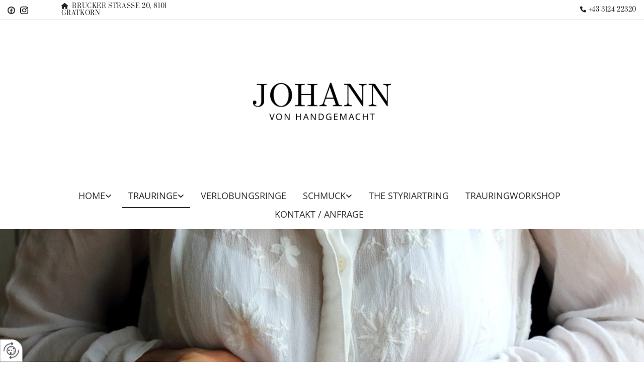

--- FILE ---
content_type: text/html; charset=UTF-8
request_url: https://www.johann-juwelier.at/trauringe
body_size: 10973
content:
<!DOCTYPE html> <html lang="de" data-currency="USD" data-lang="de" data-countrycode="de_DE" data-rHash="db5569cb0ceea481c9c118d35dbc0a14" dir="auto"> <head> <meta charset="UTF-8"/> <title>Eheringe in Gratkorn bei Graz in der Steiermark kaufen </title><meta name="description" content="Individuelle Trauringe erhalten Sie bei Juwelier Johann in Gratkorn bei Graz in der Steiermark. Kommen Sie vorbei - wir finden sicher das Richtige für Sie."><meta property="og:type" content="website"><meta property="og:title" content="Eheringe in Gratkorn bei Graz in der Steiermark kaufen "><meta property="og:url" content="https://www.johann-juwelier.at/trauringe"><meta property="og:description" content="Individuelle Trauringe erhalten Sie bei Juwelier Johann in Gratkorn bei Graz in der Steiermark. Kommen Sie vorbei - wir finden sicher das Richtige für Sie."><meta property="og:image" content="https://www.johann-juwelier.at"><link rel='canonical' href='https://www.johann-juwelier.at/trauringe'/><meta name="viewport" content="width=device-width, initial-scale=1"> <style>.row.rowvideobg .termly-blocked-content { display: none !important; } .module.video .termly-blocked-content { width: 100% !important; } </style> <script>function onTermlyLoaded() { Termly.on("consent", (data) => { setTimeout(() => { window._monoLoader.initLibs(); const u = Object.entries(Termly.getConsentState()).some(([k, v]) => k === "performance" && v === true); if (u) { let e = document.querySelectorAll("iframe.monovideobg"); e.forEach((e) => { let o = e.getAttribute("data-src") || e.src; e.src = o + "&autoplay=1&mute=1&volume=0"; e.style.display = "block"; e.style.opacity = "1"; }); } }, 100); }); }</script> <script type="text/javascript" src="https://app.termly.io/resource-blocker/6d9156ac-0f90-4a8e-8574-63b9086c5563?autoBlock=on" onload="onTermlyLoaded()"></script> <link rel='shortcut icon' type='image/x-icon' href='/uploads/a1S6SPbd/favicon.ico'/><link rel="preload" href="https://css-fonts.eu.extra-cdn.com/css?family=Roboto:300,500&display=swap" as="style"><link href="https://css-fonts.eu.extra-cdn.com/css?family=Roboto:300,500&display=swap" rel="stylesheet"><link rel="stylesheet" href="https://site-assets.cdnmns.com/606c02160e78242bde96757ba312f54d/css/grids.css?1769614031895"><link rel="stylesheet" href="https://site-assets.cdnmns.com/606c02160e78242bde96757ba312f54d/css/hcaptcha.css?1769614031895"><link rel="stylesheet" href="/assets/user-style.css?1769678115"><link rel="stylesheet" id="style_site" href="/assets/sitestyle.css?1769678115"><link rel="stylesheet" href="https://site-assets.cdnmns.com/606c02160e78242bde96757ba312f54d/css/external-libs.css?1769614031895"><!--[if lt IE 9]><script src="https://site-assets.cdnmns.com/606c02160e78242bde96757ba312f54d/js/html5shiv.js"></script><script src="https://site-assets.cdnmns.com/606c02160e78242bde96757ba312f54d/js/respond.js"></script><![endif]--><script>if ('serviceWorker' in navigator){navigator.serviceWorker.getRegistrations().then(function(registrations) { for(registration in registrations) { registration.unregister(); }}); }</script><link rel="preconnect" href="https://site-assets.cdnmns.com/" crossorigin><link rel="preconnect" href="https://fonts.prod.extra-cdn.com/" crossorigin><style> #infobar { bottom: 0; top: inherit; } /* Text-Shadow bei Light Spottext und Light Small Spottext */ .spottext, .smallspottext{ text-shadow:3px 3px 5px #333333; } /* Aenderung der Background-Color bei einem fixed-Header; Header transition header { transition:all 1500ms ease; } header.headerFixed{ background-color:rgba(0, 0, 0, 0.7); }*/ /* Caption with Thumbnail ohne Zeilenumbruch; nur Desktop-Version @media only screen and (min-width: 1200px){ .gallery .caption, .instagramfeed .caption, .imagelist .caption{ white-space:normal; } }*/ /* Teaser-Bilder ZOOM (Row-ID muss 3x geaendert werden) #r2274 img{ transition:all 500ms ease 0s; } #r2274 img:hover{ transform:scale(1.2); } #r2274 .imageModuleWrap{ display:inline-block; overflow:hidden; }*/ /* Vertical Menu Submenu Margin */ .verticalnav> li> ul li a{ margin-bottom:1px; } /* korrigiert Überlappungsreihenfolge der Off-Grid-Foto-Textkombi mit dem Text auf der linken Seite */ #m3472, #m1576, #m1950 { z-index:10; position:relative; } </style> <meta name="google-site-verification" content="XI44SwYTAl9cnR3XgvNp68ahDhzZryZBlRYSB7XNQPM"/> <meta name="google-site-verification" content="-Vr-yZz0jP1a9CfphPZMsfpIXzdquKSzNQdafosHXgE"/> <meta name="google-site-verification" content="hf-Z-cRxGRCDC5et2TmQFGtMSLs25OivE5ffdFHrDkU"/> <meta name="google-site-verification" content="rfVSWiRLs36rs562fjLy8U14HSmj4kVzoMWqrgAN6VY"/> <script> window.dataLayer = window.dataLayer || []; dataLayer.push({ 'envelopeID': '1369050', 'industry': '', 'customer_ua_accountID': '', 'envelopeHostname': 'www.johann-juwelier.at', 'SID': '525870', 'cms': 'm' }); </script> <script> (function(w,d,s,l,i){w[l]=w[l]||[];w[l].push({ 'gtm.start': new Date().getTime(),event:'gtm.js'}); var f=d.getElementsByTagName(s)[0], j=d.createElement(s),dl=l!='dataLayer'?'&l='+l:''; j.async=true;j.src= 'https://sgtm.herold.at/gtm.js?id='+i+dl; f.parentNode.append(j,f); }) (window,document,'script','dataLayer','GTM-5M4VVMZ8'); </script> <script src='https://site-assets.cdnmns.com/606c02160e78242bde96757ba312f54d/js/reseller/herold/herold_tracker.js'></script> <script>window.ASSETSURL='https://site-assets.cdnmns.com/606c02160e78242bde96757ba312f54d';</script></head> <body id="p8389" data-dateformat='d/m/Y' data-deferCSS data-socialoptin="true" data-req="engagements,socialoptin,quicklink"> <button type="button" id="consent-banner-prefs-button" aria-label="renew-consent" onclick="displayPreferenceModal();" style="display: block;"></button> <style> button#consent-banner-prefs-button { display: none; background-color: #fff; background-image: url(/assets/css/img/herold/2ed59759c0.svg); background-size: 44px; background-repeat: no-repeat; background-position: 50%; border: none; box-sizing: border-box; cursor: pointer; padding: 9px 9px 7px 7px; outline: none; width: 64px; height: 64px; border-top-right-radius: 50%; box-shadow: 0 0 6.86px 0 rgba(0,0,0,.10196078431372549); position: fixed; bottom: 0; left: 0; z-index: 9999999; transform: scale(.7); transform-origin: bottom left; transition: all .3s ease; } button#consent-banner-prefs-button:hover { transform: scale(1); } </style> <div id="r5001" class="row designRow"> <div class="container container-fluid"><div class="col col-sm-12"> <header data-onlynavigation="true"><div id="r4103" class="row "> <div class="container container-fluid"><div id="c4101" class="col col-lg-1 col-md-2 col-sm-4 flexCol"><div id="m1368" class="module autospacer"></div> <div id="m3396" class="module autospacer"></div> <div id="m2555" class="module autospacer"></div> <div class="flexWrap"> <a href="https://www.facebook.com/Johann-Juwelier-123644767697771/" target="_blank" rel="noopener" title="Facebook" aria-label="Facebook" class="imageModuleWrap" id="w_m1387" data-track-event="click" data-track-action="link_clicked"> <img id="m1387" class="module image" src="/uploads/KITG6U5c/320x0_320x0/Facebook_Logo_Secondary_komprimiert.webp" alt="" data-author="" width="" height="" data-req="" data-settings="enablehover=false,showelement=,hovertransition=" data-ai="" fetchpriority="high"/> </a> <a href="https://www.instagram.com/johann.juwelier/?hl=de" target="_blank" rel="noopener" title="Instagram" aria-label="Instagram" class="imageModuleWrap" id="w_m1193" data-track-event="click" data-track-action="link_clicked"> <img id="m1193" class="module image" src="/uploads/AsTiW3Jl/320x0_320x0/Instagram_Glyph_Black_komprimiert.webp" alt="" data-author="" width="" height="" data-req="" data-settings="enablehover=false,showelement=,hovertransition=" data-ai="" fetchpriority="high"/> </a> </div> </div> <div id="c1694" class="col hidden-sm col-lg-3 col-sm-4 hidden-md flexCol"><div id="m1192" class="module autospacer"></div> <div class="flexWrap"> <div id="m1841" class="module text"><p class="custom1" style="text-align: left;"><span class="iconfont "></span>&nbsp; <a href="/kontakt--anfrage" data-track-event="click" data-track-action="internal_link_clicked">Brucker Straße 20, 8101 Gratkorn</a></p></div> </div> <div id="m1564" class="module autospacer"></div> </div> <div id="c4184" class="col col-md-1 col-sm-10 hidden-sm col-lg-3 flexCol"><div id="m3508" class="module autospacer"></div> <div id="m1582" class="module autospacer"></div> </div> <div id="c1763" class="col col-md-9 col-lg-5 col-sm-8 flexCol"><div id="m2981" class="module autospacer"></div> <div class="flexWrap"> <div id="m1496" class="module text"><p class="custom1" style="text-align: right;">&nbsp; &nbsp;<span class="iconfont "></span> <a data-global="phone"  href="tel:+43312422320" data-track-event="click" data-track-action="phone_link">+43 3124 22320</a></p></div> </div> <div id="m1028" class="module autospacer"></div> </div> </div> </div> <div id="r1717" class="row "> <div class="container container-fluid colsStack"><div id="c2238" class="col col-sm-9 col-lg-12 col-md-12"><a href="/"  title="" aria-label="" class="imageModuleWrap" id="w_m3404" data-track-event="click" data-track-action="internal_link_clicked"> <img id="m3404" class="module image" src="/uploads/9SAwvPcp/480x0_600x0/schwarz__msi___png.webp" alt="Juwelier Johann Logo" data-author="" width="600" height="600" data-req="" data-settings="enablehover=false,showelement=,hovertransition=" data-ai="" fetchpriority="high"/> </a> </div> <div id="c4274" class="col col-lg-12 col-md-12 col-sm-3 flexCol"><div id="m4637" class="module autospacer"></div> <div class="flexWrap"> <nav id="m5000" class="module nav" data-settings="vertical=false,direction=right,push=true,activeParent=true,verticalNav-sm=true,verticalNav-lg=false,verticalNav-md=true" aria-label="Navigation" tabindex="-1"> <ul class="navContainer"><li class=""> <a href="/" data-track-event="click" data-track-action="internal_link_clicked">Home</a> <ul><li class=""> <a href="/johann-juwelier" data-track-event="click" data-track-action="internal_link_clicked">Johann Juwelier</a> </li></ul> </li><li class=" hidden-lg hidden-md hidden-sm"> <a href="/datenschutz" data-track-event="click" data-track-action="internal_link_clicked">Datenschutz</a> </li><li class=" active"> <a href="/trauringe" data-track-event="click" data-track-action="internal_link_clicked">Trauringe</a> <ul><li class=""> <a href="/trauringe/fairtrade-trauringe" data-track-event="click" data-track-action="internal_link_clicked">Fairtrade Trauringe</a> </li></ul> </li><li class=""> <a href="/verlobungsringe" data-track-event="click" data-track-action="internal_link_clicked">Verlobungsringe</a> </li><li class=""> <a href="/schmuck" data-track-event="click" data-track-action="internal_link_clicked">Schmuck</a> <ul><li class=""> <a href="/schmuck/klassik" data-track-event="click" data-track-action="internal_link_clicked">Klassik</a> </li></ul> </li><li class=""> <a href="/the-styriartring" data-track-event="click" data-track-action="internal_link_clicked">THE STYRIARTRING</a> </li><li class=""> <a href="/trauringworkshop" data-track-event="click" data-track-action="internal_link_clicked">TRAURINGWORKSHOP</a> </li><li class=" hidden-lg hidden-md hidden-sm"> <a href="/copy_uhren_alt" data-track-event="click" data-track-action="internal_link_clicked">copy_Uhren_alt</a> </li><li class=""> <a href="/kontakt--anfrage" data-track-event="click" data-track-action="internal_link_clicked">Kontakt / Anfrage</a> </li><li class=" hidden-lg hidden-md hidden-sm"> <a href="/graz" data-track-event="click" data-track-action="internal_link_clicked">Graz</a> </li><li class=" hidden-lg hidden-md hidden-sm"> <a href="/stattegg" data-track-event="click" data-track-action="internal_link_clicked">Stattegg</a> </li><li class=" hidden-lg hidden-md hidden-sm"> <a href="/impressum" data-track-event="click" data-track-action="internal_link_clicked">Impressum</a> </li><li class=" hidden-lg hidden-md hidden-sm"> <a href="/datenschutz-old-api-cm" data-track-event="click" data-track-action="internal_link_clicked">Datenschutz-old-api-cm</a> </li></ul> </nav></div> <div id="m4100" class="module autospacer"></div> </div> </div> </div> </header><div id="r5002" role="main" class="row designRow"> <div class="container container-fluid"><div class="col col-sm-12"><div id="r1335" class="row "> <div class="container container-fluid"><div id="c1306" class="col col-sm-12 col-lg-12 col-md-12"><div id="m4159" class="module text " data-animate="fadeInLeft" data-ai="__p:"><p class="subtitle" style="text-align: center;">EINE ECHTE TRAUMHOCHZEIT</p><p class="darksmallspottext" style="text-align: center;">BEGINNT MIT DEM RICHTIGEN RING<span style="font-style: italic;">&nbsp;</span></p></div> </div> </div> </div> <div id="r3284" class="row "> <div class="container colsStack container-fluid"><div class="col col-sm-12"><div id="m2103" class="module text" data-ai="__p:"><h1 class="headline" style="text-align: center;">größte Auswahl an Eheringen <br>in Gratkorn bei Graz in der Steiermark</h1></div> </div> </div> </div> <div id="r2329" class="row "> <div class="container container-fluid"><div class="col col-sm-12"><div id="m2461" class="module text"><p class="subtitle" style="text-align: center;"><span style="font-style: italic;">Trauringe <span style="font-weight: bold;">Haselnuss</span></span></p><p class="bodytext" style="text-align: center;">Haselnuss Die neue exklusive Goldfarbe aus dem Hause GERSTNER: Kühles Weiß und warmes Rot verschmelzen zu einem außergewöhnlichen Goldton. Klassik wird so neu interpretiert.</p></div> <div id="m2446" class="module gallery" data-req="gallery,lightbox" data-settings="imagecols=4,imagecols-md=5,arrows=true,margin=2,margin-md=2,margin-sm=6,interval=5000,imagenr-sm=1,view=normal" data-before-text="Vorher" data-after-text="Nachher" role="region" aria-label="Folien"> <div class="slides" aria-live="polite"> <div class="slide"> <ul class="pics clear"> <li> <a href="/uploads/Tdupwpa1/767x0_2560x0/4-31309-3_31309-35_587_web.webp" title="" aria-label="Bild , Öffnet den Dialog" data-track-event="click" data-track-action="internal_link_clicked"> <span class="thumb"> <span class="thumbInner"> <img src="/uploads/Tdupwpa1/640x0_640x640/4-31309-3_31309-35_587_web.webp" alt="" width="" height="" data-author="" data-ai="_i:"/> </span> </span> <span class="bodytext caption"></span> </a> </li> <li> <a href="/uploads/EkE2r42w/767x0_2560x0/4-31310-35_31310-4_587_web.webp" title="" aria-label="Bild , Öffnet den Dialog" data-track-event="click" data-track-action="internal_link_clicked"> <span class="thumb"> <span class="thumbInner"> <img src="/uploads/EkE2r42w/640x0_640x640/4-31310-35_31310-4_587_web.webp" alt="" width="" height="" data-author="" data-ai="_i:"/> </span> </span> <span class="bodytext caption"></span> </a> </li> <li> <a href="/uploads/J2uu5vcb/767x0_2560x0/4-31310-35_31310-4_INTER200_587_web.webp" title="" aria-label="Bild , Öffnet den Dialog" data-track-event="click" data-track-action="internal_link_clicked"> <span class="thumb"> <span class="thumbInner"> <img src="/uploads/J2uu5vcb/640x0_640x640/4-31310-35_31310-4_INTER200_587_web.webp" alt="" width="" height="" data-author="" data-ai="_i:"/> </span> </span> <span class="bodytext caption"></span> </a> </li> <li> <a href="/uploads/k18min1O/767x0_2560x0/4-31311-25_31311-3_587_web.webp" title="" aria-label="Bild , Öffnet den Dialog" data-track-event="click" data-track-action="internal_link_clicked"> <span class="thumb"> <span class="thumbInner"> <img src="/uploads/k18min1O/640x0_640x640/4-31311-25_31311-3_587_web.webp" alt="" width="" height="" data-author="" data-ai="_i:"/> </span> </span> <span class="bodytext caption"></span> </a> </li> <li> <a href="/uploads/oi5IiK4B/767x0_2560x0/4-31312-3_31312-35_587_web.webp" title="" aria-label="Bild , Öffnet den Dialog" data-track-event="click" data-track-action="internal_link_clicked"> <span class="thumb"> <span class="thumbInner"> <img src="/uploads/oi5IiK4B/640x0_640x640/4-31312-3_31312-35_587_web.webp" alt="" width="" height="" data-author="" data-ai="_i:"/> </span> </span> <span class="bodytext caption"></span> </a> </li> <li> <a href="/uploads/vZjM9o7B/767x0_2560x0/4-31313-3_31313-35_587_web.webp" title="" aria-label="Bild , Öffnet den Dialog" data-track-event="click" data-track-action="internal_link_clicked"> <span class="thumb"> <span class="thumbInner"> <img src="/uploads/vZjM9o7B/640x0_640x640/4-31313-3_31313-35_587_web.webp" alt="" width="" height="" data-author="" data-ai="_i:"/> </span> </span> <span class="bodytext caption"></span> </a> </li> <li> <a href="/uploads/Ioyi8EJM/767x0_2560x0/4-31469-331469-35_632_web.webp" title="" aria-label="Bild , Öffnet den Dialog" data-track-event="click" data-track-action="internal_link_clicked"> <span class="thumb"> <span class="thumbInner"> <img src="/uploads/Ioyi8EJM/640x0_640x640/4-31469-331469-35_632_web.webp" alt="" width="" height="" data-author="" data-ai="_i:"/> </span> </span> <span class="bodytext caption"></span> </a> </li> <li> <a href="/uploads/5HB6Q7cK/767x0_2560x0/4-31471-331471-35_632_web.webp" title="" aria-label="Bild , Öffnet den Dialog" data-track-event="click" data-track-action="internal_link_clicked"> <span class="thumb"> <span class="thumbInner"> <img src="/uploads/5HB6Q7cK/640x0_640x640/4-31471-331471-35_632_web.webp" alt="" width="" height="" data-author="" data-ai="_i:"/> </span> </span> <span class="bodytext caption"></span> </a> </li> <li> <a href="/uploads/RcSUWOfN/767x0_2560x0/4-31472-3531472-4_632_web.webp" title="" aria-label="Bild , Öffnet den Dialog" data-track-event="click" data-track-action="internal_link_clicked"> <span class="thumb"> <span class="thumbInner"> <img src="/uploads/RcSUWOfN/640x0_640x640/4-31472-3531472-4_632_web.webp" alt="" width="" height="" data-author="" data-ai="_i:"/> </span> </span> <span class="bodytext caption"></span> </a> </li> <li> <a href="/uploads/juyykWpw/767x0_2560x0/4-31473-431473-45_632_web.webp" title="" aria-label="Bild , Öffnet den Dialog" data-track-event="click" data-track-action="internal_link_clicked"> <span class="thumb"> <span class="thumbInner"> <img src="/uploads/juyykWpw/640x0_640x640/4-31473-431473-45_632_web.webp" alt="" width="" height="" data-author="" data-ai="_i:"/> </span> </span> <span class="bodytext caption"></span> </a> </li> <li> <a href="/uploads/fgIVaVlz/767x0_2560x0/4-31564-431563-2329812-2131564-45_648_web.webp" title="" aria-label="Bild , Öffnet den Dialog" data-track-event="click" data-track-action="internal_link_clicked"> <span class="thumb"> <span class="thumbInner"> <img src="/uploads/fgIVaVlz/640x0_640x640/4-31564-431563-2329812-2131564-45_648_web.webp" alt="" width="" height="" data-author="" data-ai="_i:"/> </span> </span> <span class="bodytext caption"></span> </a> </li> <li> <a href="/uploads/6gYh04Ps/767x0_2560x0/29792-18_7b01329792-18_7b01829792-2_11b025_Has_655_web.webp" title="" aria-label="Bild , Öffnet den Dialog" data-track-event="click" data-track-action="internal_link_clicked"> <span class="thumb"> <span class="thumbInner"> <img src="/uploads/6gYh04Ps/640x0_640x640/29792-18_7b01329792-18_7b01829792-2_11b025_Has_655_web.webp" alt="" width="" height="" data-author="" data-ai="_i:"/> </span> </span> <span class="bodytext caption"></span> </a> </li> <li> <a href="/uploads/eoj7PK7z/767x0_2560x0/31376-2529780-2231376-35_733_web.webp" title="" aria-label="Bild , Öffnet den Dialog" data-track-event="click" data-track-action="internal_link_clicked"> <span class="thumb"> <span class="thumbInner"> <img src="/uploads/eoj7PK7z/640x0_640x640/31376-2529780-2231376-35_733_web.webp" alt="" width="" height="" data-author="" data-ai="_i:"/> </span> </span> <span class="bodytext caption"></span> </a> </li> <li> <a href="/uploads/GLf4YI8r/767x0_2560x0/31470-331470-35_632_web.webp" title="" aria-label="Bild , Öffnet den Dialog" data-track-event="click" data-track-action="internal_link_clicked"> <span class="thumb"> <span class="thumbInner"> <img src="/uploads/GLf4YI8r/640x0_640x640/31470-331470-35_632_web.webp" alt="" width="" height="" data-author="" data-ai="_i:"/> </span> </span> <span class="bodytext caption"></span> </a> </li> <li> <a href="/uploads/5BarqeSK/767x0_2560x0/31512-14-31519-1731513-1Hasel_622_web.webp" title="" aria-label="Bild , Öffnet den Dialog" data-track-event="click" data-track-action="internal_link_clicked"> <span class="thumb"> <span class="thumbInner"> <img src="/uploads/5BarqeSK/640x0_640x640/31512-14-31519-1731513-1Hasel_622_web.webp" alt="" width="" height="" data-author="" data-ai="_i:"/> </span> </span> <span class="bodytext caption"></span> </a> </li> <li> <a href="/uploads/L8NVwLXX/767x0_2560x0/31513-14-31517-231515-17Hasel_622_web.webp" title="" aria-label="Bild , Öffnet den Dialog" data-track-event="click" data-track-action="internal_link_clicked"> <span class="thumb"> <span class="thumbInner"> <img src="/uploads/L8NVwLXX/640x0_640x640/31513-14-31517-231515-17Hasel_622_web.webp" alt="" width="" height="" data-author="" data-ai="_i:"/> </span> </span> <span class="bodytext caption"></span> </a> </li> <li> <a href="/uploads/rKl7khYt/767x0_2560x0/31562-354-31563-2331561-45_648_web.webp" title="" aria-label="Bild , Öffnet den Dialog" data-track-event="click" data-track-action="internal_link_clicked"> <span class="thumb"> <span class="thumbInner"> <img src="/uploads/rKl7khYt/640x0_640x640/31562-354-31563-2331561-45_648_web.webp" alt="" width="" height="" data-author="" data-ai="_i:"/> </span> </span> <span class="bodytext caption"></span> </a> </li> <li> <a href="/uploads/4CDDn0yf/767x0_2560x0/2979118_1b01029791-18_1b01529791-2_1b020_Has_630_web.webp" title="" aria-label="Bild , Öffnet den Dialog" data-track-event="click" data-track-action="internal_link_clicked"> <span class="thumb"> <span class="thumbInner"> <img src="/uploads/4CDDn0yf/640x0_640x640/2979118_1b01029791-18_1b01529791-2_1b020_Has_630_web.webp" alt="" width="" height="" data-author="" data-ai="_i:"/> </span> </span> <span class="bodytext caption"></span> </a> </li> </ul> </div> </div> </div></div> </div> </div> <div id="r3321" class="row "> <div class="container container-fluid"><div class="col col-sm-12"><div id="m3533" class="module text"><p class="subtitle" style="text-align: center;"><span style="font-style: italic;">Trauringe <span style="font-weight: bold;">Ruesch</span></span></p></div> <div id="m3749" class="module gallery" data-req="gallery,lightbox" data-settings="imagecols=4,imagecols-md=5,arrows=true,margin=2,margin-md=2,margin-sm=6,interval=5000,imagenr-sm=1,view=normal" data-before-text="Vorher" data-after-text="Nachher" role="region" aria-label="Folien"> <div class="slides" aria-live="polite"> <div class="slide"> <ul class="pics clear"> <li> <a href="/uploads/h5nO7uqO/767x0_2560x0/ruesch1-2_web__msi___jpeg.webp" title="" aria-label="Bild , Öffnet den Dialog" data-track-event="click" data-track-action="internal_link_clicked"> <span class="thumb"> <span class="thumbInner"> <img src="/uploads/h5nO7uqO/697x0_640x640/ruesch1-2_web__msi___jpeg.webp" alt="" width="804" height="1320" data-author="" data-ai="_i:"/> </span> </span> <span class="bodytext caption"></span> </a> </li> <li> <a href="/uploads/zbzUxTSp/767x0_2560x0/ruesch2.jpeg" title="" aria-label="Bild Juwelier Johann in Gratkorn, Öffnet den Dialog" data-track-event="click" data-track-action="internal_link_clicked"> <span class="thumb"> <span class="thumbInner"> <img src="/uploads/zbzUxTSp/697x0_640x640/ruesch2.jpeg" alt="Juwelier Johann in Gratkorn" width="969" height="1317" data-author="" data-ai="_i:"/> </span> </span> <span class="bodytext caption"></span> </a> </li> <li> <a href="/uploads/KSZYdq4X/767x0_2560x0/ruesch3.jpeg" title="" aria-label="Bild Juwelier Johann in Gratkorn, Öffnet den Dialog" data-track-event="click" data-track-action="internal_link_clicked"> <span class="thumb"> <span class="thumbInner"> <img src="/uploads/KSZYdq4X/697x0_640x640/ruesch3.jpeg" alt="Juwelier Johann in Gratkorn" width="978" height="766" data-author="" data-ai="_i:"/> </span> </span> <span class="bodytext caption"></span> </a> </li> <li> <a href="/uploads/LwzLEfd9/767x0_2560x0/ruesch4.jpeg" title="" aria-label="Bild Juwelier Johann in Gratkorn, Öffnet den Dialog" data-track-event="click" data-track-action="internal_link_clicked"> <span class="thumb"> <span class="thumbInner"> <img src="/uploads/LwzLEfd9/697x0_640x640/ruesch4.jpeg" alt="Juwelier Johann in Gratkorn" width="1398" height="1326" data-author="" data-ai="_i:"/> </span> </span> <span class="bodytext caption"></span> </a> </li> <li> <a href="/uploads/iQ6LnRLI/767x0_2560x0/ruesch5.jpeg" title="" aria-label="Bild Juwelier Johann in Gratkorn, Öffnet den Dialog" data-track-event="click" data-track-action="internal_link_clicked"> <span class="thumb"> <span class="thumbInner"> <img src="/uploads/iQ6LnRLI/697x0_640x640/ruesch5.jpeg" alt="Juwelier Johann in Gratkorn" width="801" height="1314" data-author="" data-ai="_i:"/> </span> </span> <span class="bodytext caption"></span> </a> </li> <li> <a href="/uploads/TkbJ8OhG/767x0_2560x0/ruesch6.jpeg" title="" aria-label="Bild Juwelier Johann in Gratkorn, Öffnet den Dialog" data-track-event="click" data-track-action="internal_link_clicked"> <span class="thumb"> <span class="thumbInner"> <img src="/uploads/TkbJ8OhG/697x0_640x640/ruesch6.jpeg" alt="Juwelier Johann in Gratkorn" width="1370" height="1516" data-author="" data-ai="_i:"/> </span> </span> <span class="bodytext caption"></span> </a> </li> <li> <a href="/uploads/U9Itw6oU/767x0_2560x0/ruesch7.jpeg" title="" aria-label="Bild Juwelier Johann in Gratkorn, Öffnet den Dialog" data-track-event="click" data-track-action="internal_link_clicked"> <span class="thumb"> <span class="thumbInner"> <img src="/uploads/U9Itw6oU/697x0_640x640/ruesch7.jpeg" alt="Juwelier Johann in Gratkorn" width="1245" height="1557" data-author="" data-ai="_i:"/> </span> </span> <span class="bodytext caption"></span> </a> </li> <li> <a href="/uploads/s1qIFrOj/767x0_2560x0/ruesch8.jpeg" title="" aria-label="Bild Juwelier Johann in Gratkorn, Öffnet den Dialog" data-track-event="click" data-track-action="internal_link_clicked"> <span class="thumb"> <span class="thumbInner"> <img src="/uploads/s1qIFrOj/697x0_640x640/ruesch8.jpeg" alt="Juwelier Johann in Gratkorn" width="978" height="766" data-author="" data-ai="_i:"/> </span> </span> <span class="bodytext caption"></span> </a> </li> <li> <a href="/uploads/3AgArTP4/767x0_2560x0/ruesch9.jpeg" title="" aria-label="Bild Juwelier Johann in Gratkorn, Öffnet den Dialog" data-track-event="click" data-track-action="internal_link_clicked"> <span class="thumb"> <span class="thumbInner"> <img src="/uploads/3AgArTP4/697x0_640x640/ruesch9.jpeg" alt="Juwelier Johann in Gratkorn" width="804" height="1320" data-author="" data-ai="_i:"/> </span> </span> <span class="bodytext caption"></span> </a> </li> <li> <a href="/uploads/rG7hWKkG/767x0_2560x0/ruesch10.jpeg" title="" aria-label="Bild Juwelier Johann in Gratkorn, Öffnet den Dialog" data-track-event="click" data-track-action="internal_link_clicked"> <span class="thumb"> <span class="thumbInner"> <img src="/uploads/rG7hWKkG/697x0_640x640/ruesch10.jpeg" alt="Juwelier Johann in Gratkorn" width="786" height="1494" data-author="" data-ai="_i:"/> </span> </span> <span class="bodytext caption"></span> </a> </li> <li> <a href="/uploads/X9APJJEI/767x0_2560x0/ruesch11.jpeg" title="" aria-label="Bild Juwelier Johann in Gratkorn, Öffnet den Dialog" data-track-event="click" data-track-action="internal_link_clicked"> <span class="thumb"> <span class="thumbInner"> <img src="/uploads/X9APJJEI/697x0_640x640/ruesch11.jpeg" alt="Juwelier Johann in Gratkorn" width="922" height="1424" data-author="" data-ai="_i:"/> </span> </span> <span class="bodytext caption"></span> </a> </li> <li> <a href="/uploads/ahszmQnK/767x0_2560x0/ruesch12.jpeg" title="" aria-label="Bild Juwelier Johann in Gratkorn, Öffnet den Dialog" data-track-event="click" data-track-action="internal_link_clicked"> <span class="thumb"> <span class="thumbInner"> <img src="/uploads/ahszmQnK/697x0_640x640/ruesch12.jpeg" alt="Juwelier Johann in Gratkorn" width="804" height="1378" data-author="" data-ai="_i:"/> </span> </span> <span class="bodytext caption"></span> </a> </li> </ul> </div> </div> </div></div> </div> </div> <div id="r2673" class="row "> <div class="container container-fluid"><div class="col col-sm-12"><div id="m4596" class="module text"><p class="subtitle" style="text-align: center;"><span style="font-style: italic;">Trauringe <span style="font-weight: bold;">Gerstner</span></span></p></div> <div id="m2877" class="module gallery" data-req="gallery,lightbox" data-settings="imagecols=4,imagecols-md=5,arrows=true,margin=2,margin-md=2,margin-sm=6,interval=5000,imagenr-sm=1,view=normal" data-before-text="Vorher" data-after-text="Nachher" role="region" aria-label="Folien"> <div class="slides" aria-live="polite"> <div class="slide"> <ul class="pics clear"> <li> <a href="/uploads/5KPjHOOR/767x0_2560x0/gerstner2.webp" title="" aria-label="Bild Juwelier Johann in Gratkorn, Öffnet den Dialog" data-track-event="click" data-track-action="internal_link_clicked"> <span class="thumb"> <span class="thumbInner"> <img src="/uploads/5KPjHOOR/640x0_640x640/gerstner2.webp" alt="Juwelier Johann in Gratkorn" width="" height="" data-author="" data-ai="_i:"/> </span> </span> <span class="bodytext caption"></span> </a> </li> <li> <a href="/uploads/b7qikWrf/767x0_2560x0/gerstner1.webp" title="" aria-label="Bild Juwelier Johann in Gratkorn, Öffnet den Dialog" data-track-event="click" data-track-action="internal_link_clicked"> <span class="thumb"> <span class="thumbInner"> <img src="/uploads/b7qikWrf/640x0_640x640/gerstner1.webp" alt="Juwelier Johann in Gratkorn" width="" height="" data-author="" data-ai="_i:"/> </span> </span> <span class="bodytext caption"></span> </a> </li> <li> <a href="/uploads/CZcDda8y/767x0_2560x0/gerstner3.webp" title="" aria-label="Bild Juwelier Johann in Gratkorn, Öffnet den Dialog" data-track-event="click" data-track-action="internal_link_clicked"> <span class="thumb"> <span class="thumbInner"> <img src="/uploads/CZcDda8y/640x0_640x640/gerstner3.webp" alt="Juwelier Johann in Gratkorn" width="" height="" data-author="" data-ai="_i:"/> </span> </span> <span class="bodytext caption"></span> </a> </li> <li> <a href="/uploads/cMmWi43g/767x0_2560x0/gerstner4.webp" title="" aria-label="Bild Juwelier Johann in Gratkorn, Öffnet den Dialog" data-track-event="click" data-track-action="internal_link_clicked"> <span class="thumb"> <span class="thumbInner"> <img src="/uploads/cMmWi43g/640x0_640x640/gerstner4.webp" alt="Juwelier Johann in Gratkorn" width="" height="" data-author="" data-ai="_i:"/> </span> </span> <span class="bodytext caption"></span> </a> </li> <li> <a href="/uploads/XD5OYtx3/767x0_2560x0/gerstner5.webp" title="" aria-label="Bild Juwelier Johann in Gratkorn, Öffnet den Dialog" data-track-event="click" data-track-action="internal_link_clicked"> <span class="thumb"> <span class="thumbInner"> <img src="/uploads/XD5OYtx3/640x0_640x640/gerstner5.webp" alt="Juwelier Johann in Gratkorn" width="" height="" data-author="" data-ai="_i:"/> </span> </span> <span class="bodytext caption"></span> </a> </li> <li> <a href="/uploads/TGESvBDL/767x0_2560x0/gerstner9.webp" title="" aria-label="Bild Juwelier Johann in Gratkorn, Öffnet den Dialog" data-track-event="click" data-track-action="internal_link_clicked"> <span class="thumb"> <span class="thumbInner"> <img src="/uploads/TGESvBDL/640x0_640x640/gerstner9.webp" alt="Juwelier Johann in Gratkorn" width="" height="" data-author="" data-ai="_i:"/> </span> </span> <span class="bodytext caption"></span> </a> </li> <li> <a href="/uploads/AFrLNCV4/767x0_2560x0/gertner6.webp" title="" aria-label="Bild Juwelier Johann in Gratkorn, Öffnet den Dialog" data-track-event="click" data-track-action="internal_link_clicked"> <span class="thumb"> <span class="thumbInner"> <img src="/uploads/AFrLNCV4/640x0_640x640/gertner6.webp" alt="Juwelier Johann in Gratkorn" width="" height="" data-author="" data-ai="_i:"/> </span> </span> <span class="bodytext caption"></span> </a> </li> <li> <a href="/uploads/AWa3fEIL/767x0_2560x0/gertner7.webp" title="" aria-label="Bild Juwelier Johann in Gratkorn, Öffnet den Dialog" data-track-event="click" data-track-action="internal_link_clicked"> <span class="thumb"> <span class="thumbInner"> <img src="/uploads/AWa3fEIL/640x0_640x640/gertner7.webp" alt="Juwelier Johann in Gratkorn" width="" height="" data-author="" data-ai="_i:"/> </span> </span> <span class="bodytext caption"></span> </a> </li> <li> <a href="/uploads/vaOw12e7/767x0_2560x0/gertner8.webp" title="" aria-label="Bild Juwelier Johann in Gratkorn, Öffnet den Dialog" data-track-event="click" data-track-action="internal_link_clicked"> <span class="thumb"> <span class="thumbInner"> <img src="/uploads/vaOw12e7/640x0_640x640/gertner8.webp" alt="Juwelier Johann in Gratkorn" width="" height="" data-author="" data-ai="_i:"/> </span> </span> <span class="bodytext caption"></span> </a> </li> </ul> </div> </div> </div></div> </div> </div> <div id="r1919" class="row "> <div class="container container-fluid"><div id="c4544" class="col col-sm-12"><div id="m3052" class="module text"><p class="subtitle" style="text-align: center;"><span style="font-style: italic;"><em>Trauringe aus Meisterhand – <span style="font-weight: bold;">Handmade</span></em></span></p><p class="bodytext" style="text-align: center;">Was gibt es Schöneres, als seinen Trauring individuell nach eigenen Ideen fertigen zu lassen?</p><p class="bodytext" style="text-align: center;">Unsere Manfaktur steht Ihnen zur Verfügung, wenn es darum geht, Ihren TRAUMRING zu schmieden.</p></div> <div id="m4031" class="module gallery" data-req="gallery,lightbox" data-settings="imagecols=4,imagecols-md=4,arrows=true,margin=2,margin-md=2,margin-sm=6,interval=5000,imagenr-sm=1,view=normal,imagenr-md=4,imagenr=4" data-before-text="Vorher" data-after-text="Nachher" role="region" aria-label="Folien"> <div class="slides" aria-live="polite"> <div class="slide"> <ul class="pics clear"> <li> <a href="/uploads/DUE94uUA/767x0_2560x0/2331896_eb.jpg" title="" aria-label="Bild Juwelier Johann in Gratkorn, Öffnet den Dialog" data-track-event="click" data-track-action="internal_link_clicked"> <span class="thumb"> <span class="thumbInner"> <img src="/uploads/DUE94uUA/640x0_640x640/2331896_eb.jpg" alt="Juwelier Johann in Gratkorn" width="526" height="526" data-author="" data-ai="_i:"/> </span> </span> <span class="bodytext caption"></span> </a> </li> <li> <a href="/uploads/CaVfyifi/767x0_2560x0/2331897_eb.jpg" title="" aria-label="Bild Juwelier Johann in Gratkorn, Öffnet den Dialog" data-track-event="click" data-track-action="internal_link_clicked"> <span class="thumb"> <span class="thumbInner"> <img src="/uploads/CaVfyifi/640x0_640x640/2331897_eb.jpg" alt="Juwelier Johann in Gratkorn" width="526" height="526" data-author="" data-ai="_i:"/> </span> </span> <span class="bodytext caption"></span> </a> </li> <li> <a href="/uploads/JhBmS1if/767x0_2560x0/2331898_eb.jpg" title="" aria-label="Bild Juwelier Johann in Gratkorn, Öffnet den Dialog" data-track-event="click" data-track-action="internal_link_clicked"> <span class="thumb"> <span class="thumbInner"> <img src="/uploads/JhBmS1if/640x0_640x640/2331898_eb.jpg" alt="Juwelier Johann in Gratkorn" width="526" height="526" data-author="" data-ai="_i:"/> </span> </span> <span class="bodytext caption"></span> </a> </li> <li> <a href="/uploads/YLKmCIkX/767x0_2560x0/2331900_eb.jpg" title="" aria-label="Bild Juwelier Johann in Gratkorn, Öffnet den Dialog" data-track-event="click" data-track-action="internal_link_clicked"> <span class="thumb"> <span class="thumbInner"> <img src="/uploads/YLKmCIkX/640x0_640x640/2331900_eb.jpg" alt="Juwelier Johann in Gratkorn" width="526" height="526" data-author="" data-ai="_i:"/> </span> </span> <span class="bodytext caption"></span> </a> </li> <li> <a href="/uploads/GzzRPxrH/767x0_2560x0/2332015_eb.jpg" title="" aria-label="Bild Juwelier Johann in Gratkorn, Öffnet den Dialog" data-track-event="click" data-track-action="internal_link_clicked"> <span class="thumb"> <span class="thumbInner"> <img src="/uploads/GzzRPxrH/640x0_640x640/2332015_eb.jpg" alt="Juwelier Johann in Gratkorn" width="526" height="526" data-author="" data-ai="_i:"/> </span> </span> <span class="bodytext caption"></span> </a> </li> <li> <a href="/uploads/LLyFgWci/767x0_2560x0/2332017_eb.jpg" title="" aria-label="Bild Juwelier Johann in Gratkorn, Öffnet den Dialog" data-track-event="click" data-track-action="internal_link_clicked"> <span class="thumb"> <span class="thumbInner"> <img src="/uploads/LLyFgWci/640x0_640x640/2332017_eb.jpg" alt="Juwelier Johann in Gratkorn" width="526" height="526" data-author="" data-ai="_i:"/> </span> </span> <span class="bodytext caption"></span> </a> </li> <li> <a href="/uploads/Zsk4Cupa/767x0_2560x0/2332018_eb.jpg" title="" aria-label="Bild Juwelier Johann in Gratkorn, Öffnet den Dialog" data-track-event="click" data-track-action="internal_link_clicked"> <span class="thumb"> <span class="thumbInner"> <img src="/uploads/Zsk4Cupa/640x0_640x640/2332018_eb.jpg" alt="Juwelier Johann in Gratkorn" width="526" height="525" data-author="" data-ai="_i:"/> </span> </span> <span class="bodytext caption"></span> </a> </li> <li> <a href="/uploads/SL8kv7b5/767x0_2560x0/2332019_eb.jpg" title="" aria-label="Bild Juwelier Johann in Gratkorn, Öffnet den Dialog" data-track-event="click" data-track-action="internal_link_clicked"> <span class="thumb"> <span class="thumbInner"> <img src="/uploads/SL8kv7b5/640x0_640x640/2332019_eb.jpg" alt="Juwelier Johann in Gratkorn" width="526" height="526" data-author="" data-ai="_i:"/> </span> </span> <span class="bodytext caption"></span> </a> </li> <li> <a href="/uploads/R2OhkOe8/767x0_2560x0/2332020_eb.jpg" title="" aria-label="Bild Juwelier Johann in Gratkorn, Öffnet den Dialog" data-track-event="click" data-track-action="internal_link_clicked"> <span class="thumb"> <span class="thumbInner"> <img src="/uploads/R2OhkOe8/640x0_640x640/2332020_eb.jpg" alt="Juwelier Johann in Gratkorn" width="526" height="526" data-author="" data-ai="_i:"/> </span> </span> <span class="bodytext caption"></span> </a> </li> <li> <a href="/uploads/pudk82uo/767x0_2560x0/2332021_eb.jpg" title="" aria-label="Bild Juwelier Johann in Gratkorn, Öffnet den Dialog" data-track-event="click" data-track-action="internal_link_clicked"> <span class="thumb"> <span class="thumbInner"> <img src="/uploads/pudk82uo/640x0_640x640/2332021_eb.jpg" alt="Juwelier Johann in Gratkorn" width="526" height="526" data-author="" data-ai="_i:"/> </span> </span> <span class="bodytext caption"></span> </a> </li> <li> <a href="/uploads/0cEZmrNe/767x0_2560x0/2332022_eb.jpg" title="" aria-label="Bild Juwelier Johann in Gratkorn, Öffnet den Dialog" data-track-event="click" data-track-action="internal_link_clicked"> <span class="thumb"> <span class="thumbInner"> <img src="/uploads/0cEZmrNe/640x0_640x640/2332022_eb.jpg" alt="Juwelier Johann in Gratkorn" width="526" height="525" data-author="" data-ai="_i:"/> </span> </span> <span class="bodytext caption"></span> </a> </li> </ul> </div> </div> </div></div> </div> </div> <div id="r1404" class="row "> <div class="container container-fluid"><div id="c3787" class="col col-sm-12"><div id="m2473" class="module text" data-ai="__p:"><h2 class="subtitle" style="text-align: center;">Profitieren Sie von der über 100 jährigen Tradition Österreichs und Deutschlands größter Trauringmanufakturen Collection Ruesch und AG. Gerstner.</h2><p class="bodytext" style="text-align: center;">Trauringe sind das schönste sichtbare Symbol der Verbundenheit zweier Menschen und spiegeln die Individualität der Brautleute wider. Vielleicht stehen Sie heute vor Ihrem ersten größeren Schmuckkauf? Gerade dann ist es wichtig, sich auf den Rat von Fachleuten verlassen zu können. Wir bieten Ihnen in unserem Juweliergeschäft in Gratkorn bei Graz in der Steiermark eine vielfältige Auswahl an Eheringen und kompetente Beratung. Dabei achten wir auf jedes Detail und beraten Sie zu allen Fragen rund um Tragbarkeit, Stil, Gravuren und spezielle Sonderanfertigungen aus unserem Haus.</p></div> </div> </div> </div> <div id="r4835" class="row "> <div class="container colsStack container-fluid"><div id="c4815" class="col col-sm-12 col-md-12 duration-1000 col-lg-4 flexCol" data-animate="fadeInLeft"><div class="flexWrap"> <div class="imageModuleWrap" id="w_m1236"> <img id="m1236" class="module image" src="/uploads/WgCJKBi8/340x0_340x0/1599582_sm.png" alt="Juwelier Johann in Gratkorn" data-author="" width="340" height="227" data-req="" data-settings="enablehover=false,showelement=none,hovertransition=slowFadeIn" data-ai="" fetchpriority="high"/> </div><div id="m1249" class="module text" data-ai="__p:"><h3 class="preamble" style="text-align: center;">Individuell und langlebig- Trauringe von Juwelier Johann in Gratkorn bei Graz</h3></div> <div id="m4712" class="module text" data-ai="__p:"><p class="bodytext" style="text-align: center;">Wir bürgen dafür, dass Sie ein Leben lang Freude mit Ihren Trauringen haben werden. In angenehmer und stressfreier Atmosphäre geben wir Ihnen die Möglichkeit, verschiedene Ringe anzuprobieren, sodass Sie Ihr bevorzugtes Stück in Ruhe wählen können. Natürlich unterstützen wir Sie dabei mit unserem professionellen Rat.</p></div> </div> <div id="m2141" class="module autospacer"></div> </div> <div id="c4408" class="col col-sm-12 animationDone duration-1000 col-lg-4 col-md-12 flexCol" data-animate="fadeInUp"><div class="flexWrap"> <div class="imageModuleWrap" id="w_m2068"> <img id="m2068" class="module image" src="/uploads/2dWjQ0P8/340x0_340x0/1599581_sm.png" alt="Juwelier Johann in Gratkorn" data-author="" width="340" height="227" data-req="" data-settings="enablehover=false,showelement=none,hovertransition=slowFadeIn" data-ai="" fetchpriority="high"/> </div><div id="m4745" class="module text" data-ai="__p:"><h3 class="preamble" style="text-align: center;">Exklusive Eheringe</h3></div> <div id="m1034" class="module text" data-ai="__p:"><p class="bodytext" style="text-align: center;">Ca. 8 Wochen vor der Hochzeit sollte die Entscheidung für den Trauring fallen, da alle unsere Ringe exklusiv für Sie angefertigt und graviert werden. Wir stehen Ihnen in unserem Juwelier in der Steiermark auch nach dem Kauf beratend zur Verfügung.</p></div> </div> <div id="m1639" class="module autospacer"></div> </div> <div id="c1939" class="col col-sm-12 col-lg-4 col-md-12 duration-1000 flexCol" data-animate="fadeInRight"><div class="flexWrap"> <div class="imageModuleWrap" id="w_m4592"> <img id="m4592" class="module image" src="/uploads/Os5Wg7iE/340x0_340x0/1599580_sm.png" alt="Juwelier Johann in Gratkorn" data-author="" width="340" height="227" data-req="" data-settings="enablehover=false,showelement=none,hovertransition=slowFadeIn" data-ai="" fetchpriority="high"/> </div><div id="m1936" class="module text" data-ai="__p:"><h3 class="preamble" style="text-align: center;">Stilvoll und zeitlos</h3></div> <div id="m3520" class="module text" data-ai="__p:"><p class="bodytext" style="text-align: center;">Lassen Sie sich von unserer umfangreichen Auswahl an Eheringen verzaubern! Wählen Sie aus unzähligen stilvollen Modellen heimischer und internationalen Hersteller oder entscheiden Sie sich für eine individuelle Spezialanfertigung aus eigenem Hause – Juwelier Johann. Ihr Juwelier nahe der steirischen Landeshauptstadt Graz. Gerne nehmen wir uns Zeit, Sie im Vorfeld ausführlich zu beraten und wählen gemeinsam mit Ihnen den Ring, der Ihren Vorstellungen am besten entspricht.</p></div> </div> <div id="m3984" class="module autospacer"></div> </div> </div> </div> <div id="r3346" class="row "> <div class="container container-fluid"><div id="c1354" class="col col-sm-12"><div id="m3895" class="module text" data-ai="__p:"><p class="preamble" style="text-align: center;">Zögern Sie nicht und besuchen Sie uns in unserem Juwelierladen in Gratkorn! Wir freuen uns darauf, mit Ihnen auszuwählen!</p></div> </div> </div> </div> </div> </div> </div> <footer><div id="r4020" class="row "> <div class="container colsStack container-fluid"><div id="c1674" class="col col-lg-3 col-md-6 col-sm-12"><div id="m3929" class="module text" data-ai="__p:"><p class="preamble"><span style="color: #131517;"><span class="iconfont "></span>&nbsp; Standort</span></p></div> <div id="m3320" class="module divider"></div> <div id="m3925" class="module text"><p class="footertext"><span style="font-weight: bold;">Juwelier Johann</span></p><p class="footertext">Brucker Straße 20</p><p class="footertext">8101 Gratkorn</p></div> <a href="https://www.instagram.com/accounts/login/?next=/johann.juwelier/" target="_blank" rel="noopener" title="" aria-label="" class="imageModuleWrap" id="w_m1563" data-track-event="click" data-track-action="link_clicked"> <img id="m1563" class="module image" src="/uploads/AsTiW3Jl/320x0_320x0/Instagram_Glyph_Black_komprimiert.webp" alt="" data-author="" width="" height="" data-req="" data-settings="enablehover=false,showelement=,hovertransition=" data-ai="" fetchpriority="high"/> </a> <a href="https://www.facebook.com/people/Johann-Juwelier/100041926278667/" target="_blank" rel="noopener" title="" aria-label="" class="imageModuleWrap" id="w_m3745" data-track-event="click" data-track-action="link_clicked"> <img id="m3745" class="module image smallModule" src="/uploads/KITG6U5c/320x0_320x0/Facebook_Logo_Secondary_komprimiert.webp" alt="" data-author="" width="" height="" data-req="" data-settings="enablehover=false,showelement=,hovertransition=" data-ai="" fetchpriority="high"/> </a> </div> <div id="c4528" class="col col-md-6 col-sm-11 col-lg-3"><div id="m3168" class="module text"><p class="preamble"><span style="color: #131517;"><span class="iconfont "></span>&nbsp; Kontakt</span></p></div> <div id="m1601" class="module divider"></div> <div id="m1414" class="module text" data-ai="__p:"><p class="footertext"><span class="iconfont "></span> &nbsp; <a data-global="phone"  href="tel:+43312422320" data-track-event="click" data-track-action="phone_link">+43 3124 22320</a></p><p class="footertext"><span class="iconfont "></span>&nbsp; <a href="mailto:johann.juwelier@aon.at" data-track-event="click" data-track-action="email_link">johann.juwelier@aon.at</a></p></div> </div> <div id="c3879" class="col col-md-6 col-sm-12 col-lg-3"><div id="m3764" class="module text"><p class="preamble"><span style="color: #131517;"><span class="iconfont "></span>&nbsp; Öffnungszeiten</span></p></div> <div id="m1066" class="module divider"></div> <div class="module openinghours2" id="m1015"> <p class="day clear footertext"> <span class="dayLabel">Montag</span> <span class="ranges"> <span>geschlossen</span> </span> </p> <p class="day clear footertext"> <span class="dayLabel">Dienstag - Freitag</span> <span class="ranges"> <span>08:30 - 12:00</span> <span>15:00 - 18:00</span> </span> </p> <p class="day clear footertext"> <span class="dayLabel">Samstag</span> <span class="ranges"> <span>08:30 - 12:00</span> </span> </p> <p class="day clear footertext"> <span class="dayLabel">Sonntag</span> <span class="ranges"> <span>geschlossen</span> </span> </p> <p class="subtitle specialDayTitle"></p> </div> <a data-global="phone"  id="m2264" class="module button duration-1000 " href="tel:+43312422320"  title="" data-animate="zoomIn" role="button" data-track-event="click" data-track-action="phone_link"> <i class="buttonIcon fa fa-phone " aria-hidden="true"></i> <span class="buttonLabel labelRight">Anrufen</span> </a><a id="m1554" class="module button button button3 duration-1000 delay-200" href="mailto:johann.juwelier@aon.at"  title="" data-animate="zoomIn" role="button" data-track-event="click" data-track-action="email_link"> <i class="buttonIcon fa fa-envelope-o " aria-hidden="true"></i> <span class="buttonLabel labelRight">E-Mail senden</span> </a> </div> <div id="c3545" class="col col-lg-3 col-md-6 col-sm-12"><div id="m4335" class="module text"><p class="preamble"><span style="color: #131517;"><span class="iconfont "></span>&nbsp; Links</span></p></div> <div id="m3991" class="module divider"></div> <div id="m5048" class="module text"><p class="footertext"><span class="iconfont "></span>&nbsp; <a href="/impressum" data-track-event="click" data-track-action="internal_link_clicked">Impressum</a></p><p class="footertext"><span class="iconfont "></span>&nbsp; <a href="/datenschutz" data-track-event="click" data-track-action="internal_link_clicked">Datenschutz</a></p><p class="footertext"><span class="iconfont "></span> &nbsp;<a href="/kontakt--anfrage" data-track-event="click" data-track-action="internal_link_clicked">Kontakt</a></p><p class="footertext"><span class="iconfont "></span>&nbsp; <a href="/graz" data-track-event="click" data-track-action="internal_link_clicked">Graz</a></p><p class="footertext"><span class="iconfont "></span>&nbsp; <a href="/graz/trauringe-graz" data-track-event="click" data-track-action="internal_link_clicked">Trauringe Graz</a></p><p class="footertext"><span class="itemIcon fa-solid"></span>&nbsp; <a href="/stattegg" data-track-event="click" data-track-action="internal_link_clicked">Stattegg</a></p></div> </div> </div> </div> <div id="r3568" class="row "> <div class="container container-fluid "><div id="c2556" class="col col-sm-12"><div id="m3625" class="module map osmap" data-url="?dm=m3625" data-req="mapbox-gl,leaflet,osmap"> <div class="map-container cookieconsent-optin-marketing" aria-label="Brucker Straße 20, 8101 Gratkorn" data-address="Brucker Straße 20, 8101 Gratkorn" data-zoom="16"></div> </div> </div> </div> </div> </footer> <!-- Hardcoded border-top-width: 0px; and HEROLD are aware of this hacky fix --> <div class="row brandfooter noPadding" style="border-top-width: 0px;"> <div class="container container-fixed"> <div class="brandTextAlternativeContainer" style="justify-content: space-between;width: 100%;"> <a href='https://www.herold.at/marketing/websites/' target="_blank" rel="noopener" data-track-event="click" data-track-action="link_clicked"> <span class="brandingText" style="padding-right:10px" onmouseover="this.style.textDecoration='underline'" onmouseout="this.style.textDecoration='none'">Website erstellt von HEROLD</span> </a> <a href="https://www.herold.at/marketing/" target="_blank" rel="noopener" data-track-event="click" data-track-action="link_clicked"> <img src="https://site-assets.cdnmns.com/606c02160e78242bde96757ba312f54d/css/img/herold/logo.png" alt="Online Marketing von HEROLD"/> </a> </div> </div> </div></div> </div> </div> <a href='#' data-req="scrollTop" class='scrollIcon hidden bottom_right' aria-label="Zum Anfang der Seite gehen" data-track-event="click" data-track-action="internal_link_clicked"> <span></span> </a><script async nomodule src="https://site-assets.cdnmns.com/606c02160e78242bde96757ba312f54d/js/loader-polyfills.js?1769614031895"></script><script async src="https://site-assets.cdnmns.com/606c02160e78242bde96757ba312f54d/js/loader.js?1769614031895"></script><script type="text/javascript" src="https://herold.adplorer.com/herold.aspx" async></script><script type='application/ld+json'>{"@context":"http://schema.org","@type":"LocalBusiness","@id":"https://www.johann-juwelier.at/#global_business","name":"Juwelier Johann","address":{"@type":"PostalAddress","streetAddress":"Brucker Stra\u00dfe 20","addressLocality":"Gratkorn","addressRegion":"","postalCode":"8101","addressCountry":"AT"},"email":"johann.juwelier@aon.at","telephone":"+43 3124 22320","description":"Gold- und Silberschmiede (Handwerk) Handelsgewerbe und Handelsagenten gem\u00e4\u00df \u00a7 124 Z. 10 GewO 1994 i.d.g.F., eingeschr\u00e4nkt auf den Einzelhandel mit Uhren, Schmuck und Juwelen","latitude":"47.13519387154","longitude":"15.336255970001","url":"https://www.johann-juwelier.at","openingHoursSpecification":[{"@type":"OpeningHoursSpecification","dayOfWeek":"http://schema.org/Monday"},{"@type":"OpeningHoursSpecification","dayOfWeek":"http://schema.org/Tuesday","opens":"08:30","closes":"12:00"},{"@type":"OpeningHoursSpecification","dayOfWeek":"http://schema.org/Tuesday","opens":"15:00","closes":"18:00"},{"@type":"OpeningHoursSpecification","dayOfWeek":"http://schema.org/Wednesday","opens":"08:30","closes":"12:00"},{"@type":"OpeningHoursSpecification","dayOfWeek":"http://schema.org/Wednesday","opens":"15:00","closes":"18:00"},{"@type":"OpeningHoursSpecification","dayOfWeek":"http://schema.org/Thursday","opens":"08:30","closes":"12:00"},{"@type":"OpeningHoursSpecification","dayOfWeek":"http://schema.org/Thursday","opens":"15:00","closes":"18:00"},{"@type":"OpeningHoursSpecification","dayOfWeek":"http://schema.org/Friday","opens":"08:30","closes":"12:00"},{"@type":"OpeningHoursSpecification","dayOfWeek":"http://schema.org/Friday","opens":"15:00","closes":"18:00"},{"@type":"OpeningHoursSpecification","dayOfWeek":"http://schema.org/Saturday","opens":"08:30","closes":"12:00"},{"@type":"OpeningHoursSpecification","dayOfWeek":"http://schema.org/Sunday"}],"logo":"https://www.johann-juwelier.at/uploads/9SAwvPcp/schwarz__msi___png.png"}</script><!-- Mono global site tag (gtag.js) - Google Analytics --> <script async src='https://www.googletagmanager.com/gtag/js?id=G-T115TSJVBT'></script> <script> window.dataLayer = window.dataLayer || []; function gtag(){dataLayer.push(arguments);} gtag('js', new Date()); gtag('config', 'G-T115TSJVBT', { 'anonymize_ip': true, 'send_page_view': false, 'custom_map': {'dimension1': 'monoSiteId', 'dimension2': 'monoRendering'} }); gtag('event', 'monoAction', { 'monoSiteId': '1369050', 'monoRendering': 'website'}); gtag('event', 'page_view', { 'monoSiteId': '1369050', 'monoRendering': 'website'}); var _mtr = _mtr || []; _mtr.push(['addTracker', function (action) { gtag('event', action, { 'send_to': 'G-T115TSJVBT', 'event_label': 'monoAction', 'monoSiteId': '1369050', 'monoRendering': 'website' }); }]); _mtr.push(['addRawTracker', function() { gtag.apply(gtag,arguments); }]); </script> </body> </html>

--- FILE ---
content_type: text/css
request_url: https://www.johann-juwelier.at/assets/sitestyle.css?1769614031895
body_size: 9241
content:
.headline { color:#000; font-size:35px; line-height:1.2em; text-transform:uppercase; margin-bottom:10px;} .headline a:hover { text-decoration:underline;} nav { text-align:right;} nav > ul li > a { text-decoration:none; transition:all 0s ease 0s;} nav:before { color:#2a2f33;} nav > ul > li > ul a { font-size:14px;} nav > ul li > a:hover { color:#202326; text-decoration:none;} nav > ul li a { text-transform:uppercase; border-bottom-width:2px; border-color:rgb(255, 255, 255); margin-left:-1px; margin-right:10px; padding-left:12px; padding-bottom:10px; padding-right:12px;} nav > ul > li > ul li a { background-color:rgb(255, 255, 255); border-top-width:1px; border-bottom-width:1px; margin-left:0px; margin-top:2px; padding-left:10px; padding-top:7px; padding-bottom:7px; padding-right:10px;} nav.opened-menu > ul { background-color:rgb(255, 255, 255);} nav > ul .closeBtn { color:rgba(34, 34, 34, 0.4);} nav > ul li.active > a { color:#202326; text-decoration:none; border-color:#2a2f33;} nav > ul > li > ul li a:hover { background-color:#eee; border-color:#eee;} nav > ul > li > ul li.active > a { color:#202326; background-color:#eee; border-color:#eee;} .nav .navIcon.fa { margin-top:-3px; padding-right:5px;} nav > ul li a:hover { border-color:#2a2f33;} .subtitle { color:#131517; font-size:22px; line-height:1.2em; text-transform:uppercase; margin-bottom:10px;} .preamble { color:#000; font-size:22px; line-height:1.2em; text-transform:uppercase; margin-bottom:10px;} .bodytext { font-family:Cabin; color:#000; margin-bottom:5px;} .bodytext a:hover { color:#202326;} .smalltext { font-size:13px; line-height:1.6em; margin-bottom:10px;} body { background-color:rgb(255, 255, 255); font-family:Times New Roman; color:#555; line-height:1.6em;} body a { color:#2a2f33; text-decoration:underline;} body a:hover { color:#32383d; text-decoration:none;} .button { border-radius:3px; background-color:#2a2f33; color:rgb(255, 255, 255); font-size:14px; line-height:1.6em; text-align:center; text-transform:uppercase; border-top-left-radius:100px; border-top-right-radius:100px; border-bottom-left-radius:100px; border-bottom-right-radius:100px; border-color:rgb(255, 255, 255); margin-left:auto; margin-bottom:20px; margin-right:auto; padding-left:15px; padding-top:8px; padding-bottom:9px; padding-right:15px;} .button:hover { background-color:#32383d; color:rgb(255, 255, 255);} .button .buttonIcon.fa { margin-right:10px;} .form { margin-bottom:20px; padding-left:0px; padding-top:0px; padding-bottom:0px; padding-right:0px;} .form label { padding-bottom:0px; line-height:1.2em; margin-bottom:10px;} .form input[type=text],.form textarea,.form select { border-radius:3px; border-left-width:1px; border-top-width:1px; border-bottom-width:1px; border-right-width:1px; border-color:#bcbcbc; margin-top:0px; margin-bottom:20px; padding-left:10px; padding-top:10px; padding-bottom:10px; padding-right:10px; color:rgb(69, 69, 69); font-size:14px;} .form input[type=submit] { display:table; margin-left:0px; margin-top:20px; margin-bottom:0px; margin-right:auto;} .form2 .optins span>a.optinLink:hover { color:rgb(255, 255, 255);} .form .thankYou { line-height:1.6em;} .form input[type=text],.form input[type=date],.form textarea,.form select { font-size:16px;} .form input[type=checkbox]+span,.form input[type=radio]+span,.form .form_option input[type=checkbox]+label:not([class*="optin"]) { margin-bottom:20px; margin-right:20px;} .form2 .optin label[class*="optin"], .form2 .optin label[class*="optin"] > *, .form2 .optin span a[class*="optin"], .form2 .optin span a[class*="optin"] > * { color:rgb(255, 255, 255);} .text { margin-bottom:20px; padding-top:0px; padding-right:0px; padding-bottom:0px; padding-left:0px;} .image { margin-bottom:20px; padding-top:0px; padding-right:0px; padding-bottom:0px; padding-left:0px;} .map { margin-bottom:20px;} .gallery { text-align:center; margin-bottom:40px;} .gallery .pics .caption { text-align:center; padding-top:5px; padding-right:5px; padding-bottom:0px; padding-left:5px; color:#555; font-size:14px;} .gallery .hoverOverlay { background-color:rgba(34, 34, 34, 0.4);} .row { padding-top:60px; padding-right:30px; padding-bottom:20px; padding-left:30px; background-color:rgb(255, 255, 255);} .col { margin-bottom:0px; padding-left:15px; padding-right:15px; margin-top:0px; padding-bottom:0px;} .custom1 { font-family:Prata; color:#202326; font-size:12px; letter-spacing:0.05em; line-height:1.2em; text-transform:uppercase;} .custom1 a { color:#202326; text-decoration:none;} .custom1 a:hover { color:#202326; text-decoration:underline;} .custom2 { color:rgb(255, 255, 255); line-height:1.2em; text-align:right;} .custom2 a { color:rgb(255, 255, 255); text-decoration:none;} .custom2 a:hover { color:rgb(255, 255, 255); text-decoration:underline;} .custom4 { color:#2a2f33; font-size:43px; line-height:1.2em; text-align:right;} .custom5 { color:#2a2f33; text-align:center;} .custom5 a { color:rgb(255, 255, 255); text-decoration:none;} .custom5 a:hover { color:#2a2f33; text-decoration:none;} .custom3 { color:#222; font-size:15px;} .custom3 a { text-decoration:none;} .custom3 a:hover { color:#202326; text-decoration:underline;} .smallsubtitle { font-weight:700; color:#32383d; font-size:22px; line-height:1.2em; margin-bottom:10px;} .spottext { font-weight:800; color:rgb(255, 255, 255); font-size:50px; line-height:1.2em; text-transform:uppercase; margin-bottom:10px;} .spottext a { color:rgb(255, 255, 255); text-decoration:underline;} .spottext a:hover { color:rgb(255, 255, 255); text-decoration:underline;} .footertext { color:#202326; font-size:15px; line-height:1.6em; margin-bottom:5px;} .footertext a { color:#202326; text-decoration:none;} .footertext a:hover { color:rgba(42, 47, 51, 0.83); text-decoration:underline;} .companyname { font-weight:700; color:#2a2f33; font-size:22px; line-height:1.6em; text-transform:uppercase; text-align:left; margin-bottom:10px;} .companyname a { color:#222;} .companyname a:hover { color:#222;} .smallspottext { font-weight:600; color:rgb(255, 255, 255); font-size:40px; line-height:1.2em; margin-bottom:10px;} .smallspottext a { color:rgb(255, 255, 255); text-decoration:underline;} .smallspottext a:hover { color:rgb(255, 255, 255); text-decoration:underline;} .locale { text-align:center;} .locale ul li a { transition:all 0.25s ease-in 0s; color:#eee; font-size:14px;} .locale ul li { background-color:#2a2f33; padding-top:5px; padding-right:15px; padding-bottom:5px; padding-left:15px; border-top-width:1px; border-right-width:1px; border-bottom-width:1px; border-left-width:1px; border-color:rgb(255, 255, 255);} .locale ul li:hover { background-color:#2a2f33; border-color:rgb(255, 255, 255);} .locale ul li a:hover { color:rgb(255, 255, 255);} .locale ul li.active a { color:rgb(255, 255, 255);} .locale ul li.active { background-color:#2a2f33; border-color:rgb(255, 255, 255);} .button2 { border-radius:3px; color:rgb(255, 255, 255); font-size:14px; line-height:1.6em; text-align:center; text-transform:uppercase; border-left-width:1px; border-top-width:1px; border-bottom-width:1px; border-right-width:1px; border-top-left-radius:0px; border-top-right-radius:0px; border-bottom-left-radius:0px; border-bottom-right-radius:0px; border-color:rgb(255, 255, 255); margin-left:auto; margin-bottom:10px; margin-right:auto; padding-left:15px; padding-top:8px; padding-bottom:9px; padding-right:15px;} .button2:hover { background-color:rgb(255, 255, 255); color:#555;} .button2 .buttonIcon.fa { margin-right:10px;} .divider { width:33%; border-top-width:1px; border-color:#2a2f33; display:table; margin-bottom:40px; margin-right:auto;} .singlePost .divider { margin-bottom:40px;} .socialmedia { text-align:right; font-size:19px;} .socialmedia li { margin-left:0px; margin-bottom:10px; margin-right:10px;} .paymenticons li { padding-bottom:0px; margin-bottom:10px; margin-left:0px; padding-left:0px; margin-right:10px;} .paymenticons { text-align:left;} .linklist { margin-bottom:40px;} .linklist a { color:rgb(255, 255, 255); text-decoration:none; font-size:15px; background-color:#2a2f33; border-color:#bcbcbc; margin-bottom:3px; padding-left:10px; padding-top:5px; padding-bottom:5px; padding-right:10px;} .linklist a:hover { color:rgb(255, 255, 255); background-color:#32383d; border-color:#2a2f33;} .linklist .listIcon { font-size:16px; margin-right:5px; border-top-width:3px;} .linklist .listIcon:hover { color:rgb(255, 255, 255);} .breadcrumb li a { margin-bottom:10px; margin-left:10px; margin-right:10px;} .cart { display:table; margin-left:auto; margin-right:0; margin-bottom:0px;} .cart .cartBtn { color:rgb(255, 255, 255); font-size:20px;} .cart .cartAmount { font-size:12px; color:rgb(255, 255, 255); background-color:#2a2f33; width:16px; height:16px; margin-left:-5px; border-top-left-radius:100px; border-top-right-radius:100px; border-bottom-right-radius:100px; border-bottom-left-radius:100px; margin-top:-8px;} .cart .checkoutBtn { margin-bottom:0px;} .cart .title { margin-bottom:20px;} .cart .subTotalText { margin-top:0px;} .cart .subTotal { margin-bottom:10px; margin-top:5px;} .cart .cartContents { background-color:rgb(241, 241, 241);} .cart .divider { margin-bottom:10px;} .search { display:table; margin-left:auto; margin-right:0;} .search .searchicon { color:rgb(255, 255, 255); background-color:rgba(255, 255, 255, 0); width:16px; height:16px; border-top-left-radius:100px; border-top-right-radius:100px; border-bottom-left-radius:100px; border-bottom-right-radius:100px;} .review { margin-bottom:40px; background-color:#eee; padding-top:20px; padding-right:20px; padding-bottom:20px; padding-left:20px;} .review .reviewName { text-align:center; margin-bottom:5px;} .review .reviewDescription { text-align:center;} .review .reviewRating { text-align:center;} .review .reviewRating .star { margin-right:2px; margin-left:2px;} .review .authorDate { text-align:center;} .html { margin-bottom:40px;} .blog .details { padding-top:0px; margin-top:15px; margin-bottom:20px;} .blog .readMore { margin-top:20px; margin-bottom:40px;} .catalog { margin-bottom:40px;} .catalog .productText { padding-top:10px;} .catalog .visualTag { text-align:center; text-transform:uppercase; padding-top:7px; padding-right:7px; padding-bottom:7px; padding-left:7px;} .emailshare a { margin-bottom:20px;} .openinghours .specialDayTitle { margin-top:20px;} .openinghours { margin-bottom:40px;} .offers { background-color:#eee; border-left-width:1px; border-top-width:1px; border-bottom-width:1px; border-right-width:1px; border-color:#2a2f33; margin-bottom:40px; padding-left:30px; padding-top:30px; padding-bottom:30px; padding-right:30px;} .offers .button { margin-top:20px; margin-bottom:0px; margin-right:auto;} .offers .offerName { text-align:center;} .offers .offerDescription { font-size:15px; text-align:center;} .offers .offerPrice { color:#2a2f33; font-size:30px; text-align:center;} .offers .validFrom { text-align:center;} .offers .validThrough { text-align:center;} .list { margin-bottom:40px;} .list .listIcon { margin-top:0px; margin-bottom:0px; color:#2a2f33; font-size:16px; margin-right:10px; background-color:rgba(255, 255, 255, 0); width:28px; height:28px; border-top-left-radius:100px; border-top-right-radius:100px; border-bottom-left-radius:100px; border-bottom-right-radius:100px;} .itemLabel { font-weight:400;} .list .itemLabel { font-size:16px;} .list .itemSubtext { font-size:12px;} .video { margin-bottom:40px;} .singleProduct .addBtn { padding-top:13px;} .singleProduct .gallery .visualTag { text-align:center; font-size:21px; text-transform:uppercase; padding-top:10px; padding-right:10px; padding-bottom:10px; padding-left:10px;} .singleProduct .divider { margin-bottom:20px; margin-top:0px;} .pricelist { margin-bottom:20px;} .pricelist li { border-bottom-width:1px; border-color:#bcbcbc; margin-bottom:10px;} .pricelist .item { font-weight:600; color:#222; font-size:16px; margin-bottom:0px;} .item { font-weight:800;} .pricelist .itemprice { font-weight:600; font-size:16px;} .itemprice { font-weight:800;} .pricelist .itemdescription { font-size:14px; margin-bottom:10px;} .checkout .divider { margin-bottom:20px;} .checkout .descriptivetext { padding-bottom:20px;} .checkout .infolabel { padding-bottom:10px;} .verticalnav { margin-bottom:40px;} .verticalnav > li > a { color:rgb(255, 255, 255); text-decoration:none; font-size:15px; text-transform:uppercase; background-color:#2a2f33; margin-bottom:1px; padding-left:10px; padding-top:5px; padding-bottom:5px; padding-right:10px;} .verticalnav > li > a:hover { color:#2a2f33; text-decoration:none; background-color:#32383d;} nav > li.active > a { color:#32383d;} .verticalnav > li > ul li.active > a { text-decoration:none;} .verticalnav > li > ul li a { margin-bottom:10px;} .verticalnav > li.active a { color:#2a2f33; text-decoration:none; background-color:#32383d;} .verticalnav > li > ul a { color:rgb(255, 255, 255); text-decoration:none; font-size:15px; text-transform:uppercase; background-color:#2a2f33; padding-left:10px; padding-top:5px; padding-bottom:5px; padding-right:10px;} .verticalnav > li > ul a:hover { text-decoration:none;} .singlePost .blogShare { margin-bottom:40px;} .imagelist { margin-bottom:40px;} .facebookpage { margin-bottom:40px;} .instagramembed { margin-bottom:40px;} .googleplusone { margin-bottom:40px;} .openinghours2 { margin-bottom:20px;} .shopfilter .shop_filter { background-color:#eee;} .shopfilter .filter_label { color:#222;} .shopfilter label { color:#222;} .shopfilter .price-text { color:#222;} .shopfilter .clearSelection { color:#222;} .shopfilter .ui-slider { background-color:#2a2f33;} .shopfilter .ui-slider-range { background-color:#bcbcbc;} .shopfilter .ui-slider-handle { background-color:rgb(255, 255, 255); border-color:#bcbcbc;} .scrollIcon { background-color:#32383d; border-top-left-radius:100px; border-top-right-radius:100px; border-bottom-right-radius:100px; border-bottom-left-radius:100px; border-top-width:1px; border-right-width:1px; border-bottom-width:1px; border-left-width:1px; border-color:rgb(255, 255, 255);} .scrollIcon span:before { color:rgb(255, 255, 255);} .scrollIcon:hover { background-color:#2a2f33; border-color:rgb(255, 255, 255);} .brandfooter { background-color:#2a2f33; font-size:13px; border-top-width:10px; text-align:center;} .brandfooter a { color:rgb(255, 255, 255);} .brandfooter a:hover { color:rgb(255, 255, 255);} .darkspottext { font-weight:800; color:#202326; font-size:50px; line-height:1.2em; text-transform:uppercase; margin-bottom:10px;} .darksmallspottext { color:#222; font-size:40px; line-height:1.2em; margin-bottom:10px;} .lightheadline { font-weight:800; color:rgb(255, 255, 255); font-size:40px; line-height:1.2em; text-transform:uppercase; margin-bottom:10px;} .lightheadline a { color:rgb(255, 255, 255); text-decoration:underline;} .lightheadline a:hover { color:rgb(255, 255, 255); text-decoration:underline;} .lightsubtitle { font-weight:700; color:rgb(255, 255, 255); font-size:25px; line-height:1.2em; text-transform:uppercase; margin-bottom:10px;} .lightsubtitle a { color:rgb(255, 255, 255); text-decoration:underline;} .lightsubtitle a:hover { color:rgb(255, 255, 255); text-decoration:underline;} .lightsmallsubtitle { font-weight:600; color:rgb(255, 255, 255); font-size:22px; line-height:1.2em; margin-bottom:10px;} .lightsmallsubtitle a { color:rgb(255, 255, 255); text-decoration:underline;} .lightsmallsubtitle a:hover { color:rgb(255, 255, 255); text-decoration:underline;} .lightpreamble { color:rgb(255, 255, 255); font-size:20px; line-height:1.2em; margin-bottom:10px;} .lightpreamble a { color:rgb(255, 255, 255); text-decoration:underline;} .lightpreamble a:hover { color:rgb(255, 255, 255); text-decoration:underline;} .lightbodytext { color:rgb(255, 255, 255); margin-bottom:5px;} .lightbodytext a { color:rgb(255, 255, 255); text-decoration:underline;} .lightbodytext a:hover { color:rgb(255, 255, 255); text-decoration:underline;} .lightsmalltext { color:rgb(255, 255, 255); font-size:13px; line-height:1.6em; margin-bottom:10px;} .button3 { background-color:#2a2f33;} .button3:hover { background-color:rgba(42,47,51,0.7);} .form2 input[type=submit] { background-color:rgb(255, 255, 255); border-left-width:1px; border-top-width:1px; border-bottom-width:1px; border-right-width:1px; color:#555; margin-right:auto;} .form2 label { color:rgb(255, 255, 255);} .form2 input[type=text],.form2 textarea,.form2 select { background-color:rgba(34, 34, 34, 0.4); color:rgb(255, 255, 255);} .form2 .thankYou { color:rgb(255, 255, 255);} .form input[type=submit]:hover { background-color:#2a2f33; color:rgb(255, 255, 255);} .opennow .opened { color:rgb(255, 255, 255); text-align:center; padding-top:5px; padding-right:0px; padding-bottom:5px;} .opennow .closed { color:rgb(255, 255, 255); text-align:center; padding-top:5px; padding-right:0px; padding-bottom:5px;} .hoverOverlay { background-color:rgba(25, 127, 161, 0.5);} .hoverOverlay .hoverIcon { color:rgb(255, 255, 255); font-size:30px;} .hoverOverlay .hoverText { color:rgb(255, 255, 255); text-align:center;} .lightbox-image .lightbox-caption { color:rgb(255, 255, 255); text-align:center; font-size:20px;} .accordion { margin-bottom:20px;} .accordion .itemTitle { font-weight:600; color:rgb(255, 255, 255); font-size:16px; background-color:#2a2f33; border-color:#bcbcbc; padding-left:10px; padding-top:10px; padding-bottom:10px; padding-right:10px;} .accordion .itemTitle:hover { background-color:#32383d; border-color:#2a2f33;} .accordion li { margin-bottom:5px;} .accordion .itemContent { background-color:#eee; border-color:#bcbcbc; margin-top:5px; padding-left:15px; padding-top:15px; padding-bottom:15px; padding-right:15px;} .accordion .image { float:right; max-width:35%; margin-left:20px;} .accordion .button { margin-left:0px; margin-top:20px; margin-bottom:0px;} .accordion li.active .itemTitle { border-color:#2a2f33;} .engagement.sticky { background-color:#2a2f33; border-color:rgb(255, 255, 255); border-top-width:1px; border-right-width:1px; border-bottom-width:1px; border-left-width:1px; border-top-left-radius:100px; border-top-right-radius:100px; border-bottom-right-radius:100px; border-bottom-left-radius:100px; padding-top:10px; padding-right:10px; padding-bottom:10px; padding-left:10px; margin-right:15px;} .engagement.sticky .stickyIcon { color:rgb(255, 255, 255);} .engagement.sticky .stickyLink:hover .stickyIcon, .engagement.sticky.stickyLink:hover .stickyIcon { color:rgb(255, 255, 255);} .engagement.sticky .stickyTitle { color:rgb(255, 255, 255); padding-right:20px; padding-left:20px;} .cornerbox { background-color:#2a2f33; border-left-width:3px; border-top-width:3px; border-right-width:3px; border-top-left-radius:20px; border-top-right-radius:20px; border-color:rgb(255, 255, 255); margin-right:10px; padding-left:20px; padding-top:20px; padding-bottom:20px; padding-right:20px;} .engagement.cornerbox .headline { color:rgb(255, 255, 255); font-size:25px; margin-right:40px;} .engagement.cornerbox .bodytext { color:rgb(255, 255, 255);} .engagement.cornerbox .closeBtn { color:rgb(255, 255, 255); font-size:40px; width:40px; height:40px;} .engagement.cornerbox .button, .engagement.cornerbox input[type=submit] { background-color:rgb(255, 255, 255); color:#2a2f33; margin-top:20px; margin-bottom:0px;} .engagement.cornerbox .button:hover, .engagement.cornerbox input[type=submit], .engagement.cornerbox .input[type=submit]:hover { background-color:#32383d; border-color:rgb(255, 255, 255); color:rgb(255, 255, 255);} .arrow { color:rgb(255, 255, 255); font-size:20px; background-color:#2a2f33; width:30px; height:30px; border-top-left-radius:100px; border-top-right-radius:100px; border-bottom-left-radius:100px; border-bottom-right-radius:100px;} .arrow:hover { color:#2a2f33; background-color:rgb(255, 255, 255);} .dots li { width:15px; height:15px; background-color:rgb(255, 255, 255); border-top-left-radius:100px; border-top-right-radius:100px; border-bottom-left-radius:100px; border-bottom-right-radius:100px; border-color:#2a2f33;} .dots li:hover { background-color:#2a2f33; border-color:#2a2f33;} .dots li.active { background-color:#2a2f33;} .modal { background-color:rgb(255, 255, 255); border-left-width:3px; border-top-width:3px; border-bottom-width:3px; border-right-width:3px; border-color:#2a2f33; padding-left:20px; padding-top:20px; padding-bottom:20px; padding-right:20px;} .engagement.modal .headline { font-size:30px; text-align:center;} .engagement.modal .bodytext { font-size:15px; line-height:1.6em; text-align:center;} .engagement.modal .button, .engagement.modal input[type=submit] { margin-left:0px; margin-right:auto;} .engagement.modal .closeBtn { font-size:40px; width:40px; height:40px;} .engagement.thinbar { background-color:rgb(255, 255, 255); border-bottom-width:3px; border-color:#2a2f33; padding-left:20px; padding-top:20px; padding-bottom:20px; padding-right:20px;} .engagement.thinbar .headline { font-size:30px; text-align:center;} .engagement.thinbar .bodytext { font-size:15px; text-align:center;} .engagement.thinbar .button { margin-left:auto; margin-top:20px; margin-bottom:10px; margin-right:auto;} .engagement.thinbar .closeBtn { font-size:40px; width:40px; height:40px;} .iconlist .iconItem { color:#2a2f33; font-size:20px;} .iconlist li { margin-right:20px;} .iconlist { margin-bottom:20px;} .faq .question { font-size:20px; margin-top:0px; margin-bottom:0px;} .faq .answer { margin-bottom:0px;} .faq { margin-bottom:20px;} .faq .divider { border-top-width:0px;} .review .reviewName { color:#2a2f33; font-size:25px;} .review { padding-left:30px; padding-top:30px; padding-bottom:30px; padding-right:30px;} .review .reviewDescription { color:#222; font-size:15px;} .review .reviewRating { color:#ffbf00; font-size:30px; margin-top:20px; margin-bottom:20px;} .custom10 { color:#202326; font-size:100px; line-height:1em;} .custom10 a { text-decoration:none;} .custom10 a:hover { text-decoration:none;} @media only screen and (max-width:1199px) {nav:before { font-size:21px;} nav > ul li a { text-transform:none; padding-left:10px; padding-top:2px; padding-bottom:2px; padding-right:10px;} nav.opened-menu > ul { background-color:#eee; padding-left:20px; padding-top:20px; padding-bottom:20px; padding-right:20px;} nav > ul .closeBtn { color:#222;} .custom4 {} .custom4 a {} .custom4 a:hover {} .custom1 { font-size:13px;} body { font-size:15px;} .text {} .headline { font-size:22px;} .subtitle { font-size:22px;} .preamble { font-size:20px;} .smallsubtitle { font-size:20px;} .spottext { font-size:55px;} .smallspottext { font-size:35px;} .companyname { font-size:18px;} .companyname a {} .companyname a:hover {} .darkspottext { font-size:55px;} .darksmallspottext { font-size:35px;} .lightheadline { font-size:32px;} .lightsubtitle { font-size:25px;} .lightsmallsubtitle { font-size:20px;} .lightpreamble { font-size:20px;} .accordion .itemTitle { font-size:16px;} .dots li { width:10px; height:10px;} .arrow { font-size:15px; width:25px; height:25px;} .list .listIcon { font-size:14px; width:26px; height:26px;} .pricelist .item { font-size:15px;} .pricelist .itemdescription { font-size:13px;} .pricelist .itemprice { font-size:15px;} .engagement.thinbar .headline { font-size:25px;} .engagement.modal .headline { font-size:25px;} .faq .question { font-size:18px;} .verticalnav > li > a { text-transform:none;} .verticalnav > li > ul a { text-transform:none;} .review .reviewName { font-size:22px;} .review .reviewRating { font-size:25px;} .divider { width:30%;} }@media only screen and (max-width:767px) {nav:before { font-size:28px;} nav.opened-menu > ul { background-color:rgb(255, 255, 255); padding-top:50px;} nav > ul li a { border-left-width:0px; border-bottom-width:1px; border-right-width:0px; margin-left:0px; padding-top:10px; padding-bottom:10px;} nav > ul li a:hover { border-color:#2a2f33;} nav > ul > li > ul li a { background-color:rgba(17, 17, 17, 0); border-style:dotted; border-top-width:0px; border-color:#bcbcbc; padding-top:10px; padding-bottom:10px;} nav > ul li > a { color:#555; font-size:16px;} nav > ul li.active > a { color:#2a2f33; border-color:#2a2f33;} nav > ul > li > ul li.active > a { color:#2a2f33; background-color:rgba(17, 17, 17, 0); border-color:#2a2f33;} nav { text-align:center;} nav > ul > li > ul li a:hover { background-color:rgba(27, 33, 88, 0); border-color:#2a2f33;} nav:hover:before { color:#202326;} nav > ul li > a:hover { color:#2a2f33;} nav .navIcon.fa { color:#222;} .headline { font-size:22px; margin-bottom:5px;} .subtitle { font-size:20px; margin-bottom:5px;} .preamble { font-size:17px; line-height:1.4em;} .smalltext { font-size:12px;} .text { margin-bottom:20px; padding-right:0px; padding-left:0px;} .col { padding-top:0px;} .row { padding-top:40px; padding-left:0px; padding-right:0px;} .form label { margin-top:0px;} .form input[type=checkbox]+span,.form input[type=radio]+span,.form .form_option input[type=checkbox]+label:not([class*="optin"]) { margin-bottom:10px; margin-right:10px;} .gallery { margin-bottom:20px;} .map { margin-bottom:20px;} .image { margin-bottom:20px;} .button { margin-bottom:20px; font-size:14px; width:100%; text-transform:none;} .custom1 { font-size:14px; line-height:1.6em;} .custom2 { font-weight:400;} .custom4 {} .custom4 a {} .custom4 a:hover {} .custom5 {} .custom5 a {} .custom5 a:hover {} .spottext { font-size:28px; text-transform:none;} .locale {} .locale ul li a {} .locale ul li a:hover {} .locale ul li.active a {} .locale ul li {} .locale ul li:hover {} .locale ul li.active {} .smallsubtitle { font-size:16px;} .smallspottext { font-size:20px; text-transform:none;} .companyname { font-size:20px;} .companyname a {} .companyname a:hover {} .footertext { font-size:14px;} .button2 { width:100%; margin-bottom:20px;} .socialmedia { text-align:center; font-size:22px;} .socialmedia li a { width:45px; height:45px;} .review { margin-bottom:20px;} .search .searchicon { font-size:16px; width:30px; height:30px;} .linklist { margin-bottom:20px;} .html { margin-bottom:20px; padding-bottom:0px; padding-top:0px;} .catalog { margin-bottom:20px;} .blog .readMore { margin-bottom:20px;} .openinghours { margin-bottom:20px;} .video { margin-bottom:20px;} .list { margin-bottom:20px;} .list .itemSubtext { margin-bottom:5px;} .offers { margin-bottom:20px; padding-left:20px; padding-top:20px; padding-bottom:20px; padding-right:20px;} .offers .offerPrice { font-size:25px;} .cart .subTotalText { margin-top:5px; margin-bottom:10px;} .cart .prodPrice { margin-top:10px; margin-bottom:10px;} .pricelist .item { font-size:14px;} .pricelist .itemdescription { font-size:12px;} .pricelist .itemprice { font-size:14px;} .verticalnav { margin-bottom:20px;} .imagelist { margin-bottom:20px;} .facebookpage { margin-bottom:20px;} .instagramembed { margin-bottom:20px;} .googleplusone { margin-bottom:20px;} .openinghours2 { margin-bottom:20px;} .darkspottext { font-size:28px; text-transform:none;} .darksmallspottext { font-size:20px; text-transform:none;} .lightheadline { font-size:22px; margin-bottom:5px;} .lightsubtitle { font-size:18px; text-transform:none; margin-bottom:5px;} .lightsmallsubtitle { font-size:16px;} .lightpreamble { font-size:17px;} .lightsmalltext { font-size:12px;} .accordion { float:none;} .accordion .image { max-width:100%; margin-left:0px;} .engagement.sticky { margin-top:50px; margin-right:5px; margin-bottom:-45px; padding-top:5px; padding-right:5px; padding-bottom:5px; padding-left:5px;} .cornerbox { margin-right:0px;} .arrow { font-size:14px; width:20px; height:20px;} .engagement.thinbar .headline { font-size:20px;} .engagement.modal .headline { font-size:20px;} .iconlist .iconItem { font-size:18px;} .iconlist li { margin-right:15px;} .faq .question { font-size:16px;} .faq .answer { margin-bottom:20px;} .review .reviewName { font-size:18px;} .review .reviewRating { font-size:20px; margin-top:10px; margin-bottom:15px;} .review { padding-left:20px; padding-top:20px; padding-bottom:20px; padding-right:20px;} .custom10 { font-size:65px;} }#r5001 { padding-left:0px; padding-right:0px;} #r5001 > .container {} #shrunkImage img { transform:scale(0.5);} #shrunkImage > div.row { padding-left:30px; padding-right:30px; padding-top:0px; padding-bottom:0px;} #r4103 { border-bottom-width:1px; border-color:#eee; padding-left:0px; padding-top:0px; padding-bottom:0px; padding-right:0px;} #c4101 { border-color:#2a2f33; padding-top:5px; padding-bottom:5px;} #m1387 { max-width:20%; float:left; background-color:#32383d; border-left-width:2px; border-top-width:2px; border-bottom-width:2px; border-right-width:2px; border-top-left-radius:53px; border-top-right-radius:53px; border-bottom-left-radius:53px; border-bottom-right-radius:53px; margin-bottom:5px; margin-right:10px;} #m1193 { max-width:20%; border-style:solid; margin-bottom:5px;} #m1193 + .hoverOverlay .hoverIcon { border-style:solid;} #m1193 + .hoverOverlay { border-style:solid;} #c1694 { border-color:#2a2f33; padding-top:5px; padding-bottom:5px;} #m1841 { margin-bottom:0px;} #c4184 { border-color:#2a2f33; padding-top:5px; padding-bottom:5px;} #c1763 { border-color:rgb(255, 255, 255); padding-top:5px; padding-bottom:5px;} #m1496 { margin-bottom:0px;} #r1717 { box-shadow:none; border-style:none; padding-top:0px; padding-bottom:0px;} #c2238 { padding-top:15px; padding-bottom:20px;} #m3404 { max-width:25%; background-color:rgba(255, 255, 255, 0.82); margin-left:auto; margin-bottom:0px; margin-right:auto; padding-left:10px; padding-top:10px; padding-bottom:10px; padding-right:10px;} #c4274 { background-color:rgba(255, 255, 255, 0.82); border-style:solid; border-color:#bcbcbc; padding-top:5px; padding-bottom:5px;} #m5000 { text-align:center;} #m5000 > ul li > a { font-family:Open Sans; font-size:18px;} #r5002 { background-position:50% 0%; background-repeat:repeat-y;} #r5002 > .container {} #r4020 { box-shadow:none; border-style:solid; padding-top:30px;} #m3929 { margin-bottom:0px;} #m3320 { margin-left:0px; margin-right:247.443px; border-style:solid; margin-bottom:20px;} #m1563 { max-width:7%; float:left; background-color:rgba(255, 255, 255, 0.82); border-top-left-radius:6px; border-top-right-radius:6px; border-bottom-left-radius:6px; border-bottom-right-radius:6px;} #m3745 { max-width:7%; float:left; background-color:#000; border-style:solid; border-left-width:2px; border-top-width:2px; border-bottom-width:2px; border-right-width:2px; border-top-left-radius:100px; border-top-right-radius:100px; border-bottom-left-radius:100px; border-bottom-right-radius:100px; margin-left:10px; margin-right:15px;} #m3745 + .hoverOverlay .hoverIcon { border-style:solid;} #m3745 + .hoverOverlay { border-style:solid;} #m3168 { margin-bottom:0px;} #m1601 { margin-left:0px; margin-right:247.443px; border-style:solid; margin-bottom:20px;} #m1414 { border-style:solid; margin-bottom:0px;} #c3879 { padding-right:10px;} #m3764 { margin-bottom:0px;} #m1066 { margin-left:0px; margin-right:247.443px; margin-bottom:20px;} #m1015 { border-style:solid; margin-bottom:0px; margin-right:40px;} #m2264 { float:left; margin-bottom:40px; margin-right:20px; padding-left:20px; padding-right:20px;} #m2264:hover { background-color:rgba(42, 47, 51, 0.83);} #m1554 { margin-left:0px; margin-bottom:40px; margin-right:auto; padding-left:20px; padding-right:20px;} #m1554:hover { background-color:rgba(42, 47, 51, 0.83);} #m4335 { margin-bottom:0px;} #m3991 { margin-left:0px; margin-right:247.443px; border-style:solid; margin-bottom:20px;} #r3568 { padding-top:0px; padding-right:0px; padding-bottom:0px; padding-left:0px;} #c2556 { padding-left:0px; padding-top:0px; padding-right:0px;} #m3625 { margin-bottom:0px; height:400px;} #p9157 #r4660 { background-image:url(/uploads/HZSGkwBH/hande2.0Kopie.webp); background-size:cover; background-position:50% 50%; box-shadow:none; padding-left:0px; padding-top:200px; padding-bottom:360px; padding-right:0px;} #p9157 #r4660.bgfilter:before { background-color:rgba(34, 34, 34, 0.4);} #p9157 #c1785 { border-style:solid; padding-left:0px; padding-right:0px;} #p9157 #r2513 { margin-left:0px; margin-right:0px; border-style:solid; margin-top:40px; padding-top:0px; padding-bottom:0px;} #p9157 #r2513 > .container { background-color:rgb(255, 255, 255);} #p9157 #c4981 { border-style:none; padding-left:0px; padding-right:0px;} #p9157 #m1002 { box-shadow:none; border-style:solid; margin-left:auto; margin-bottom:0px;} #p9157 #m1002 + .hoverOverlay .hoverIcon { border-style:solid;} #p9157 #m1002 + .hoverOverlay { border-style:solid;} #p9157 #c2199 { background-color:#fff; border-style:solid; padding-left:50px; padding-right:50px;} #p9157 #m2537 { background-color:rgba(255, 255, 255, 0); margin-bottom:0px; padding-left:25px; padding-top:25px; padding-bottom:25px; padding-right:25px;} #p9157 #r4644 { padding-top:0px; padding-bottom:0px;} #p9157 #r4644 > .container { background-color:rgb(255, 255, 255);} #p9157 #c3007 { background-color:rgb(255, 255, 255); border-style:solid; padding-left:50px; padding-top:50px; padding-bottom:25px; padding-right:50px;} #p9157 #m2598 { background-color:rgba(255, 255, 255, 0); margin-bottom:0px; padding-left:25px; padding-top:25px; padding-bottom:25px; padding-right:25px;} #p9157 #c2993 { padding-left:0px; padding-right:0px;} #p9157 #m4612 { box-shadow:none; border-style:none; margin-left:auto; margin-bottom:0px;} #p9157 #m4612 + .hoverOverlay .hoverIcon { border-style:solid;} #p9157 #m4612 + .hoverOverlay { border-style:solid;} #p9157 #r3277 { background-size:cover; background-position:50% 50%; background-attachment:fixed; padding-top:0px; padding-bottom:0px;} #p9157 #c4903 { background-color:rgb(255, 255, 255); background-clip:content-box; margin-bottom:40px;} #p9157 #m4107 { max-width:50%; border-style:solid; margin-left:auto; margin-top:10px; margin-bottom:0px; margin-right:auto;} #p9157 #m4107 + .hoverOverlay .hoverIcon { border-style:solid;} #p9157 #m4107 + .hoverOverlay { border-style:solid;} #p9157 #m2225 { margin-bottom:0px; padding-left:20px; padding-top:20px; padding-bottom:20px; padding-right:20px;} #p9157 #r4583 { background-size:cover; background-position:50% 50%; box-shadow:none; padding-left:0px; padding-top:50px; padding-bottom:50px; padding-right:0px;} #p9157 #r4583.bgfilter:before { background-color:rgba(34, 34, 34, 0.4);} #p9157 #c2652 { padding-left:0px; padding-right:0px;} #p9157 #c2283 { padding-left:0px; padding-right:0px;} #p9157 #m4432 + .hoverOverlay .hoverIcon { border-style:solid;} #p9157 #m4432 + .hoverOverlay { border-style:solid;} #p9157 #c1928 { padding-left:0px; padding-right:0px;} #p9157 #r4835 { background-size:cover; background-position:50% 50%; background-attachment:fixed; border-style:solid; padding-top:0px; padding-bottom:30px;} #p9157 #c4815 { background-color:rgb(255, 255, 255); background-clip:content-box; margin-bottom:40px;} #p9157 #m1236 { margin-left:auto; margin-bottom:0px; margin-right:auto;} #p9157 #m1249 { padding-top:20px; padding-right:20px; padding-bottom:20px; padding-left:20px; margin-bottom:0px;} #p9157 #c1939 { margin-left:0px; margin-right:0px; background-color:rgb(255, 255, 255); background-clip:content-box; margin-bottom:40px;} #p9157 #m4592 { border-style:solid; margin-left:auto; margin-bottom:0px; margin-right:auto;} #p9157 #m4592 + .hoverOverlay .hoverIcon { border-style:solid;} #p9157 #m4592 + .hoverOverlay { border-style:solid;} #p9157 #m2792 { margin-bottom:0px; padding-left:20px; padding-top:20px; padding-bottom:20px; padding-right:20px;} #p9157 #r2737 { background-size:cover; background-position:50% 50%; background-attachment:fixed; border-style:solid; padding-top:20px; padding-bottom:0px;} #p9157 #c2313 { background-color:rgb(255, 255, 255); background-clip:content-box; margin-bottom:40px;} #p9157 #m3428 { border-style:solid; margin-left:auto; margin-bottom:0px; margin-right:auto;} #p9157 #m3428 + .hoverOverlay .hoverIcon { border-style:solid;} #p9157 #m3428 + .hoverOverlay { border-style:solid;} #p9157 #m2951 { border-style:solid; margin-bottom:0px; padding-top:20px;} #p9157 #m3960 { border-style:solid; margin-bottom:0px; padding-left:20px; padding-right:20px;} #p9157 #c1983 { margin-left:0px; margin-right:0px; background-color:rgb(255, 255, 255); background-clip:content-box; border-style:solid;} #p9157 #m3219 { margin-left:auto; margin-bottom:0px; margin-right:auto;} #p9157 #m2015 { border-style:solid; margin-bottom:0px; padding-top:20px;} #p9157 #m1975 { margin-bottom:0px; padding-left:20px; padding-right:20px;} #p9157 #c4076 { margin-left:0px; margin-right:0px; background-color:rgb(255, 255, 255); background-clip:content-box; border-style:solid;} #p9157 #m2158 { border-style:solid; margin-left:auto; margin-bottom:0px; margin-right:auto;} #p9157 #m2158 + .hoverOverlay .hoverIcon { border-style:solid;} #p9157 #m2158 + .hoverOverlay { border-style:solid;} #p9157 #m1285 { margin-bottom:0px; padding-top:20px;} #p9157 #m3200 { border-style:solid; margin-bottom:0px; padding-left:20px; padding-right:20px;} #p9157 #r1555 { padding-top:100px; padding-bottom:100px;} #p9157 #c3620 { border-style:solid;} #p9157 #m2053 { margin-bottom:40px;} #p6140 #r3040 { box-shadow:none; border-style:solid; padding-top:80px; padding-bottom:80px;} #p6140 #m2600 { background-color:rgba(255, 255, 255, 0);} #p6140 #m3972 { margin-bottom:40px;} #p6140 #m2193 { margin-left:auto; margin-bottom:40px; margin-right:auto;} #p6140 #m2387 { margin-bottom:10px;} #p6140 #m3725 { margin-bottom:40px;} #p6140 #m4253 { margin-bottom:10px;} #p6140 #m3088 { margin-bottom:40px;} #p6140 #m1553 { margin-bottom:10px;} #p6140 #m4801 { margin-bottom:40px;} #p6140 #m2733 { margin-bottom:10px;} #p6140 #m4888 { margin-bottom:40px;} #p6140 #m3250 { margin-bottom:40px;} #p6140 #m1524 { border-style:solid; margin-bottom:0px;} #p6140 #m1524 .hoverOverlay .hoverIcon { border-style:solid;} #p6140 #m1524 .hoverOverlay { border-style:solid;} #p5817 #m9727 { border-style:solid;} #p8389 #r1335 { background-image:url(/uploads/HZSGkwBH/hande2.0Kopie.webp); background-size:cover; background-position:50% 50%; box-shadow:none; padding-left:0px; padding-top:200px; padding-bottom:360px; padding-right:0px;} #p8389 #r1335.bgfilter:before { background-color:rgba(34, 34, 34, 0.4);} #p8389 #c1306 { border-style:solid; padding-left:0px; padding-right:0px;} #p8389 #m4159 { background-color:rgba(255, 255, 255, 0.5); border-style:solid; margin-bottom:10px; padding-left:20px; padding-top:20px; padding-bottom:20px; padding-right:20px;} #p8389 #r3284 { border-style:solid; padding-top:80px;} #p8389 #m2103 { border-style:solid; margin-bottom:0px;} #p8389 #m2446 { margin-bottom:0px;} #p8389 #r3321 { border-style:solid; padding-top:40px;} #p8389 #m3749 { margin-bottom:0px;} #p8389 #m2877 { border-style:solid; margin-bottom:0px;} #p8389 #m2877 .hoverOverlay .hoverIcon { border-style:solid;} #p8389 #m2877 .hoverOverlay { border-style:solid;} #p8389 #m4031 { margin-bottom:0px;} #p8389 #r1404 { border-style:solid; padding-bottom:0px;} #p8389 #m2473 { margin-bottom:0px;} #p8389 #r4835 { background-size:cover; background-position:50% 50%; background-attachment:fixed;} #p8389 #c4815 { margin-left:0px; margin-right:0px; background-color:rgb(255, 255, 255); background-clip:content-box;} #p8389 #m1236 { margin-left:auto; margin-bottom:0px; margin-right:auto;} #p8389 #m1249 { margin-bottom:0px; padding-top:20px;} #p8389 #m4712 { border-style:solid; margin-bottom:0px; padding-left:20px; padding-bottom:20px; padding-right:20px;} #p8389 #c4408 { margin-left:0px; margin-right:0px; background-color:rgb(255, 255, 255); background-clip:content-box;} #p8389 #m2068 { margin-left:auto; margin-bottom:0px; margin-right:auto;} #p8389 #m4745 { margin-bottom:0px; padding-top:20px;} #p8389 #m1034 { border-style:solid; margin-bottom:0px; padding-left:20px; padding-bottom:20px; padding-right:20px;} #p8389 #c1939 { margin-left:0px; margin-right:0px; background-color:rgb(255, 255, 255); background-clip:content-box;} #p8389 #m4592 { margin-left:auto; margin-bottom:0px; margin-right:auto;} #p8389 #m1936 { border-style:solid; margin-bottom:0px; padding-top:20px;} #p8389 #m3520 { border-style:solid; margin-bottom:0px; padding-left:20px; padding-bottom:20px; padding-right:20px;} #p8389 #r3346 { padding-top:80px; padding-bottom:80px;} #p8389 #c1354 { border-style:solid;} #p8389 #m3895 { margin-bottom:0px;} #p9923 #r3284 { box-shadow:none; padding-bottom:40px;} #p9923 #c1016 { border-style:solid;} #p9923 #m3077 { border-style:solid; margin-bottom:0px;} #p9923 #r3675 { padding-top:0px;} #p9923 #m4029 .hoverOverlay .hoverIcon { border-style:solid;} #p9923 #m4029 .hoverOverlay { border-style:solid;} #p9923 #m4029 { border-style:solid;} #p9923 #r3321 { padding-top:30px; padding-bottom:60px;} #p9923 #c6921 { border-style:solid;} #p9923 #m3749 { border-style:solid; margin-bottom:0px;} #p9923 #m3749 .hoverOverlay .hoverIcon { border-style:solid;} #p9923 #m3749 .hoverOverlay { border-style:solid;} #p6066 #r3284 { box-shadow:none;} #p6066 #r3651 { box-shadow:none; border-style:solid; padding-top:0px; padding-bottom:0px;} #p6066 #m3586 { max-width:80%; border-style:solid; margin-left:auto; margin-bottom:0px; margin-right:auto;} #p6066 #r3214 { border-style:solid; padding-top:20px;} #p6066 #m4295 { max-width:50%; box-shadow:none; border-style:none; margin-left:auto; margin-bottom:0px; margin-right:auto;} #p6066 #m4295 + .hoverOverlay .hoverIcon { border-style:solid;} #p6066 #m4295 + .hoverOverlay { border-style:solid;} #p6066 #r4835 { background-size:cover; background-position:50% 50%; background-attachment:fixed;} #p6066 #c4815 { margin-left:0px; margin-right:0px; background-color:rgb(255, 255, 255); background-clip:content-box; border-style:solid;} #p6066 #m1236 { border-style:solid; margin-left:auto; margin-bottom:0px; margin-right:auto;} #p6066 #m1236 + .hoverOverlay .hoverIcon { border-style:solid;} #p6066 #m1236 + .hoverOverlay { border-style:solid;} #p6066 #m1249 { border-style:solid; margin-bottom:0px; padding-left:20px; padding-top:20px; padding-right:20px;} #p6066 #m4903 { padding-top:20px; padding-right:20px; padding-bottom:20px; padding-left:20px; margin-bottom:0px;} #p6066 #c4408 { margin-left:0px; margin-right:0px; background-color:rgb(255, 255, 255); background-clip:content-box; border-style:solid;} #p6066 #m2068 { border-style:solid; margin-left:auto; margin-bottom:0px; margin-right:auto;} #p6066 #m2068 + .hoverOverlay .hoverIcon { border-style:solid;} #p6066 #m2068 + .hoverOverlay { border-style:solid;} #p6066 #m4745 { border-style:solid; margin-bottom:0px; padding-left:20px; padding-top:20px; padding-right:20px;} #p6066 #m4946 { padding-top:20px; padding-right:20px; padding-bottom:20px; padding-left:20px; margin-bottom:0px;} #p6066 #c1939 { margin-left:0px; margin-right:0px; background-color:rgb(255, 255, 255); background-clip:content-box; border-style:solid;} #p6066 #m4592 { border-style:solid; margin-left:auto; margin-bottom:0px; margin-right:auto;} #p6066 #m4592 + .hoverOverlay .hoverIcon { border-style:solid;} #p6066 #m4592 + .hoverOverlay { border-style:solid;} #p6066 #m1936 { border-style:solid; margin-bottom:0px; padding-left:20px; padding-top:20px; padding-right:20px;} #p6066 #m1967 { padding-top:20px; padding-right:20px; padding-bottom:20px; padding-left:20px; margin-bottom:0px;} #p6066 #r3346 { border-style:solid; padding-bottom:60px;} #p6066 #m3895 { border-style:solid; margin-bottom:0px;} #p8587 #r4592 { background-image:url(/uploads/KqYtOFCC/Erna2Kopie.webp); background-size:cover; background-position:50% 0%; background-attachment:fixed; box-shadow:none; border-style:solid; padding-left:0px; padding-top:280px; padding-bottom:280px; padding-right:0px;} #p8587 #r4592.bgfilter:before { background-color:rgba(34, 34, 34, 0.4);} #p8587 #c1968 { background-color:rgba(255, 255, 255, 0); padding-left:0px; padding-right:0px;} #p8587 #r1128 { padding-bottom:0px;} #p8587 #m2690 { margin-top:60px; margin-bottom:40px;} #p8587 #m3077 { border-style:solid;} #p8587 #m1706 { margin-bottom:60px;} #p8587 #c3436 { border-style:solid; padding-left:0px;} #p8587 #m2415 { box-shadow:none; margin-bottom:0px;} #p8587 #r4660 { padding-top:0px; padding-bottom:30px;} #p8587 #c2769 { border-style:solid; padding-right:0px;} #p8587 #m1191 { box-shadow:none; margin-left:auto; margin-bottom:40px;} #p8587 #m4657 { margin-bottom:40px;} #p8587 #r4835 { background-size:cover; background-position:50% 50%; background-attachment:fixed;} #p8587 #c4815 { margin-left:0px; margin-right:0px; background-color:rgb(255, 255, 255); background-clip:content-box; background-repeat:no-repeat; background-size:cover; background-position:50% 50%;} #p8587 #m3216 { box-shadow:none; margin-left:auto; margin-bottom:40px; margin-right:auto;} #p8587 #m3216 + .hoverOverlay .hoverIcon { border-style:solid;} #p8587 #m3216 + .hoverOverlay { border-style:solid;} #p8587 #c4532 { background-color:rgb(255, 255, 255); background-clip:content-box; margin-bottom:40px;} #p8587 #m4865 { margin-bottom:0px; padding-top:20px; padding-bottom:20px;} #p8587 #m2960 { border-style:solid; margin-bottom:0px; padding-left:20px; padding-bottom:20px; padding-right:20px;} #p8587 #m4745 { border-style:solid; margin-bottom:0px; padding-left:00px; padding-top:20px; padding-bottom:20px;} #p8587 #m4495 { border-style:solid; margin-bottom:0px; padding-left:20px; padding-bottom:20px; padding-right:20px;} #p8587 #m1936 { border-style:solid; margin-bottom:0px; padding-top:20px; padding-bottom:20px;} #p8587 #m3120 { border-style:solid; margin-bottom:0px; padding-left:20px; padding-bottom:20px; padding-right:20px;} #p8587 #c4408 { background-color:rgb(255, 255, 255); background-clip:content-box; margin-bottom:40px;} #p8587 #c1939 { background-color:rgb(255, 255, 255); background-clip:content-box; margin-bottom:40px;} #p8587 #r2736 { background-size:cover; background-position:50% 50%; background-attachment:fixed;} #p8587 #c4790 { margin-left:0px; margin-right:0px; background-color:rgb(255, 255, 255); background-clip:content-box; border-style:solid;} #p8587 #m1343 { border-style:solid; margin-left:auto; margin-bottom:0px; margin-right:auto;} #p8587 #m1343 + .hoverOverlay .hoverIcon { border-style:solid;} #p8587 #m1343 + .hoverOverlay { border-style:solid;} #p8587 #m2758 { margin-bottom:0px; padding-top:20px; padding-bottom:20px;} #p8587 #m2142 { margin-bottom:0px; padding-left:20px; padding-top: 0px; padding-right:20px;} #p8587 #c4309 { margin-left:0px; margin-right:0px; background-color:rgb(255, 255, 255); background-clip:content-box; border-style:solid;} #p8587 #m3223 { border-style:solid; margin-left:auto; margin-bottom:0px; margin-right:auto;} #p8587 #m3223 + .hoverOverlay .hoverIcon { border-style:solid;} #p8587 #m3223 + .hoverOverlay { border-style:solid;} #p8587 #m3036 { margin-bottom:0px; padding-top:20px; padding-bottom:20px;} #p8587 #m4082 { margin-bottom:0px; padding-left:20px; padding-right:20px;} #p8587 #c2186 { margin-left:0px; margin-right:0px; background-color:rgb(255, 255, 255); background-clip:content-box; border-style:solid;} #p8587 #m4950 { border-style:solid; margin-left:auto; margin-bottom:0px; margin-right:auto;} #p8587 #m4950 + .hoverOverlay .hoverIcon { border-style:solid;} #p8587 #m4950 + .hoverOverlay { border-style:solid;} #p8587 #m2413 { border-style:solid; margin-bottom:0px; padding-top:20px; padding-bottom:20px;} #p8587 #m1420 { margin-bottom:0px; padding-left:20px; padding-right:20px;} #p8587 #r3346 { border-style:solid; padding-top:80px; padding-bottom:80px;} #p8587 #m3895 { margin-bottom:40px;} #p7410 #r1128 { border-style:solid; padding-bottom:30px;} #p7410 #m2690 { border-style:solid; margin-bottom:40px;} #p7410 #r3803 { border-style:solid; padding-top:0px; padding-bottom:0px;} #p7410 #m3163 { border-style:solid; margin-bottom:0px;} #p7410 #m3163 .hoverOverlay .hoverIcon { border-style:solid;} #p7410 #m3163 .hoverOverlay { border-style:solid;} #p9507 #r4346 { border-style:solid; padding-top:0px;} #p9507 #c1700 { background-color:rgb(255, 255, 255); background-clip:content-box; margin-bottom:40px;} #p9507 #m2976 { max-width:50%; margin-left:auto; margin-top:10px; margin-bottom:0px; margin-right:auto;} #p9507 #m1209 { padding-top:20px; padding-right:20px; padding-bottom:20px; padding-left:20px; margin-bottom:0px;} #p9507 #c3558 { background-color:rgb(255, 255, 255); background-clip:content-box; margin-bottom:40px;} #p9507 #c2784 { background-color:rgb(255, 255, 255); background-clip:content-box; margin-bottom:40px;} #p9507 #m3640 { border-style:solid;} #p9507 #c3334 { background-color:rgb(255, 255, 255); background-clip:content-box; margin-bottom:40px;} #p9507 #c3672 { background-color:rgb(255, 255, 255); background-clip:content-box; margin-bottom:40px;} #p9507 #r4763 { background-size:cover; background-position:50% 50%; box-shadow:none; padding-left:0px; padding-top:50px; padding-bottom:50px; padding-right:0px;} #p9507 #r4763.bgfilter:before { background-color:rgba(34, 34, 34, 0.4);} #p9507 #c3604 { padding-left:0px; padding-right:0px;} #p9507 #c3363 { padding-left:0px; padding-right:0px;} #p9507 #m4953 { border-style:solid;} #p9507 #c1718 { padding-left:0px; padding-right:0px;} #p9507 #r2578 { padding-top:20px;} #p9507 #c3813 { border-style:solid; padding-top:60px;} #p9507 #m3928 { border-style:solid; margin-top:15px; margin-bottom:40px;} #p9507 #r4541 { border-style:solid; padding-top:50px;} #p9507 #m1703 { border-top-width:1px; border-color:#bcbcbc; margin-left:auto; margin-right:auto; margin-top:-10px;} #p9507 #m3015 { margin-bottom:0px;} #p9507 #m4806 + .hoverOverlay .hoverIcon { border-style:solid;} #p9507 #m4806 + .hoverOverlay { border-style:solid;} #p9507 #m4806 { border-style:solid;} #p9507 #r3346 { border-style:solid; padding-top:20px; padding-bottom:40px;} #p9507 #m3895 { margin-bottom:40px;} #p7091 #r3106 { background-size:cover; background-position:50% 50%; box-shadow:none; padding-left:0px; padding-top:50px; padding-bottom:0px; padding-right:0px;} #p7091 #r3106.bgfilter:before { background-color:rgba(34, 34, 34, 0.4);} #p7091 #c3728 { padding-left:0px; padding-right:0px;} #p7091 #m4327 { margin-bottom:10px; padding-left:20px; padding-top:20px; padding-bottom:20px; padding-right:20px;} #p7091 #m4111 { border-style:solid;} #p7091 #r3284 { box-shadow:none; border-style:none; border-top-width:2px; padding-bottom:40px;} #p7091 #m3077 { border-style:solid;} #p7091 #r3346 { padding-bottom:60px;} #p7091 #m3895 { border-style:solid; margin-bottom:0px;} #p9589 #r3284 { box-shadow:none; border-style:none; border-top-width:2px; padding-bottom:40px;} #p9589 #m3077 { border-style:solid;} #p9589 #r1044 { background-image:url(/uploads/hOJMXU9U/AdobeStock_666852419_SunshineDesign.webp); background-repeat:no-repeat; background-size:cover; background-position:50% 50%; background-attachment:fixed; padding-left:80px; padding-right:80px;} #p9589 #r1044.bgfilter:before { background-color:rgba(255, 255, 255, 0.16);} #p9589 #c3252 { margin-left:0px; margin-right:0px; border-left-width:5px; border-top-width:5px; border-bottom-width:5px; border-right-width:5px; border-color:#131517; margin-bottom:40px; padding-top:200px;} #p9589 #r4682 { background-color:#eee; border-style:solid; padding-bottom:60px;} #p9589 #c1542 { border-style:solid;} #p9589 #m2301 { border-style:solid; margin-bottom:0px;} #p9589 #r3346 { padding-bottom:60px;} #p9589 #m3895 { border-style:solid; margin-bottom:0px;} #p1229 #r1421 { box-shadow:none; padding-bottom:60px;} #p1229 #c2276 { background-color:rgb(255, 255, 255); border-style:solid; border-color:#bcbcbc; padding-left:40px; padding-top:40px; padding-bottom:40px; padding-right:40px;} #p1229 #m4474 { margin-bottom:40px;} #p1229 #m4954 { margin-bottom:0px;} #p1229 #m1089 { margin-bottom:30px;} #p1229 #m3049 { border-style:solid; margin-left:auto; margin-right:auto;} #p1229 #m3049 + .hoverOverlay .hoverIcon { border-style:solid;} #p1229 #m3049 + .hoverOverlay { border-style:solid;} #p1229 #c4255 { background-color:rgb(255, 255, 255); border-style:solid; padding-left:40px; padding-top:40px; padding-bottom:40px; padding-right:40px;} #p1229 #m2032 { margin-bottom:0px;} #p1229 #m2542 { margin-bottom:0px;} #p1229 #r3139 { padding-top:0px; padding-right:0px; padding-bottom:0px; padding-left:0px;} #p1229 #c2461 { padding-left:0px; padding-top:0px; padding-right:0px;} #p1229 #m1655 { margin-bottom:0px; height:400px;} #p1229 #r2429 { background-color:#202326; padding-top:20px; padding-bottom:0px;} #p1229 #m4484 { margin-bottom:20px;} #p6860 #r1908 { background-color:#eee; box-shadow:none; padding-bottom:40px;} #p6860 #r2879 { padding-left:0px; padding-top:0px; padding-bottom:0px; padding-right:0px;} #p6860 #c2091 { background-image:url(/uploads/5P5jIEqu/kategorieverlobungsringemittigunterdenachtBeispielringen__msi___jpg.jpg); background-size:cover; background-position:50% 50%;} #p6860 #c3374 { padding-left:30px; padding-top:50px; padding-bottom:50px; padding-right:30px;} #p6860 #m2064 { margin-bottom:10px;} #p6860 #m4757 { margin-bottom:40px;} #p6860 #m2012 { margin-bottom:10px;} #p6860 #r2667 { margin-left:0px; margin-right:0px; border-style:solid; padding-left:0px; padding-top:0px; padding-bottom:0px; padding-right:0px;} #p6860 #c2013 { padding-left:30px; padding-top:50px; padding-bottom:50px; padding-right:30px;} #p6860 #m3559 { margin-bottom:10px;} #p6860 #m2567 { margin-bottom:40px;} #p6860 #m3581 { margin-bottom:10px;} #p6860 #m4582 { margin-bottom:40px;} #p6860 #c4174 { background-image:url(/uploads/hOJMXU9U/AdobeStock_666852419_SunshineDesign.webp); background-size:cover; background-position:50% 50%; padding-top:150px; padding-bottom:150px;} #p6860 #r3040 { background-color:#eee; box-shadow:none; border-style:solid; padding-bottom:40px;} #p6860 #m2096 { border-style:solid;} #p8960 #r1908 { background-color:#eee; box-shadow:none; padding-bottom:40px;} #p8960 #r2879 { padding-left:0px; padding-top:40px; padding-bottom:40px; padding-right:0px;} #p8960 #c3374 { padding-left:30px; padding-top:50px; padding-bottom:50px; padding-right:30px;} #p8960 #m2064 { margin-bottom:10px;} #p9165 #r1908 { background-color:#eee; box-shadow:none; padding-bottom:40px;} #p9165 #r2879 { padding-left:0px; padding-top:40px; padding-bottom:40px; padding-right:0px;} #p9165 #c3374 { padding-left:30px; padding-top:50px; padding-bottom:50px; padding-right:30px;} #p9165 #m2064 { margin-bottom:10px;} #p1359 #m3048 { border-bottom-width:0px; border-color:#bcbcbc; padding-bottom:20px; margin-bottom:0px;} #p1359 #m3481 { border-color:#bcbcbc; margin-right:0px; margin-bottom:20px;} #p1359 #m4352 { border-color:#bcbcbc;} #p8230 #c3389 {}#p8230 #m1241 { border-style:solid;} @media only screen and (max-width:1199px) {#shrunkImage img { transform:scale(0.75);} #c4101 { padding-top:10px;} #m1387 { max-width:24%; border-style:solid;} #m1387 + .hoverOverlay .hoverIcon { border-style:solid;} #m1387 + .hoverOverlay { border-style:solid;} #m1193 { max-width:24%; border-style:solid;} #m1193 + .hoverOverlay .hoverIcon { border-style:solid;} #m1193 + .hoverOverlay { border-style:solid;} #c1694 { border-left-width:0px; border-top-width:0px; border-bottom-width:0px; border-right-width:0px;} #c1763 { border-left-width:0px; border-top-width:0px; border-bottom-width:1px; border-right-width:0px;} #r1717 { padding-left:0px; padding-right:0px;} #c2238 { padding-left:0px; padding-top:0px; padding-bottom:0px; padding-right:0px;} #m3404 { border-style:none; margin-left:auto; margin-right:auto;} #c4274 { padding-left:0px; padding-top:10px; padding-right:0px;} #m5000:before { font-size:35px;} #m5000.opened-menu > ul { padding-left:0px; padding-top:100px; padding-bottom:0px; padding-right:0px;} #m5000 > ul li a { text-transform:uppercase; border-style:none; border-color:rgba(255, 255, 255, 0); margin-left:10px; margin-top:10px; margin-bottom:5px; padding-top:5px; padding-bottom:5px;} #m5000 > ul li.active > a { background-color:rgb(255, 255, 255);} #m5000 > ul > li > ul li a { background-color:rgba(255, 255, 255, 0.16); padding-top:10px; padding-bottom:10px;} #m5000 > ul > li > ul li.active > a { background-color:#fff;} #r5002 { margin-bottom:0px; margin-top:0px;} #r4020 { border-style:solid; padding-left:15px; padding-right:15px;} #c1674 { margin-left:0px; margin-right:0px; margin-bottom:20px;} #c4528 { margin-left:0px; margin-right:0px; margin-bottom:20px;} #m1015 { border-style:solid; margin-right:100px;} #p9157 #r4660 { background-repeat:no-repeat; padding-top:150px; padding-bottom:150px;} #p9157 #r2513 { border-style:none;} #p9157 #m1002 { border-style:solid;} #p9157 #m1002 + .hoverOverlay .hoverIcon { border-style:solid;} #p9157 #m1002 + .hoverOverlay { border-style:solid;} #p9157 #c2199 { border-style:none; border-color:rgb(255, 255, 255); padding-left:25px; padding-top:25px; padding-right:25px;} #p9157 #m2537 { padding-bottom:0px;} #p9157 #r4644 { border-style:solid; padding-top:40px;} #p9157 #c3007 { border-style:none; padding-left:25px; padding-top:25px; padding-right:25px;} #p9157 #m2598 { padding-bottom:0px;} #p9157 #r3277 { border-style:solid; padding-top:0px; padding-bottom:0px;} #p9157 #c4903 { margin-left:0px; margin-right:0px; margin-top:20px; margin-bottom:20px;} #p9157 #r4583 { border-style:solid; padding-bottom:0px;} #p9157 #r4835 { border-style:solid; padding-top:0px; padding-bottom:0px;} #p9157 #c4815 { margin-left:0px; margin-right:0px; margin-top:20px; margin-bottom:20px;} #p9157 #c1939 { border-style:solid;} #p9157 #r2737 { padding-top:0px; padding-bottom:0px;} #p9157 #c2313 { margin-left:0px; margin-right:0px; margin-bottom:0px; padding-bottom:40px;} #p9157 #m2951 { border-style:solid;} #p9157 #m3960 { border-style:solid;} #p9157 #c1983 { padding-bottom:40px;} #p9157 #m3219 { border-style:solid; margin-top:30px; margin-bottom:30px;} #p9157 #m3219 + .hoverOverlay .hoverIcon { border-style:solid;} #p9157 #m3219 + .hoverOverlay { border-style:solid;} #p9157 #m2015 { border-style:solid; padding-bottom:0px;} #p9157 #m1975 { border-style:solid; padding-bottom:0px;} #p9157 #c4076 { padding-bottom:80px;} #p9157 #m2158 + .hoverOverlay .hoverIcon { border-style:solid;} #p9157 #m2158 + .hoverOverlay { border-style:solid;} #p9157 #m2158 { border-style:solid;} #p9157 #c2495 { padding-left:0px; padding-right:0px;} #p9157 #c2651 { padding-left:0px; padding-right:0px;} #p6140 #r3040 { padding-bottom:80px;} #p6140 #m1524 { border-style:solid; margin-bottom:0px;} #p6140 #m1524 .hoverOverlay .hoverIcon { border-style:solid;} #p6140 #m1524 .hoverOverlay { border-style:solid;} #p8389 #r1335 { background-repeat:no-repeat; padding-top:150px; padding-bottom:150px;} #p8389 #m4159 { border-style:solid; margin-bottom:0px;} #p8389 #r2329 { border-style:solid; padding-top:40px;} #p8389 #r3321 { border-style:solid; padding-top:20px;} #p8389 #r2673 { border-style:solid; padding-top:40px;} #p8389 #r1919 { padding-top:40px; padding-bottom:40px;} #p8389 #c4544 { border-style:solid;} #p8389 #m4031 { border-style:solid; margin-bottom:0px;} #p8389 #m4031 .hoverOverlay .hoverIcon { border-style:solid;} #p8389 #m4031 .hoverOverlay { border-style:solid;} #p8389 #r1404 { border-style:solid; padding-top:40px; padding-bottom:20px;} #p8389 #r4835 { padding-top:0px; padding-bottom:0px;} #p8389 #c4815 { padding-bottom:40px;} #p8389 #m1249 { border-style:solid; padding-top:0px;} #p8389 #m4712 { padding-top:0px; padding-bottom:0px;} #p8389 #c4408 { padding-bottom:40px;} #p8389 #m4745 { border-style:solid; padding-top:0px;} #p8389 #m1034 { padding-top:0px; padding-bottom:0px;} #p8389 #c1939 { margin-left:0px; margin-right:0px; border-style:solid; padding-bottom:20px;} #p8389 #m1936 { border-style:solid; padding-top:0px;} #p8389 #m3520 { padding-top:0px; padding-bottom:0px;} #p8389 #r3346 { padding-top:80px; padding-bottom:80px;} #p8389 #m3895 { border-style:solid; margin-bottom:0px;} #p9923 #m4029 .hoverOverlay .hoverIcon { border-style:solid;} #p9923 #m4029 .hoverOverlay { border-style:solid;} #p9923 #m4029 { border-style:solid;} #p9923 #r3321 { padding-top:0px; padding-bottom:60px;} #p6066 #r4107 { border-style:solid; padding-top:40px;} #p6066 #r4835 { border-style:solid; padding-top:0px; padding-bottom:0px;} #p6066 #c4815 { padding-bottom:20px;} #p6066 #m1236 + .hoverOverlay .hoverIcon { border-style:solid;} #p6066 #m1236 + .hoverOverlay { border-style:solid;} #p6066 #m1236 { border-style:solid;} #p6066 #c4408 { border-style:solid; padding-bottom:20px;} #p8587 #r4592 { background-attachment:scroll; padding-top:150px; padding-bottom:150px;} #p8587 #r1128 { border-style:solid; padding-top:40px; padding-bottom:0px;} #p8587 #m2690 { border-style:solid; margin-top:0px;} #p8587 #m1706 { border-style:solid; margin-bottom:40px;} #p8587 #m2415 { max-width:100%; border-style:solid;} #p8587 #m2415 + .hoverOverlay .hoverIcon { border-style:solid;} #p8587 #m2415 + .hoverOverlay { border-style:solid;} #p8587 #r4660 { border-style:solid; padding-top:40px; padding-bottom:0px;} #p8587 #m1191 { max-width:100%;} #p8587 #r3638 { border-style:solid; padding-top:40px;} #p8587 #r4835 { border-style:solid; padding-top:20px; padding-bottom:0px;} #p8587 #m3216 { margin-left:auto; margin-right:auto;} #p8587 #r2736 { border-style:solid; padding-top:40px;} #p8587 #c2186 { padding-top:40px;} #p7410 #r1128 { border-style:solid; padding-top:40px; padding-bottom:0px;} #p7410 #m3163 { margin-bottom:0px;} #p9507 #c1700 { margin-left:0px; margin-right:0px; margin-top:20px; margin-bottom:20px;} #p9507 #c3558 { margin-left:0px; margin-right:0px; margin-top:20px; margin-bottom:20px;} #p9507 #c2784 { margin-left:0px; margin-right:0px; margin-top:20px; margin-bottom:20px;} #p9507 #c3334 { margin-left:0px; margin-right:0px; margin-top:20px; margin-bottom:20px;} #p9507 #c3672 { margin-left:0px; margin-right:0px; margin-top:20px; margin-bottom:20px;} #p9507 #r4763 { border-style:solid; padding-bottom:0px;} #p9507 #c3651 { background-color:#eee; border-style:solid;} #p9507 #r3346 { border-style:solid; padding-top:40px;} #p7091 #r3106 { padding-top:120px; padding-bottom:150px;} #p9589 #r1044 { background-attachment:scroll; padding-top:80px; padding-bottom:40px;} #p9589 #r4682 { padding-top:40px; padding-bottom:40px;} #p9589 #c1542 { border-style:solid;} #p9589 #m2301 { border-style:solid;} #p1229 #c2276 { padding-left:20px; padding-top:20px; padding-bottom:20px; padding-right:20px;} #p1229 #c4255 { padding-left:20px; padding-top:20px; padding-bottom:20px; padding-right:20px;} #p6860 #c2091 { background-repeat:no-repeat; background-position:50% 100%; padding-top:200px; padding-bottom:200px;} #p6860 #c3374 { border-style:solid; padding-bottom:0px;} #p6860 #c2013 { border-style:solid; padding-top:20px; padding-bottom:20px;} #p6860 #c4174 { padding-top:200px; padding-bottom:200px;} #p6860 #r3040 { border-style:solid; padding-top:80px; padding-bottom:60px;} #p8960 #c3374 { border-style:solid; padding-bottom:0px;} #p9165 #c3374 { border-style:solid; padding-bottom:0px;} #p8230 #c3389 {}}@media only screen and (max-width:767px) {#m1387 { max-width:28%;} #m1193 { max-width:28%;} #c4184 { border-bottom-width:1px; border-right-width:0px;} #r1717 { padding-top:0px; padding-bottom:0px;} #c2238 { padding-top:10px; padding-bottom:10px;} #m3404 { max-width:75%; margin-left:auto; margin-bottom:10px; margin-right:auto;} #c4274 { border-style:solid; padding-top:0px; padding-bottom:15px;} #m5000 { margin-top:5px;} #r4020 { border-style:solid; padding-bottom:0px;} #m1563 { border-top-left-radius:7px; border-top-right-radius:7px; border-bottom-left-radius:7px; border-bottom-right-radius:7px;} #m3745 { border-style:solid; border-left-width:2px; border-top-width:2px; border-bottom-width:2px; border-right-width:2px;} #m3745 + .hoverOverlay .hoverIcon { border-style:solid;} #m3745 + .hoverOverlay { border-style:solid;} #c3879 { margin-left:0px; margin-right:0px; margin-bottom:20px;} #m1015 { border-style:solid; margin-right:0px;} #m2264 { width:100%; margin-left:auto; margin-bottom:20px; margin-right:auto;} #m1554 { width:100%; float:left; margin-left:auto; margin-bottom:20px; margin-right:auto;} #c3545 { margin-left:0px; margin-right:0px; border-style:solid;} #m3625 { height:250px;} #p9157 #r4660 { margin-left:0px; margin-right:0px; margin-bottom:30px; padding-top:160px; padding-bottom:160px;} #p9157 #r2513 { margin-left:0px; margin-right:0px;} #p9157 #m1002 { border-style:solid;} #p9157 #m1002 + .hoverOverlay .hoverIcon { border-style:solid;} #p9157 #m1002 + .hoverOverlay { border-style:solid;} #p9157 #c2199 { border-bottom-width:2px; border-color:#fff; padding-left:15px; padding-right:15px;} #p9157 #m2537 { padding-bottom:25px;} #p9157 #r4644 { margin-left:0px; margin-right:0px; padding-top:5px;} #p9157 #c3007 { padding-left:15px; padding-right:15px;} #p9157 #m2598 { padding-bottom:25px;} #p9157 #c2993 { padding-left:0px;} #p9157 #m4612 + .hoverOverlay .hoverIcon { border-style:solid;} #p9157 #m4612 + .hoverOverlay { border-style:solid;} #p9157 #c4903 { margin-left:0px; margin-right:0px; margin-bottom:0px; padding-top:20px; padding-bottom:20px;} #p9157 #m4107 { max-width:100%;} #p9157 #m2225 { border-style:solid; padding-left:10px; padding-bottom:0px; padding-right:10px;} #p9157 #r4583 { background-position:100% 50%; border-style:solid; padding-top:0px;} #p9157 #c4815 { margin-left:0px; margin-right:0px; margin-bottom:0px; padding-top:20px; padding-bottom:20px;} #p9157 #m1249 { border-style:solid; padding-left:10px; padding-bottom:0px; padding-right:10px;} #p9157 #c1939 { margin-left:0px; margin-right:0px; margin-top:20px; margin-bottom:20px;} #p9157 #m2792 { padding-left:10px; padding-right:10px; padding-bottom:10px;} #p9157 #r2737 { border-style:solid;} #p9157 #c2313 { margin-left:0px; margin-right:0px; border-style:solid; margin-top:25px;} #p9157 #m2951 { padding-left:10px; padding-right:10px; padding-bottom:10px;} #p9157 #m3960 { padding-left:10px; padding-right:10px; padding-bottom:10px;} #p9157 #c1983 { margin-left:0px; margin-right:0px; border-style:solid; margin-top:20px; margin-bottom:20px;} #p9157 #m2015 { padding-left:10px; padding-right:10px; padding-bottom:10px;} #p9157 #m1975 { padding-left:10px; padding-right:10px; padding-bottom:10px;} #p9157 #c4076 { margin-left:0px; margin-right:0px; border-style:solid; margin-top:20px; padding-bottom:60px;} #p9157 #m1285 { padding-left:10px; padding-right:10px; padding-bottom:10px;} #p9157 #m3200 { padding-left:10px; padding-right:10px; padding-bottom:10px;} #p9157 #r1555 { padding-top:60px; padding-bottom:40px;} #p9157 #c2495 { padding-bottom:20px;} #p9157 #m2053 { margin-left:15px; margin-right:15px;} #p9157 #c2651 { padding-bottom:20px;} #p6140 #r3040 { padding-top:60px; padding-bottom:60px;} #p8389 #r1335 { border-style:solid; padding-top:160px; padding-bottom:160px;} #p8389 #m4159 { border-style:solid;} #p8389 #r3284 { padding-top:60px;} #p8389 #m2446 .hoverOverlay .hoverIcon { border-style:solid;} #p8389 #m2446 .hoverOverlay { border-style:solid;} #p8389 #m2446 { border-style:solid;} #p8389 #m3749 { margin-bottom:0px;} #p8389 #m2877 .hoverOverlay .hoverIcon { border-style:solid;} #p8389 #m2877 .hoverOverlay { border-style:solid;} #p8389 #m2877 { border-style:solid;} #p8389 #c4544 { border-style:solid;} #p8389 #r1404 { padding-top:20px; padding-bottom:40px;} #p8389 #c4815 { margin-bottom:20px;} #p8389 #m1249 { padding-left:10px; padding-right:10px; padding-bottom:10px;} #p8389 #m4712 { padding-left:10px; padding-right:10px; padding-bottom:10px;} #p8389 #c4408 { margin-bottom:20px;} #p8389 #m4745 { padding-left:10px; padding-right:10px; padding-bottom:10px;} #p8389 #m1034 { padding-left:10px; padding-right:10px; padding-bottom:10px;} #p8389 #c1939 { margin-bottom:20px;} #p8389 #m1936 { border-style:solid; padding-left:10px; padding-top:0px; padding-bottom:10px; padding-right:10px;} #p8389 #m3520 { padding-left:10px; padding-right:10px; padding-bottom:10px;} #p8389 #r3346 { padding-left:15px; padding-top:40px; padding-bottom:70px; padding-right:15px;} #p9923 #c4189 { border-style:solid;} #p9923 #m4029 { margin-bottom:0px;} #p9923 #r3321 { padding-bottom:20px;} #p9923 #c6921 { border-style:solid;} #p9923 #m3749 .hoverOverlay .hoverIcon { border-style:solid;} #p9923 #m3749 .hoverOverlay { border-style:solid;} #p9923 #m3749 { border-style:solid;} #p6066 #m3858 { border-style:solid; margin-bottom:0px;} #p6066 #m3708 { border-style:solid; margin-bottom:0px;} #p6066 #m3708 .hoverOverlay .hoverIcon { border-style:solid;} #p6066 #m3708 .hoverOverlay { border-style:solid;} #p6066 #m4295 + .hoverOverlay .hoverIcon { border-style:solid;} #p6066 #m4295 + .hoverOverlay { border-style:solid;} #p6066 #m4295 { max-width:100%;} #p6066 #r4835 { border-style:solid; padding-bottom:0px;} #p6066 #c4815 { margin-left:0px; margin-right:0px; border-style:solid; margin-top:20px; margin-bottom:20px;} #p6066 #m1249 { padding-left:10px; padding-right:10px; padding-bottom:10px;} #p6066 #m4903 { padding-left:10px; padding-right:10px; padding-bottom:10px;} #p6066 #c4408 { margin-bottom:20px;} #p6066 #m4745 { padding-left:10px; padding-right:10px; padding-bottom:10px;} #p6066 #m4946 { padding-left:10px; padding-right:10px; padding-bottom:10px;} #p6066 #c1939 { margin-bottom:20px;} #p6066 #m1936 { padding-left:10px; padding-right:10px; padding-bottom:10px;} #p6066 #m1967 { padding-left:10px; padding-right:10px; padding-bottom:10px;} #p8587 #r4592 { border-style:solid; padding-top:160px; padding-bottom:160px;} #p8587 #c3436 { border-style:solid; padding-left:15px;} #p8587 #m2415 { margin-left:auto; margin-top:20px; margin-bottom:20px; margin-right:auto;} #p8587 #c2769 { border-style:solid; padding-right:15px;} #p8587 #m1191 { border-style:solid; margin-left:auto; margin-bottom:20px; margin-right:auto;} #p8587 #m1191 + .hoverOverlay .hoverIcon { border-style:solid;} #p8587 #m1191 + .hoverOverlay { border-style:solid;} #p8587 #m4657 { border-style:solid; margin-bottom:20px;} #p8587 #r4835 { border-style:solid; padding-top:0px;} #p8587 #c4815 { margin-left:0px; margin-right:0px; border-style:solid;} #p8587 #m3216 { border-style:solid; margin-left:0px; margin-bottom:20px;} #p8587 #m3216 + .hoverOverlay .hoverIcon { border-style:solid;} #p8587 #m3216 + .hoverOverlay { border-style:solid;} #p8587 #c4532 { margin-left:0px; margin-right:0px; border-style:solid;} #p8587 #m4865 { padding-left:10px; padding-right:10px; padding-bottom:10px;} #p8587 #m2960 { padding-left:10px; padding-right:10px; padding-bottom:10px;} #p8587 #m4745 { padding-left:10px; padding-right:10px; padding-bottom:10px;} #p8587 #m4495 { padding-left:10px; padding-right:10px; padding-bottom:10px;} #p8587 #m1936 { padding-left:10px; padding-right:10px; padding-bottom:10px;} #p8587 #m3120 { padding-left:10px; padding-right:10px; padding-bottom:10px;} #p8587 #c4408 { margin-left:0px; margin-right:0px; border-style:solid;} #p8587 #c1939 { margin-left:0px; margin-right:0px; border-style:solid;} #p8587 #r2736 { padding-top:20px;} #p8587 #c4790 { margin-bottom:20px;} #p8587 #m2758 { padding-left:10px; padding-right:10px; padding-bottom:10px;} #p8587 #m2142 { padding-left:10px; padding-right:10px; padding-bottom:10px;} #p8587 #c4309 { margin-left:0px; margin-right:0px; border-style:solid;} #p8587 #m3036 { padding-left:10px; padding-right:10px; padding-bottom:10px;} #p8587 #m4082 { border-style:solid; padding-left:10px; padding-bottom:40px; padding-right:10px;} #p8587 #c2186 { margin-left:0px; margin-right:0px; border-style:solid;} #p8587 #m2413 { padding-left:10px; padding-right:10px; padding-bottom:10px;} #p8587 #m1420 { border-style:solid; padding-left:10px; padding-right:10px;} #p8587 #r3346 { border-style:solid; padding-top:40px;} #p7410 #r3803 { border-style:solid;} #p7410 #c4664 { border-style:solid;} #p7410 #m3163 .hoverOverlay .hoverIcon { border-style:solid;} #p7410 #m3163 .hoverOverlay { border-style:solid;} #p7410 #m3163 { border-style:solid;} #p9507 #c1700 { margin-left:0px; margin-right:0px; margin-bottom:0px; padding-top:20px; padding-bottom:20px;} #p9507 #m2976 { max-width:100%;} #p9507 #m1209 { border-style:solid; padding-left:10px; padding-bottom:0px; padding-right:10px;} #p9507 #c3558 { margin-left:0px; margin-right:0px; margin-bottom:0px; padding-top:20px; padding-bottom:20px;} #p9507 #c2784 { margin-left:0px; margin-right:0px; margin-bottom:0px; padding-top:20px; padding-bottom:20px;} #p9507 #c3334 { margin-left:0px; margin-right:0px; margin-bottom:0px; padding-top:20px; padding-bottom:20px;} #p9507 #c3672 { margin-left:0px; margin-right:0px; margin-bottom:0px; padding-top:20px; padding-bottom:20px;} #p9507 #r4763 { background-position:100% 50%; border-style:solid; padding-top:0px;} #p9507 #r2578 { border-style:solid; padding-bottom:0px;} #p9507 #m3928 { border-style:solid; margin-bottom:20px;} #p9507 #c3651 { padding-top:25px; padding-bottom:25px;} #p9507 #m1703 { border-style:solid; margin-left:auto; margin-right:auto; margin-bottom:0px;} #p9507 #c2088 { border-style:solid; padding-bottom:20px;} #p9507 #r3346 { border-style:solid; padding-bottom:40px;} #p9507 #c1354 { border-style:solid;} #p9507 #m3895 { border-style:solid; margin-bottom:0px;} #p7091 #r3106 { padding-top:0px; padding-bottom:0px;} #p7091 #m4327 { border-style:solid; margin-bottom:0px;} #p9589 #r1044 { border-style:solid; padding-left:0px; padding-top:60px; padding-right:0px;} #p9589 #c3252 { margin-bottom:20px;} #p1229 #r1421 { border-style:solid; padding-top:0px; padding-bottom:0px;} #p1229 #m3049 { max-width:69%; border-style:solid;} #p1229 #m3049 + .hoverOverlay .hoverIcon { border-style:solid;} #p1229 #m3049 + .hoverOverlay { border-style:solid;} #p1229 #c4255 { border-style:solid;} #p1229 #m1655 { height:250px;} #p1229 #r2429 { padding-right:0px;} #p1229 #c2391 { padding-left:10px; padding-right:10px;} #p6860 #c1327 { border-style:solid;} #p6860 #m4283 { border-style:solid; margin-bottom:0px;} #p6860 #c2091 { padding-top:100px; padding-bottom:100px;} #p6860 #c3374 { border-style:solid; padding-left:20px; padding-top:20px; padding-right:20px;} #p6860 #c2013 { border-style:solid; padding-left:20px; padding-bottom:0px; padding-right:20px;} #p6860 #c4174 { padding-top:100px; padding-bottom:100px;} #p6860 #r3040 { border-style:solid; padding-top:60px;} #p8960 #c1327 { border-style:solid;} #p8960 #m4283 { border-style:solid; margin-bottom:0px;} #p8960 #c3374 { border-style:solid; padding-left:20px; padding-top:20px; padding-right:20px;} #p9165 #c1327 { border-style:solid;} #p9165 #m4283 { border-style:solid; margin-bottom:0px;} #p9165 #c3374 { border-style:solid; padding-left:20px; padding-top:20px; padding-right:20px;} #p8230 #c3389 {}}

--- FILE ---
content_type: text/css
request_url: https://www.johann-juwelier.at/assets/sitestyle.css?1769678115
body_size: 9241
content:
.headline { color:#000; font-size:35px; line-height:1.2em; text-transform:uppercase; margin-bottom:10px;} .headline a:hover { text-decoration:underline;} nav { text-align:right;} nav > ul li > a { text-decoration:none; transition:all 0s ease 0s;} nav:before { color:#2a2f33;} nav > ul > li > ul a { font-size:14px;} nav > ul li > a:hover { color:#202326; text-decoration:none;} nav > ul li a { text-transform:uppercase; border-bottom-width:2px; border-color:rgb(255, 255, 255); margin-left:-1px; margin-right:10px; padding-left:12px; padding-bottom:10px; padding-right:12px;} nav > ul > li > ul li a { background-color:rgb(255, 255, 255); border-top-width:1px; border-bottom-width:1px; margin-left:0px; margin-top:2px; padding-left:10px; padding-top:7px; padding-bottom:7px; padding-right:10px;} nav.opened-menu > ul { background-color:rgb(255, 255, 255);} nav > ul .closeBtn { color:rgba(34, 34, 34, 0.4);} nav > ul li.active > a { color:#202326; text-decoration:none; border-color:#2a2f33;} nav > ul > li > ul li a:hover { background-color:#eee; border-color:#eee;} nav > ul > li > ul li.active > a { color:#202326; background-color:#eee; border-color:#eee;} .nav .navIcon.fa { margin-top:-3px; padding-right:5px;} nav > ul li a:hover { border-color:#2a2f33;} .subtitle { color:#131517; font-size:22px; line-height:1.2em; text-transform:uppercase; margin-bottom:10px;} .preamble { color:#000; font-size:22px; line-height:1.2em; text-transform:uppercase; margin-bottom:10px;} .bodytext { font-family:Cabin; color:#000; margin-bottom:5px;} .bodytext a:hover { color:#202326;} .smalltext { font-size:13px; line-height:1.6em; margin-bottom:10px;} body { background-color:rgb(255, 255, 255); font-family:Times New Roman; color:#555; line-height:1.6em;} body a { color:#2a2f33; text-decoration:underline;} body a:hover { color:#32383d; text-decoration:none;} .button { border-radius:3px; background-color:#2a2f33; color:rgb(255, 255, 255); font-size:14px; line-height:1.6em; text-align:center; text-transform:uppercase; border-top-left-radius:100px; border-top-right-radius:100px; border-bottom-left-radius:100px; border-bottom-right-radius:100px; border-color:rgb(255, 255, 255); margin-left:auto; margin-bottom:20px; margin-right:auto; padding-left:15px; padding-top:8px; padding-bottom:9px; padding-right:15px;} .button:hover { background-color:#32383d; color:rgb(255, 255, 255);} .button .buttonIcon.fa { margin-right:10px;} .form { margin-bottom:20px; padding-left:0px; padding-top:0px; padding-bottom:0px; padding-right:0px;} .form label { padding-bottom:0px; line-height:1.2em; margin-bottom:10px;} .form input[type=text],.form textarea,.form select { border-radius:3px; border-left-width:1px; border-top-width:1px; border-bottom-width:1px; border-right-width:1px; border-color:#bcbcbc; margin-top:0px; margin-bottom:20px; padding-left:10px; padding-top:10px; padding-bottom:10px; padding-right:10px; color:rgb(69, 69, 69); font-size:14px;} .form input[type=submit] { display:table; margin-left:0px; margin-top:20px; margin-bottom:0px; margin-right:auto;} .form2 .optins span>a.optinLink:hover { color:rgb(255, 255, 255);} .form .thankYou { line-height:1.6em;} .form input[type=text],.form input[type=date],.form textarea,.form select { font-size:16px;} .form input[type=checkbox]+span,.form input[type=radio]+span,.form .form_option input[type=checkbox]+label:not([class*="optin"]) { margin-bottom:20px; margin-right:20px;} .form2 .optin label[class*="optin"], .form2 .optin label[class*="optin"] > *, .form2 .optin span a[class*="optin"], .form2 .optin span a[class*="optin"] > * { color:rgb(255, 255, 255);} .text { margin-bottom:20px; padding-top:0px; padding-right:0px; padding-bottom:0px; padding-left:0px;} .image { margin-bottom:20px; padding-top:0px; padding-right:0px; padding-bottom:0px; padding-left:0px;} .map { margin-bottom:20px;} .gallery { text-align:center; margin-bottom:40px;} .gallery .pics .caption { text-align:center; padding-top:5px; padding-right:5px; padding-bottom:0px; padding-left:5px; color:#555; font-size:14px;} .gallery .hoverOverlay { background-color:rgba(34, 34, 34, 0.4);} .row { padding-top:60px; padding-right:30px; padding-bottom:20px; padding-left:30px; background-color:rgb(255, 255, 255);} .col { margin-bottom:0px; padding-left:15px; padding-right:15px; margin-top:0px; padding-bottom:0px;} .custom1 { font-family:Prata; color:#202326; font-size:12px; letter-spacing:0.05em; line-height:1.2em; text-transform:uppercase;} .custom1 a { color:#202326; text-decoration:none;} .custom1 a:hover { color:#202326; text-decoration:underline;} .custom2 { color:rgb(255, 255, 255); line-height:1.2em; text-align:right;} .custom2 a { color:rgb(255, 255, 255); text-decoration:none;} .custom2 a:hover { color:rgb(255, 255, 255); text-decoration:underline;} .custom4 { color:#2a2f33; font-size:43px; line-height:1.2em; text-align:right;} .custom5 { color:#2a2f33; text-align:center;} .custom5 a { color:rgb(255, 255, 255); text-decoration:none;} .custom5 a:hover { color:#2a2f33; text-decoration:none;} .custom3 { color:#222; font-size:15px;} .custom3 a { text-decoration:none;} .custom3 a:hover { color:#202326; text-decoration:underline;} .smallsubtitle { font-weight:700; color:#32383d; font-size:22px; line-height:1.2em; margin-bottom:10px;} .spottext { font-weight:800; color:rgb(255, 255, 255); font-size:50px; line-height:1.2em; text-transform:uppercase; margin-bottom:10px;} .spottext a { color:rgb(255, 255, 255); text-decoration:underline;} .spottext a:hover { color:rgb(255, 255, 255); text-decoration:underline;} .footertext { color:#202326; font-size:15px; line-height:1.6em; margin-bottom:5px;} .footertext a { color:#202326; text-decoration:none;} .footertext a:hover { color:rgba(42, 47, 51, 0.83); text-decoration:underline;} .companyname { font-weight:700; color:#2a2f33; font-size:22px; line-height:1.6em; text-transform:uppercase; text-align:left; margin-bottom:10px;} .companyname a { color:#222;} .companyname a:hover { color:#222;} .smallspottext { font-weight:600; color:rgb(255, 255, 255); font-size:40px; line-height:1.2em; margin-bottom:10px;} .smallspottext a { color:rgb(255, 255, 255); text-decoration:underline;} .smallspottext a:hover { color:rgb(255, 255, 255); text-decoration:underline;} .locale { text-align:center;} .locale ul li a { transition:all 0.25s ease-in 0s; color:#eee; font-size:14px;} .locale ul li { background-color:#2a2f33; padding-top:5px; padding-right:15px; padding-bottom:5px; padding-left:15px; border-top-width:1px; border-right-width:1px; border-bottom-width:1px; border-left-width:1px; border-color:rgb(255, 255, 255);} .locale ul li:hover { background-color:#2a2f33; border-color:rgb(255, 255, 255);} .locale ul li a:hover { color:rgb(255, 255, 255);} .locale ul li.active a { color:rgb(255, 255, 255);} .locale ul li.active { background-color:#2a2f33; border-color:rgb(255, 255, 255);} .button2 { border-radius:3px; color:rgb(255, 255, 255); font-size:14px; line-height:1.6em; text-align:center; text-transform:uppercase; border-left-width:1px; border-top-width:1px; border-bottom-width:1px; border-right-width:1px; border-top-left-radius:0px; border-top-right-radius:0px; border-bottom-left-radius:0px; border-bottom-right-radius:0px; border-color:rgb(255, 255, 255); margin-left:auto; margin-bottom:10px; margin-right:auto; padding-left:15px; padding-top:8px; padding-bottom:9px; padding-right:15px;} .button2:hover { background-color:rgb(255, 255, 255); color:#555;} .button2 .buttonIcon.fa { margin-right:10px;} .divider { width:33%; border-top-width:1px; border-color:#2a2f33; display:table; margin-bottom:40px; margin-right:auto;} .singlePost .divider { margin-bottom:40px;} .socialmedia { text-align:right; font-size:19px;} .socialmedia li { margin-left:0px; margin-bottom:10px; margin-right:10px;} .paymenticons li { padding-bottom:0px; margin-bottom:10px; margin-left:0px; padding-left:0px; margin-right:10px;} .paymenticons { text-align:left;} .linklist { margin-bottom:40px;} .linklist a { color:rgb(255, 255, 255); text-decoration:none; font-size:15px; background-color:#2a2f33; border-color:#bcbcbc; margin-bottom:3px; padding-left:10px; padding-top:5px; padding-bottom:5px; padding-right:10px;} .linklist a:hover { color:rgb(255, 255, 255); background-color:#32383d; border-color:#2a2f33;} .linklist .listIcon { font-size:16px; margin-right:5px; border-top-width:3px;} .linklist .listIcon:hover { color:rgb(255, 255, 255);} .breadcrumb li a { margin-bottom:10px; margin-left:10px; margin-right:10px;} .cart { display:table; margin-left:auto; margin-right:0; margin-bottom:0px;} .cart .cartBtn { color:rgb(255, 255, 255); font-size:20px;} .cart .cartAmount { font-size:12px; color:rgb(255, 255, 255); background-color:#2a2f33; width:16px; height:16px; margin-left:-5px; border-top-left-radius:100px; border-top-right-radius:100px; border-bottom-right-radius:100px; border-bottom-left-radius:100px; margin-top:-8px;} .cart .checkoutBtn { margin-bottom:0px;} .cart .title { margin-bottom:20px;} .cart .subTotalText { margin-top:0px;} .cart .subTotal { margin-bottom:10px; margin-top:5px;} .cart .cartContents { background-color:rgb(241, 241, 241);} .cart .divider { margin-bottom:10px;} .search { display:table; margin-left:auto; margin-right:0;} .search .searchicon { color:rgb(255, 255, 255); background-color:rgba(255, 255, 255, 0); width:16px; height:16px; border-top-left-radius:100px; border-top-right-radius:100px; border-bottom-left-radius:100px; border-bottom-right-radius:100px;} .review { margin-bottom:40px; background-color:#eee; padding-top:20px; padding-right:20px; padding-bottom:20px; padding-left:20px;} .review .reviewName { text-align:center; margin-bottom:5px;} .review .reviewDescription { text-align:center;} .review .reviewRating { text-align:center;} .review .reviewRating .star { margin-right:2px; margin-left:2px;} .review .authorDate { text-align:center;} .html { margin-bottom:40px;} .blog .details { padding-top:0px; margin-top:15px; margin-bottom:20px;} .blog .readMore { margin-top:20px; margin-bottom:40px;} .catalog { margin-bottom:40px;} .catalog .productText { padding-top:10px;} .catalog .visualTag { text-align:center; text-transform:uppercase; padding-top:7px; padding-right:7px; padding-bottom:7px; padding-left:7px;} .emailshare a { margin-bottom:20px;} .openinghours .specialDayTitle { margin-top:20px;} .openinghours { margin-bottom:40px;} .offers { background-color:#eee; border-left-width:1px; border-top-width:1px; border-bottom-width:1px; border-right-width:1px; border-color:#2a2f33; margin-bottom:40px; padding-left:30px; padding-top:30px; padding-bottom:30px; padding-right:30px;} .offers .button { margin-top:20px; margin-bottom:0px; margin-right:auto;} .offers .offerName { text-align:center;} .offers .offerDescription { font-size:15px; text-align:center;} .offers .offerPrice { color:#2a2f33; font-size:30px; text-align:center;} .offers .validFrom { text-align:center;} .offers .validThrough { text-align:center;} .list { margin-bottom:40px;} .list .listIcon { margin-top:0px; margin-bottom:0px; color:#2a2f33; font-size:16px; margin-right:10px; background-color:rgba(255, 255, 255, 0); width:28px; height:28px; border-top-left-radius:100px; border-top-right-radius:100px; border-bottom-left-radius:100px; border-bottom-right-radius:100px;} .itemLabel { font-weight:400;} .list .itemLabel { font-size:16px;} .list .itemSubtext { font-size:12px;} .video { margin-bottom:40px;} .singleProduct .addBtn { padding-top:13px;} .singleProduct .gallery .visualTag { text-align:center; font-size:21px; text-transform:uppercase; padding-top:10px; padding-right:10px; padding-bottom:10px; padding-left:10px;} .singleProduct .divider { margin-bottom:20px; margin-top:0px;} .pricelist { margin-bottom:20px;} .pricelist li { border-bottom-width:1px; border-color:#bcbcbc; margin-bottom:10px;} .pricelist .item { font-weight:600; color:#222; font-size:16px; margin-bottom:0px;} .item { font-weight:800;} .pricelist .itemprice { font-weight:600; font-size:16px;} .itemprice { font-weight:800;} .pricelist .itemdescription { font-size:14px; margin-bottom:10px;} .checkout .divider { margin-bottom:20px;} .checkout .descriptivetext { padding-bottom:20px;} .checkout .infolabel { padding-bottom:10px;} .verticalnav { margin-bottom:40px;} .verticalnav > li > a { color:rgb(255, 255, 255); text-decoration:none; font-size:15px; text-transform:uppercase; background-color:#2a2f33; margin-bottom:1px; padding-left:10px; padding-top:5px; padding-bottom:5px; padding-right:10px;} .verticalnav > li > a:hover { color:#2a2f33; text-decoration:none; background-color:#32383d;} nav > li.active > a { color:#32383d;} .verticalnav > li > ul li.active > a { text-decoration:none;} .verticalnav > li > ul li a { margin-bottom:10px;} .verticalnav > li.active a { color:#2a2f33; text-decoration:none; background-color:#32383d;} .verticalnav > li > ul a { color:rgb(255, 255, 255); text-decoration:none; font-size:15px; text-transform:uppercase; background-color:#2a2f33; padding-left:10px; padding-top:5px; padding-bottom:5px; padding-right:10px;} .verticalnav > li > ul a:hover { text-decoration:none;} .singlePost .blogShare { margin-bottom:40px;} .imagelist { margin-bottom:40px;} .facebookpage { margin-bottom:40px;} .instagramembed { margin-bottom:40px;} .googleplusone { margin-bottom:40px;} .openinghours2 { margin-bottom:20px;} .shopfilter .shop_filter { background-color:#eee;} .shopfilter .filter_label { color:#222;} .shopfilter label { color:#222;} .shopfilter .price-text { color:#222;} .shopfilter .clearSelection { color:#222;} .shopfilter .ui-slider { background-color:#2a2f33;} .shopfilter .ui-slider-range { background-color:#bcbcbc;} .shopfilter .ui-slider-handle { background-color:rgb(255, 255, 255); border-color:#bcbcbc;} .scrollIcon { background-color:#32383d; border-top-left-radius:100px; border-top-right-radius:100px; border-bottom-right-radius:100px; border-bottom-left-radius:100px; border-top-width:1px; border-right-width:1px; border-bottom-width:1px; border-left-width:1px; border-color:rgb(255, 255, 255);} .scrollIcon span:before { color:rgb(255, 255, 255);} .scrollIcon:hover { background-color:#2a2f33; border-color:rgb(255, 255, 255);} .brandfooter { background-color:#2a2f33; font-size:13px; border-top-width:10px; text-align:center;} .brandfooter a { color:rgb(255, 255, 255);} .brandfooter a:hover { color:rgb(255, 255, 255);} .darkspottext { font-weight:800; color:#202326; font-size:50px; line-height:1.2em; text-transform:uppercase; margin-bottom:10px;} .darksmallspottext { color:#222; font-size:40px; line-height:1.2em; margin-bottom:10px;} .lightheadline { font-weight:800; color:rgb(255, 255, 255); font-size:40px; line-height:1.2em; text-transform:uppercase; margin-bottom:10px;} .lightheadline a { color:rgb(255, 255, 255); text-decoration:underline;} .lightheadline a:hover { color:rgb(255, 255, 255); text-decoration:underline;} .lightsubtitle { font-weight:700; color:rgb(255, 255, 255); font-size:25px; line-height:1.2em; text-transform:uppercase; margin-bottom:10px;} .lightsubtitle a { color:rgb(255, 255, 255); text-decoration:underline;} .lightsubtitle a:hover { color:rgb(255, 255, 255); text-decoration:underline;} .lightsmallsubtitle { font-weight:600; color:rgb(255, 255, 255); font-size:22px; line-height:1.2em; margin-bottom:10px;} .lightsmallsubtitle a { color:rgb(255, 255, 255); text-decoration:underline;} .lightsmallsubtitle a:hover { color:rgb(255, 255, 255); text-decoration:underline;} .lightpreamble { color:rgb(255, 255, 255); font-size:20px; line-height:1.2em; margin-bottom:10px;} .lightpreamble a { color:rgb(255, 255, 255); text-decoration:underline;} .lightpreamble a:hover { color:rgb(255, 255, 255); text-decoration:underline;} .lightbodytext { color:rgb(255, 255, 255); margin-bottom:5px;} .lightbodytext a { color:rgb(255, 255, 255); text-decoration:underline;} .lightbodytext a:hover { color:rgb(255, 255, 255); text-decoration:underline;} .lightsmalltext { color:rgb(255, 255, 255); font-size:13px; line-height:1.6em; margin-bottom:10px;} .button3 { background-color:#2a2f33;} .button3:hover { background-color:rgba(42,47,51,0.7);} .form2 input[type=submit] { background-color:rgb(255, 255, 255); border-left-width:1px; border-top-width:1px; border-bottom-width:1px; border-right-width:1px; color:#555; margin-right:auto;} .form2 label { color:rgb(255, 255, 255);} .form2 input[type=text],.form2 textarea,.form2 select { background-color:rgba(34, 34, 34, 0.4); color:rgb(255, 255, 255);} .form2 .thankYou { color:rgb(255, 255, 255);} .form input[type=submit]:hover { background-color:#2a2f33; color:rgb(255, 255, 255);} .opennow .opened { color:rgb(255, 255, 255); text-align:center; padding-top:5px; padding-right:0px; padding-bottom:5px;} .opennow .closed { color:rgb(255, 255, 255); text-align:center; padding-top:5px; padding-right:0px; padding-bottom:5px;} .hoverOverlay { background-color:rgba(25, 127, 161, 0.5);} .hoverOverlay .hoverIcon { color:rgb(255, 255, 255); font-size:30px;} .hoverOverlay .hoverText { color:rgb(255, 255, 255); text-align:center;} .lightbox-image .lightbox-caption { color:rgb(255, 255, 255); text-align:center; font-size:20px;} .accordion { margin-bottom:20px;} .accordion .itemTitle { font-weight:600; color:rgb(255, 255, 255); font-size:16px; background-color:#2a2f33; border-color:#bcbcbc; padding-left:10px; padding-top:10px; padding-bottom:10px; padding-right:10px;} .accordion .itemTitle:hover { background-color:#32383d; border-color:#2a2f33;} .accordion li { margin-bottom:5px;} .accordion .itemContent { background-color:#eee; border-color:#bcbcbc; margin-top:5px; padding-left:15px; padding-top:15px; padding-bottom:15px; padding-right:15px;} .accordion .image { float:right; max-width:35%; margin-left:20px;} .accordion .button { margin-left:0px; margin-top:20px; margin-bottom:0px;} .accordion li.active .itemTitle { border-color:#2a2f33;} .engagement.sticky { background-color:#2a2f33; border-color:rgb(255, 255, 255); border-top-width:1px; border-right-width:1px; border-bottom-width:1px; border-left-width:1px; border-top-left-radius:100px; border-top-right-radius:100px; border-bottom-right-radius:100px; border-bottom-left-radius:100px; padding-top:10px; padding-right:10px; padding-bottom:10px; padding-left:10px; margin-right:15px;} .engagement.sticky .stickyIcon { color:rgb(255, 255, 255);} .engagement.sticky .stickyLink:hover .stickyIcon, .engagement.sticky.stickyLink:hover .stickyIcon { color:rgb(255, 255, 255);} .engagement.sticky .stickyTitle { color:rgb(255, 255, 255); padding-right:20px; padding-left:20px;} .cornerbox { background-color:#2a2f33; border-left-width:3px; border-top-width:3px; border-right-width:3px; border-top-left-radius:20px; border-top-right-radius:20px; border-color:rgb(255, 255, 255); margin-right:10px; padding-left:20px; padding-top:20px; padding-bottom:20px; padding-right:20px;} .engagement.cornerbox .headline { color:rgb(255, 255, 255); font-size:25px; margin-right:40px;} .engagement.cornerbox .bodytext { color:rgb(255, 255, 255);} .engagement.cornerbox .closeBtn { color:rgb(255, 255, 255); font-size:40px; width:40px; height:40px;} .engagement.cornerbox .button, .engagement.cornerbox input[type=submit] { background-color:rgb(255, 255, 255); color:#2a2f33; margin-top:20px; margin-bottom:0px;} .engagement.cornerbox .button:hover, .engagement.cornerbox input[type=submit], .engagement.cornerbox .input[type=submit]:hover { background-color:#32383d; border-color:rgb(255, 255, 255); color:rgb(255, 255, 255);} .arrow { color:rgb(255, 255, 255); font-size:20px; background-color:#2a2f33; width:30px; height:30px; border-top-left-radius:100px; border-top-right-radius:100px; border-bottom-left-radius:100px; border-bottom-right-radius:100px;} .arrow:hover { color:#2a2f33; background-color:rgb(255, 255, 255);} .dots li { width:15px; height:15px; background-color:rgb(255, 255, 255); border-top-left-radius:100px; border-top-right-radius:100px; border-bottom-left-radius:100px; border-bottom-right-radius:100px; border-color:#2a2f33;} .dots li:hover { background-color:#2a2f33; border-color:#2a2f33;} .dots li.active { background-color:#2a2f33;} .modal { background-color:rgb(255, 255, 255); border-left-width:3px; border-top-width:3px; border-bottom-width:3px; border-right-width:3px; border-color:#2a2f33; padding-left:20px; padding-top:20px; padding-bottom:20px; padding-right:20px;} .engagement.modal .headline { font-size:30px; text-align:center;} .engagement.modal .bodytext { font-size:15px; line-height:1.6em; text-align:center;} .engagement.modal .button, .engagement.modal input[type=submit] { margin-left:0px; margin-right:auto;} .engagement.modal .closeBtn { font-size:40px; width:40px; height:40px;} .engagement.thinbar { background-color:rgb(255, 255, 255); border-bottom-width:3px; border-color:#2a2f33; padding-left:20px; padding-top:20px; padding-bottom:20px; padding-right:20px;} .engagement.thinbar .headline { font-size:30px; text-align:center;} .engagement.thinbar .bodytext { font-size:15px; text-align:center;} .engagement.thinbar .button { margin-left:auto; margin-top:20px; margin-bottom:10px; margin-right:auto;} .engagement.thinbar .closeBtn { font-size:40px; width:40px; height:40px;} .iconlist .iconItem { color:#2a2f33; font-size:20px;} .iconlist li { margin-right:20px;} .iconlist { margin-bottom:20px;} .faq .question { font-size:20px; margin-top:0px; margin-bottom:0px;} .faq .answer { margin-bottom:0px;} .faq { margin-bottom:20px;} .faq .divider { border-top-width:0px;} .review .reviewName { color:#2a2f33; font-size:25px;} .review { padding-left:30px; padding-top:30px; padding-bottom:30px; padding-right:30px;} .review .reviewDescription { color:#222; font-size:15px;} .review .reviewRating { color:#ffbf00; font-size:30px; margin-top:20px; margin-bottom:20px;} .custom10 { color:#202326; font-size:100px; line-height:1em;} .custom10 a { text-decoration:none;} .custom10 a:hover { text-decoration:none;} @media only screen and (max-width:1199px) {nav:before { font-size:21px;} nav > ul li a { text-transform:none; padding-left:10px; padding-top:2px; padding-bottom:2px; padding-right:10px;} nav.opened-menu > ul { background-color:#eee; padding-left:20px; padding-top:20px; padding-bottom:20px; padding-right:20px;} nav > ul .closeBtn { color:#222;} .custom4 {} .custom4 a {} .custom4 a:hover {} .custom1 { font-size:13px;} body { font-size:15px;} .text {} .headline { font-size:22px;} .subtitle { font-size:22px;} .preamble { font-size:20px;} .smallsubtitle { font-size:20px;} .spottext { font-size:55px;} .smallspottext { font-size:35px;} .companyname { font-size:18px;} .companyname a {} .companyname a:hover {} .darkspottext { font-size:55px;} .darksmallspottext { font-size:35px;} .lightheadline { font-size:32px;} .lightsubtitle { font-size:25px;} .lightsmallsubtitle { font-size:20px;} .lightpreamble { font-size:20px;} .accordion .itemTitle { font-size:16px;} .dots li { width:10px; height:10px;} .arrow { font-size:15px; width:25px; height:25px;} .list .listIcon { font-size:14px; width:26px; height:26px;} .pricelist .item { font-size:15px;} .pricelist .itemdescription { font-size:13px;} .pricelist .itemprice { font-size:15px;} .engagement.thinbar .headline { font-size:25px;} .engagement.modal .headline { font-size:25px;} .faq .question { font-size:18px;} .verticalnav > li > a { text-transform:none;} .verticalnav > li > ul a { text-transform:none;} .review .reviewName { font-size:22px;} .review .reviewRating { font-size:25px;} .divider { width:30%;} }@media only screen and (max-width:767px) {nav:before { font-size:28px;} nav.opened-menu > ul { background-color:rgb(255, 255, 255); padding-top:50px;} nav > ul li a { border-left-width:0px; border-bottom-width:1px; border-right-width:0px; margin-left:0px; padding-top:10px; padding-bottom:10px;} nav > ul li a:hover { border-color:#2a2f33;} nav > ul > li > ul li a { background-color:rgba(17, 17, 17, 0); border-style:dotted; border-top-width:0px; border-color:#bcbcbc; padding-top:10px; padding-bottom:10px;} nav > ul li > a { color:#555; font-size:16px;} nav > ul li.active > a { color:#2a2f33; border-color:#2a2f33;} nav > ul > li > ul li.active > a { color:#2a2f33; background-color:rgba(17, 17, 17, 0); border-color:#2a2f33;} nav { text-align:center;} nav > ul > li > ul li a:hover { background-color:rgba(27, 33, 88, 0); border-color:#2a2f33;} nav:hover:before { color:#202326;} nav > ul li > a:hover { color:#2a2f33;} nav .navIcon.fa { color:#222;} .headline { font-size:22px; margin-bottom:5px;} .subtitle { font-size:20px; margin-bottom:5px;} .preamble { font-size:17px; line-height:1.4em;} .smalltext { font-size:12px;} .text { margin-bottom:20px; padding-right:0px; padding-left:0px;} .col { padding-top:0px;} .row { padding-top:40px; padding-left:0px; padding-right:0px;} .form label { margin-top:0px;} .form input[type=checkbox]+span,.form input[type=radio]+span,.form .form_option input[type=checkbox]+label:not([class*="optin"]) { margin-bottom:10px; margin-right:10px;} .gallery { margin-bottom:20px;} .map { margin-bottom:20px;} .image { margin-bottom:20px;} .button { margin-bottom:20px; font-size:14px; width:100%; text-transform:none;} .custom1 { font-size:14px; line-height:1.6em;} .custom2 { font-weight:400;} .custom4 {} .custom4 a {} .custom4 a:hover {} .custom5 {} .custom5 a {} .custom5 a:hover {} .spottext { font-size:28px; text-transform:none;} .locale {} .locale ul li a {} .locale ul li a:hover {} .locale ul li.active a {} .locale ul li {} .locale ul li:hover {} .locale ul li.active {} .smallsubtitle { font-size:16px;} .smallspottext { font-size:20px; text-transform:none;} .companyname { font-size:20px;} .companyname a {} .companyname a:hover {} .footertext { font-size:14px;} .button2 { width:100%; margin-bottom:20px;} .socialmedia { text-align:center; font-size:22px;} .socialmedia li a { width:45px; height:45px;} .review { margin-bottom:20px;} .search .searchicon { font-size:16px; width:30px; height:30px;} .linklist { margin-bottom:20px;} .html { margin-bottom:20px; padding-bottom:0px; padding-top:0px;} .catalog { margin-bottom:20px;} .blog .readMore { margin-bottom:20px;} .openinghours { margin-bottom:20px;} .video { margin-bottom:20px;} .list { margin-bottom:20px;} .list .itemSubtext { margin-bottom:5px;} .offers { margin-bottom:20px; padding-left:20px; padding-top:20px; padding-bottom:20px; padding-right:20px;} .offers .offerPrice { font-size:25px;} .cart .subTotalText { margin-top:5px; margin-bottom:10px;} .cart .prodPrice { margin-top:10px; margin-bottom:10px;} .pricelist .item { font-size:14px;} .pricelist .itemdescription { font-size:12px;} .pricelist .itemprice { font-size:14px;} .verticalnav { margin-bottom:20px;} .imagelist { margin-bottom:20px;} .facebookpage { margin-bottom:20px;} .instagramembed { margin-bottom:20px;} .googleplusone { margin-bottom:20px;} .openinghours2 { margin-bottom:20px;} .darkspottext { font-size:28px; text-transform:none;} .darksmallspottext { font-size:20px; text-transform:none;} .lightheadline { font-size:22px; margin-bottom:5px;} .lightsubtitle { font-size:18px; text-transform:none; margin-bottom:5px;} .lightsmallsubtitle { font-size:16px;} .lightpreamble { font-size:17px;} .lightsmalltext { font-size:12px;} .accordion { float:none;} .accordion .image { max-width:100%; margin-left:0px;} .engagement.sticky { margin-top:50px; margin-right:5px; margin-bottom:-45px; padding-top:5px; padding-right:5px; padding-bottom:5px; padding-left:5px;} .cornerbox { margin-right:0px;} .arrow { font-size:14px; width:20px; height:20px;} .engagement.thinbar .headline { font-size:20px;} .engagement.modal .headline { font-size:20px;} .iconlist .iconItem { font-size:18px;} .iconlist li { margin-right:15px;} .faq .question { font-size:16px;} .faq .answer { margin-bottom:20px;} .review .reviewName { font-size:18px;} .review .reviewRating { font-size:20px; margin-top:10px; margin-bottom:15px;} .review { padding-left:20px; padding-top:20px; padding-bottom:20px; padding-right:20px;} .custom10 { font-size:65px;} }#r5001 { padding-left:0px; padding-right:0px;} #r5001 > .container {} #shrunkImage img { transform:scale(0.5);} #shrunkImage > div.row { padding-left:30px; padding-right:30px; padding-top:0px; padding-bottom:0px;} #r4103 { border-bottom-width:1px; border-color:#eee; padding-left:0px; padding-top:0px; padding-bottom:0px; padding-right:0px;} #c4101 { border-color:#2a2f33; padding-top:5px; padding-bottom:5px;} #m1387 { max-width:20%; float:left; background-color:#32383d; border-left-width:2px; border-top-width:2px; border-bottom-width:2px; border-right-width:2px; border-top-left-radius:53px; border-top-right-radius:53px; border-bottom-left-radius:53px; border-bottom-right-radius:53px; margin-bottom:5px; margin-right:10px;} #m1193 { max-width:20%; border-style:solid; margin-bottom:5px;} #m1193 + .hoverOverlay .hoverIcon { border-style:solid;} #m1193 + .hoverOverlay { border-style:solid;} #c1694 { border-color:#2a2f33; padding-top:5px; padding-bottom:5px;} #m1841 { margin-bottom:0px;} #c4184 { border-color:#2a2f33; padding-top:5px; padding-bottom:5px;} #c1763 { border-color:rgb(255, 255, 255); padding-top:5px; padding-bottom:5px;} #m1496 { margin-bottom:0px;} #r1717 { box-shadow:none; border-style:none; padding-top:0px; padding-bottom:0px;} #c2238 { padding-top:15px; padding-bottom:20px;} #m3404 { max-width:25%; background-color:rgba(255, 255, 255, 0.82); margin-left:auto; margin-bottom:0px; margin-right:auto; padding-left:10px; padding-top:10px; padding-bottom:10px; padding-right:10px;} #c4274 { background-color:rgba(255, 255, 255, 0.82); border-style:solid; border-color:#bcbcbc; padding-top:5px; padding-bottom:5px;} #m5000 { text-align:center;} #m5000 > ul li > a { font-family:Open Sans; font-size:18px;} #r5002 { background-position:50% 0%; background-repeat:repeat-y;} #r5002 > .container {} #r4020 { box-shadow:none; border-style:solid; padding-top:30px;} #m3929 { margin-bottom:0px;} #m3320 { margin-left:0px; margin-right:247.443px; border-style:solid; margin-bottom:20px;} #m1563 { max-width:7%; float:left; background-color:rgba(255, 255, 255, 0.82); border-top-left-radius:6px; border-top-right-radius:6px; border-bottom-left-radius:6px; border-bottom-right-radius:6px;} #m3745 { max-width:7%; float:left; background-color:#000; border-style:solid; border-left-width:2px; border-top-width:2px; border-bottom-width:2px; border-right-width:2px; border-top-left-radius:100px; border-top-right-radius:100px; border-bottom-left-radius:100px; border-bottom-right-radius:100px; margin-left:10px; margin-right:15px;} #m3745 + .hoverOverlay .hoverIcon { border-style:solid;} #m3745 + .hoverOverlay { border-style:solid;} #m3168 { margin-bottom:0px;} #m1601 { margin-left:0px; margin-right:247.443px; border-style:solid; margin-bottom:20px;} #m1414 { border-style:solid; margin-bottom:0px;} #c3879 { padding-right:10px;} #m3764 { margin-bottom:0px;} #m1066 { margin-left:0px; margin-right:247.443px; margin-bottom:20px;} #m1015 { border-style:solid; margin-bottom:0px; margin-right:40px;} #m2264 { float:left; margin-bottom:40px; margin-right:20px; padding-left:20px; padding-right:20px;} #m2264:hover { background-color:rgba(42, 47, 51, 0.83);} #m1554 { margin-left:0px; margin-bottom:40px; margin-right:auto; padding-left:20px; padding-right:20px;} #m1554:hover { background-color:rgba(42, 47, 51, 0.83);} #m4335 { margin-bottom:0px;} #m3991 { margin-left:0px; margin-right:247.443px; border-style:solid; margin-bottom:20px;} #r3568 { padding-top:0px; padding-right:0px; padding-bottom:0px; padding-left:0px;} #c2556 { padding-left:0px; padding-top:0px; padding-right:0px;} #m3625 { margin-bottom:0px; height:400px;} #p9157 #r4660 { background-image:url(/uploads/HZSGkwBH/hande2.0Kopie.webp); background-size:cover; background-position:50% 50%; box-shadow:none; padding-left:0px; padding-top:200px; padding-bottom:360px; padding-right:0px;} #p9157 #r4660.bgfilter:before { background-color:rgba(34, 34, 34, 0.4);} #p9157 #c1785 { border-style:solid; padding-left:0px; padding-right:0px;} #p9157 #r2513 { margin-left:0px; margin-right:0px; border-style:solid; margin-top:40px; padding-top:0px; padding-bottom:0px;} #p9157 #r2513 > .container { background-color:rgb(255, 255, 255);} #p9157 #c4981 { border-style:none; padding-left:0px; padding-right:0px;} #p9157 #m1002 { box-shadow:none; border-style:solid; margin-left:auto; margin-bottom:0px;} #p9157 #m1002 + .hoverOverlay .hoverIcon { border-style:solid;} #p9157 #m1002 + .hoverOverlay { border-style:solid;} #p9157 #c2199 { background-color:#fff; border-style:solid; padding-left:50px; padding-right:50px;} #p9157 #m2537 { background-color:rgba(255, 255, 255, 0); margin-bottom:0px; padding-left:25px; padding-top:25px; padding-bottom:25px; padding-right:25px;} #p9157 #r4644 { padding-top:0px; padding-bottom:0px;} #p9157 #r4644 > .container { background-color:rgb(255, 255, 255);} #p9157 #c3007 { background-color:rgb(255, 255, 255); border-style:solid; padding-left:50px; padding-top:50px; padding-bottom:25px; padding-right:50px;} #p9157 #m2598 { background-color:rgba(255, 255, 255, 0); margin-bottom:0px; padding-left:25px; padding-top:25px; padding-bottom:25px; padding-right:25px;} #p9157 #c2993 { padding-left:0px; padding-right:0px;} #p9157 #m4612 { box-shadow:none; border-style:none; margin-left:auto; margin-bottom:0px;} #p9157 #m4612 + .hoverOverlay .hoverIcon { border-style:solid;} #p9157 #m4612 + .hoverOverlay { border-style:solid;} #p9157 #r3277 { background-size:cover; background-position:50% 50%; background-attachment:fixed; padding-top:0px; padding-bottom:0px;} #p9157 #c4903 { background-color:rgb(255, 255, 255); background-clip:content-box; margin-bottom:40px;} #p9157 #m4107 { max-width:50%; border-style:solid; margin-left:auto; margin-top:10px; margin-bottom:0px; margin-right:auto;} #p9157 #m4107 + .hoverOverlay .hoverIcon { border-style:solid;} #p9157 #m4107 + .hoverOverlay { border-style:solid;} #p9157 #m2225 { margin-bottom:0px; padding-left:20px; padding-top:20px; padding-bottom:20px; padding-right:20px;} #p9157 #r4583 { background-size:cover; background-position:50% 50%; box-shadow:none; padding-left:0px; padding-top:50px; padding-bottom:50px; padding-right:0px;} #p9157 #r4583.bgfilter:before { background-color:rgba(34, 34, 34, 0.4);} #p9157 #c2652 { padding-left:0px; padding-right:0px;} #p9157 #c2283 { padding-left:0px; padding-right:0px;} #p9157 #m4432 + .hoverOverlay .hoverIcon { border-style:solid;} #p9157 #m4432 + .hoverOverlay { border-style:solid;} #p9157 #c1928 { padding-left:0px; padding-right:0px;} #p9157 #r4835 { background-size:cover; background-position:50% 50%; background-attachment:fixed; border-style:solid; padding-top:0px; padding-bottom:30px;} #p9157 #c4815 { background-color:rgb(255, 255, 255); background-clip:content-box; margin-bottom:40px;} #p9157 #m1236 { margin-left:auto; margin-bottom:0px; margin-right:auto;} #p9157 #m1249 { padding-top:20px; padding-right:20px; padding-bottom:20px; padding-left:20px; margin-bottom:0px;} #p9157 #c1939 { margin-left:0px; margin-right:0px; background-color:rgb(255, 255, 255); background-clip:content-box; margin-bottom:40px;} #p9157 #m4592 { border-style:solid; margin-left:auto; margin-bottom:0px; margin-right:auto;} #p9157 #m4592 + .hoverOverlay .hoverIcon { border-style:solid;} #p9157 #m4592 + .hoverOverlay { border-style:solid;} #p9157 #m2792 { margin-bottom:0px; padding-left:20px; padding-top:20px; padding-bottom:20px; padding-right:20px;} #p9157 #r2737 { background-size:cover; background-position:50% 50%; background-attachment:fixed; border-style:solid; padding-top:20px; padding-bottom:0px;} #p9157 #c2313 { background-color:rgb(255, 255, 255); background-clip:content-box; margin-bottom:40px;} #p9157 #m3428 { border-style:solid; margin-left:auto; margin-bottom:0px; margin-right:auto;} #p9157 #m3428 + .hoverOverlay .hoverIcon { border-style:solid;} #p9157 #m3428 + .hoverOverlay { border-style:solid;} #p9157 #m2951 { border-style:solid; margin-bottom:0px; padding-top:20px;} #p9157 #m3960 { border-style:solid; margin-bottom:0px; padding-left:20px; padding-right:20px;} #p9157 #c1983 { margin-left:0px; margin-right:0px; background-color:rgb(255, 255, 255); background-clip:content-box; border-style:solid;} #p9157 #m3219 { margin-left:auto; margin-bottom:0px; margin-right:auto;} #p9157 #m2015 { border-style:solid; margin-bottom:0px; padding-top:20px;} #p9157 #m1975 { margin-bottom:0px; padding-left:20px; padding-right:20px;} #p9157 #c4076 { margin-left:0px; margin-right:0px; background-color:rgb(255, 255, 255); background-clip:content-box; border-style:solid;} #p9157 #m2158 { border-style:solid; margin-left:auto; margin-bottom:0px; margin-right:auto;} #p9157 #m2158 + .hoverOverlay .hoverIcon { border-style:solid;} #p9157 #m2158 + .hoverOverlay { border-style:solid;} #p9157 #m1285 { margin-bottom:0px; padding-top:20px;} #p9157 #m3200 { border-style:solid; margin-bottom:0px; padding-left:20px; padding-right:20px;} #p9157 #r1555 { padding-top:100px; padding-bottom:100px;} #p9157 #c3620 { border-style:solid;} #p9157 #m2053 { margin-bottom:40px;} #p6140 #r3040 { box-shadow:none; border-style:solid; padding-top:80px; padding-bottom:80px;} #p6140 #m2600 { background-color:rgba(255, 255, 255, 0);} #p6140 #m3972 { margin-bottom:40px;} #p6140 #m2193 { margin-left:auto; margin-bottom:40px; margin-right:auto;} #p6140 #m2387 { margin-bottom:10px;} #p6140 #m3725 { margin-bottom:40px;} #p6140 #m4253 { margin-bottom:10px;} #p6140 #m3088 { margin-bottom:40px;} #p6140 #m1553 { margin-bottom:10px;} #p6140 #m4801 { margin-bottom:40px;} #p6140 #m2733 { margin-bottom:10px;} #p6140 #m4888 { margin-bottom:40px;} #p6140 #m3250 { margin-bottom:40px;} #p6140 #m1524 { border-style:solid; margin-bottom:0px;} #p6140 #m1524 .hoverOverlay .hoverIcon { border-style:solid;} #p6140 #m1524 .hoverOverlay { border-style:solid;} #p5817 #m9727 { border-style:solid;} #p8389 #r1335 { background-image:url(/uploads/HZSGkwBH/hande2.0Kopie.webp); background-size:cover; background-position:50% 50%; box-shadow:none; padding-left:0px; padding-top:200px; padding-bottom:360px; padding-right:0px;} #p8389 #r1335.bgfilter:before { background-color:rgba(34, 34, 34, 0.4);} #p8389 #c1306 { border-style:solid; padding-left:0px; padding-right:0px;} #p8389 #m4159 { background-color:rgba(255, 255, 255, 0.5); border-style:solid; margin-bottom:10px; padding-left:20px; padding-top:20px; padding-bottom:20px; padding-right:20px;} #p8389 #r3284 { border-style:solid; padding-top:80px;} #p8389 #m2103 { border-style:solid; margin-bottom:0px;} #p8389 #m2446 { margin-bottom:0px;} #p8389 #r3321 { border-style:solid; padding-top:40px;} #p8389 #m3749 { margin-bottom:0px;} #p8389 #m2877 { border-style:solid; margin-bottom:0px;} #p8389 #m2877 .hoverOverlay .hoverIcon { border-style:solid;} #p8389 #m2877 .hoverOverlay { border-style:solid;} #p8389 #m4031 { margin-bottom:0px;} #p8389 #r1404 { border-style:solid; padding-bottom:0px;} #p8389 #m2473 { margin-bottom:0px;} #p8389 #r4835 { background-size:cover; background-position:50% 50%; background-attachment:fixed;} #p8389 #c4815 { margin-left:0px; margin-right:0px; background-color:rgb(255, 255, 255); background-clip:content-box;} #p8389 #m1236 { margin-left:auto; margin-bottom:0px; margin-right:auto;} #p8389 #m1249 { margin-bottom:0px; padding-top:20px;} #p8389 #m4712 { border-style:solid; margin-bottom:0px; padding-left:20px; padding-bottom:20px; padding-right:20px;} #p8389 #c4408 { margin-left:0px; margin-right:0px; background-color:rgb(255, 255, 255); background-clip:content-box;} #p8389 #m2068 { margin-left:auto; margin-bottom:0px; margin-right:auto;} #p8389 #m4745 { margin-bottom:0px; padding-top:20px;} #p8389 #m1034 { border-style:solid; margin-bottom:0px; padding-left:20px; padding-bottom:20px; padding-right:20px;} #p8389 #c1939 { margin-left:0px; margin-right:0px; background-color:rgb(255, 255, 255); background-clip:content-box;} #p8389 #m4592 { margin-left:auto; margin-bottom:0px; margin-right:auto;} #p8389 #m1936 { border-style:solid; margin-bottom:0px; padding-top:20px;} #p8389 #m3520 { border-style:solid; margin-bottom:0px; padding-left:20px; padding-bottom:20px; padding-right:20px;} #p8389 #r3346 { padding-top:80px; padding-bottom:80px;} #p8389 #c1354 { border-style:solid;} #p8389 #m3895 { margin-bottom:0px;} #p9923 #r3284 { box-shadow:none; padding-bottom:40px;} #p9923 #c1016 { border-style:solid;} #p9923 #m3077 { border-style:solid; margin-bottom:0px;} #p9923 #r3675 { padding-top:0px;} #p9923 #m4029 .hoverOverlay .hoverIcon { border-style:solid;} #p9923 #m4029 .hoverOverlay { border-style:solid;} #p9923 #m4029 { border-style:solid;} #p9923 #r3321 { padding-top:30px; padding-bottom:60px;} #p9923 #c6921 { border-style:solid;} #p9923 #m3749 { border-style:solid; margin-bottom:0px;} #p9923 #m3749 .hoverOverlay .hoverIcon { border-style:solid;} #p9923 #m3749 .hoverOverlay { border-style:solid;} #p6066 #r3284 { box-shadow:none;} #p6066 #r3651 { box-shadow:none; border-style:solid; padding-top:0px; padding-bottom:0px;} #p6066 #m3586 { max-width:80%; border-style:solid; margin-left:auto; margin-bottom:0px; margin-right:auto;} #p6066 #r3214 { border-style:solid; padding-top:20px;} #p6066 #m4295 { max-width:50%; box-shadow:none; border-style:none; margin-left:auto; margin-bottom:0px; margin-right:auto;} #p6066 #m4295 + .hoverOverlay .hoverIcon { border-style:solid;} #p6066 #m4295 + .hoverOverlay { border-style:solid;} #p6066 #r4835 { background-size:cover; background-position:50% 50%; background-attachment:fixed;} #p6066 #c4815 { margin-left:0px; margin-right:0px; background-color:rgb(255, 255, 255); background-clip:content-box; border-style:solid;} #p6066 #m1236 { border-style:solid; margin-left:auto; margin-bottom:0px; margin-right:auto;} #p6066 #m1236 + .hoverOverlay .hoverIcon { border-style:solid;} #p6066 #m1236 + .hoverOverlay { border-style:solid;} #p6066 #m1249 { border-style:solid; margin-bottom:0px; padding-left:20px; padding-top:20px; padding-right:20px;} #p6066 #m4903 { padding-top:20px; padding-right:20px; padding-bottom:20px; padding-left:20px; margin-bottom:0px;} #p6066 #c4408 { margin-left:0px; margin-right:0px; background-color:rgb(255, 255, 255); background-clip:content-box; border-style:solid;} #p6066 #m2068 { border-style:solid; margin-left:auto; margin-bottom:0px; margin-right:auto;} #p6066 #m2068 + .hoverOverlay .hoverIcon { border-style:solid;} #p6066 #m2068 + .hoverOverlay { border-style:solid;} #p6066 #m4745 { border-style:solid; margin-bottom:0px; padding-left:20px; padding-top:20px; padding-right:20px;} #p6066 #m4946 { padding-top:20px; padding-right:20px; padding-bottom:20px; padding-left:20px; margin-bottom:0px;} #p6066 #c1939 { margin-left:0px; margin-right:0px; background-color:rgb(255, 255, 255); background-clip:content-box; border-style:solid;} #p6066 #m4592 { border-style:solid; margin-left:auto; margin-bottom:0px; margin-right:auto;} #p6066 #m4592 + .hoverOverlay .hoverIcon { border-style:solid;} #p6066 #m4592 + .hoverOverlay { border-style:solid;} #p6066 #m1936 { border-style:solid; margin-bottom:0px; padding-left:20px; padding-top:20px; padding-right:20px;} #p6066 #m1967 { padding-top:20px; padding-right:20px; padding-bottom:20px; padding-left:20px; margin-bottom:0px;} #p6066 #r3346 { border-style:solid; padding-bottom:60px;} #p6066 #m3895 { border-style:solid; margin-bottom:0px;} #p8587 #r4592 { background-image:url(/uploads/KqYtOFCC/Erna2Kopie.webp); background-size:cover; background-position:50% 0%; background-attachment:fixed; box-shadow:none; border-style:solid; padding-left:0px; padding-top:280px; padding-bottom:280px; padding-right:0px;} #p8587 #r4592.bgfilter:before { background-color:rgba(34, 34, 34, 0.4);} #p8587 #c1968 { background-color:rgba(255, 255, 255, 0); padding-left:0px; padding-right:0px;} #p8587 #r1128 { padding-bottom:0px;} #p8587 #m2690 { margin-top:60px; margin-bottom:40px;} #p8587 #m3077 { border-style:solid;} #p8587 #m1706 { margin-bottom:60px;} #p8587 #c3436 { border-style:solid; padding-left:0px;} #p8587 #m2415 { box-shadow:none; margin-bottom:0px;} #p8587 #r4660 { padding-top:0px; padding-bottom:30px;} #p8587 #c2769 { border-style:solid; padding-right:0px;} #p8587 #m1191 { box-shadow:none; margin-left:auto; margin-bottom:40px;} #p8587 #m4657 { margin-bottom:40px;} #p8587 #r4835 { background-size:cover; background-position:50% 50%; background-attachment:fixed;} #p8587 #c4815 { margin-left:0px; margin-right:0px; background-color:rgb(255, 255, 255); background-clip:content-box; background-repeat:no-repeat; background-size:cover; background-position:50% 50%;} #p8587 #m3216 { box-shadow:none; margin-left:auto; margin-bottom:40px; margin-right:auto;} #p8587 #m3216 + .hoverOverlay .hoverIcon { border-style:solid;} #p8587 #m3216 + .hoverOverlay { border-style:solid;} #p8587 #c4532 { background-color:rgb(255, 255, 255); background-clip:content-box; margin-bottom:40px;} #p8587 #m4865 { margin-bottom:0px; padding-top:20px; padding-bottom:20px;} #p8587 #m2960 { border-style:solid; margin-bottom:0px; padding-left:20px; padding-bottom:20px; padding-right:20px;} #p8587 #m4745 { border-style:solid; margin-bottom:0px; padding-left:00px; padding-top:20px; padding-bottom:20px;} #p8587 #m4495 { border-style:solid; margin-bottom:0px; padding-left:20px; padding-bottom:20px; padding-right:20px;} #p8587 #m1936 { border-style:solid; margin-bottom:0px; padding-top:20px; padding-bottom:20px;} #p8587 #m3120 { border-style:solid; margin-bottom:0px; padding-left:20px; padding-bottom:20px; padding-right:20px;} #p8587 #c4408 { background-color:rgb(255, 255, 255); background-clip:content-box; margin-bottom:40px;} #p8587 #c1939 { background-color:rgb(255, 255, 255); background-clip:content-box; margin-bottom:40px;} #p8587 #r2736 { background-size:cover; background-position:50% 50%; background-attachment:fixed;} #p8587 #c4790 { margin-left:0px; margin-right:0px; background-color:rgb(255, 255, 255); background-clip:content-box; border-style:solid;} #p8587 #m1343 { border-style:solid; margin-left:auto; margin-bottom:0px; margin-right:auto;} #p8587 #m1343 + .hoverOverlay .hoverIcon { border-style:solid;} #p8587 #m1343 + .hoverOverlay { border-style:solid;} #p8587 #m2758 { margin-bottom:0px; padding-top:20px; padding-bottom:20px;} #p8587 #m2142 { margin-bottom:0px; padding-left:20px; padding-top: 0px; padding-right:20px;} #p8587 #c4309 { margin-left:0px; margin-right:0px; background-color:rgb(255, 255, 255); background-clip:content-box; border-style:solid;} #p8587 #m3223 { border-style:solid; margin-left:auto; margin-bottom:0px; margin-right:auto;} #p8587 #m3223 + .hoverOverlay .hoverIcon { border-style:solid;} #p8587 #m3223 + .hoverOverlay { border-style:solid;} #p8587 #m3036 { margin-bottom:0px; padding-top:20px; padding-bottom:20px;} #p8587 #m4082 { margin-bottom:0px; padding-left:20px; padding-right:20px;} #p8587 #c2186 { margin-left:0px; margin-right:0px; background-color:rgb(255, 255, 255); background-clip:content-box; border-style:solid;} #p8587 #m4950 { border-style:solid; margin-left:auto; margin-bottom:0px; margin-right:auto;} #p8587 #m4950 + .hoverOverlay .hoverIcon { border-style:solid;} #p8587 #m4950 + .hoverOverlay { border-style:solid;} #p8587 #m2413 { border-style:solid; margin-bottom:0px; padding-top:20px; padding-bottom:20px;} #p8587 #m1420 { margin-bottom:0px; padding-left:20px; padding-right:20px;} #p8587 #r3346 { border-style:solid; padding-top:80px; padding-bottom:80px;} #p8587 #m3895 { margin-bottom:40px;} #p7410 #r1128 { border-style:solid; padding-bottom:30px;} #p7410 #m2690 { border-style:solid; margin-bottom:40px;} #p7410 #r3803 { border-style:solid; padding-top:0px; padding-bottom:0px;} #p7410 #m3163 { border-style:solid; margin-bottom:0px;} #p7410 #m3163 .hoverOverlay .hoverIcon { border-style:solid;} #p7410 #m3163 .hoverOverlay { border-style:solid;} #p9507 #r4346 { border-style:solid; padding-top:0px;} #p9507 #c1700 { background-color:rgb(255, 255, 255); background-clip:content-box; margin-bottom:40px;} #p9507 #m2976 { max-width:50%; margin-left:auto; margin-top:10px; margin-bottom:0px; margin-right:auto;} #p9507 #m1209 { padding-top:20px; padding-right:20px; padding-bottom:20px; padding-left:20px; margin-bottom:0px;} #p9507 #c3558 { background-color:rgb(255, 255, 255); background-clip:content-box; margin-bottom:40px;} #p9507 #c2784 { background-color:rgb(255, 255, 255); background-clip:content-box; margin-bottom:40px;} #p9507 #m3640 { border-style:solid;} #p9507 #c3334 { background-color:rgb(255, 255, 255); background-clip:content-box; margin-bottom:40px;} #p9507 #c3672 { background-color:rgb(255, 255, 255); background-clip:content-box; margin-bottom:40px;} #p9507 #r4763 { background-size:cover; background-position:50% 50%; box-shadow:none; padding-left:0px; padding-top:50px; padding-bottom:50px; padding-right:0px;} #p9507 #r4763.bgfilter:before { background-color:rgba(34, 34, 34, 0.4);} #p9507 #c3604 { padding-left:0px; padding-right:0px;} #p9507 #c3363 { padding-left:0px; padding-right:0px;} #p9507 #m4953 { border-style:solid;} #p9507 #c1718 { padding-left:0px; padding-right:0px;} #p9507 #r2578 { padding-top:20px;} #p9507 #c3813 { border-style:solid; padding-top:60px;} #p9507 #m3928 { border-style:solid; margin-top:15px; margin-bottom:40px;} #p9507 #r4541 { border-style:solid; padding-top:50px;} #p9507 #m1703 { border-top-width:1px; border-color:#bcbcbc; margin-left:auto; margin-right:auto; margin-top:-10px;} #p9507 #m3015 { margin-bottom:0px;} #p9507 #m4806 + .hoverOverlay .hoverIcon { border-style:solid;} #p9507 #m4806 + .hoverOverlay { border-style:solid;} #p9507 #m4806 { border-style:solid;} #p9507 #r3346 { border-style:solid; padding-top:20px; padding-bottom:40px;} #p9507 #m3895 { margin-bottom:40px;} #p7091 #r3106 { background-size:cover; background-position:50% 50%; box-shadow:none; padding-left:0px; padding-top:50px; padding-bottom:0px; padding-right:0px;} #p7091 #r3106.bgfilter:before { background-color:rgba(34, 34, 34, 0.4);} #p7091 #c3728 { padding-left:0px; padding-right:0px;} #p7091 #m4327 { margin-bottom:10px; padding-left:20px; padding-top:20px; padding-bottom:20px; padding-right:20px;} #p7091 #m4111 { border-style:solid;} #p7091 #r3284 { box-shadow:none; border-style:none; border-top-width:2px; padding-bottom:40px;} #p7091 #m3077 { border-style:solid;} #p7091 #r3346 { padding-bottom:60px;} #p7091 #m3895 { border-style:solid; margin-bottom:0px;} #p9589 #r3284 { box-shadow:none; border-style:none; border-top-width:2px; padding-bottom:40px;} #p9589 #m3077 { border-style:solid;} #p9589 #r1044 { background-image:url(/uploads/hOJMXU9U/AdobeStock_666852419_SunshineDesign.webp); background-repeat:no-repeat; background-size:cover; background-position:50% 50%; background-attachment:fixed; padding-left:80px; padding-right:80px;} #p9589 #r1044.bgfilter:before { background-color:rgba(255, 255, 255, 0.16);} #p9589 #c3252 { margin-left:0px; margin-right:0px; border-left-width:5px; border-top-width:5px; border-bottom-width:5px; border-right-width:5px; border-color:#131517; margin-bottom:40px; padding-top:200px;} #p9589 #r4682 { background-color:#eee; border-style:solid; padding-bottom:60px;} #p9589 #c1542 { border-style:solid;} #p9589 #m2301 { border-style:solid; margin-bottom:0px;} #p9589 #r3346 { padding-bottom:60px;} #p9589 #m3895 { border-style:solid; margin-bottom:0px;} #p1229 #r1421 { box-shadow:none; padding-bottom:60px;} #p1229 #c2276 { background-color:rgb(255, 255, 255); border-style:solid; border-color:#bcbcbc; padding-left:40px; padding-top:40px; padding-bottom:40px; padding-right:40px;} #p1229 #m4474 { margin-bottom:40px;} #p1229 #m4954 { margin-bottom:0px;} #p1229 #m1089 { margin-bottom:30px;} #p1229 #m3049 { border-style:solid; margin-left:auto; margin-right:auto;} #p1229 #m3049 + .hoverOverlay .hoverIcon { border-style:solid;} #p1229 #m3049 + .hoverOverlay { border-style:solid;} #p1229 #c4255 { background-color:rgb(255, 255, 255); border-style:solid; padding-left:40px; padding-top:40px; padding-bottom:40px; padding-right:40px;} #p1229 #m2032 { margin-bottom:0px;} #p1229 #m2542 { margin-bottom:0px;} #p1229 #r3139 { padding-top:0px; padding-right:0px; padding-bottom:0px; padding-left:0px;} #p1229 #c2461 { padding-left:0px; padding-top:0px; padding-right:0px;} #p1229 #m1655 { margin-bottom:0px; height:400px;} #p1229 #r2429 { background-color:#202326; padding-top:20px; padding-bottom:0px;} #p1229 #m4484 { margin-bottom:20px;} #p6860 #r1908 { background-color:#eee; box-shadow:none; padding-bottom:40px;} #p6860 #r2879 { padding-left:0px; padding-top:0px; padding-bottom:0px; padding-right:0px;} #p6860 #c2091 { background-image:url(/uploads/5P5jIEqu/kategorieverlobungsringemittigunterdenachtBeispielringen__msi___jpg.jpg); background-size:cover; background-position:50% 50%;} #p6860 #c3374 { padding-left:30px; padding-top:50px; padding-bottom:50px; padding-right:30px;} #p6860 #m2064 { margin-bottom:10px;} #p6860 #m4757 { margin-bottom:40px;} #p6860 #m2012 { margin-bottom:10px;} #p6860 #r2667 { margin-left:0px; margin-right:0px; border-style:solid; padding-left:0px; padding-top:0px; padding-bottom:0px; padding-right:0px;} #p6860 #c2013 { padding-left:30px; padding-top:50px; padding-bottom:50px; padding-right:30px;} #p6860 #m3559 { margin-bottom:10px;} #p6860 #m2567 { margin-bottom:40px;} #p6860 #m3581 { margin-bottom:10px;} #p6860 #m4582 { margin-bottom:40px;} #p6860 #c4174 { background-image:url(/uploads/hOJMXU9U/AdobeStock_666852419_SunshineDesign.webp); background-size:cover; background-position:50% 50%; padding-top:150px; padding-bottom:150px;} #p6860 #r3040 { background-color:#eee; box-shadow:none; border-style:solid; padding-bottom:40px;} #p6860 #m2096 { border-style:solid;} #p8960 #r1908 { background-color:#eee; box-shadow:none; padding-bottom:40px;} #p8960 #r2879 { padding-left:0px; padding-top:40px; padding-bottom:40px; padding-right:0px;} #p8960 #c3374 { padding-left:30px; padding-top:50px; padding-bottom:50px; padding-right:30px;} #p8960 #m2064 { margin-bottom:10px;} #p9165 #r1908 { background-color:#eee; box-shadow:none; padding-bottom:40px;} #p9165 #r2879 { padding-left:0px; padding-top:40px; padding-bottom:40px; padding-right:0px;} #p9165 #c3374 { padding-left:30px; padding-top:50px; padding-bottom:50px; padding-right:30px;} #p9165 #m2064 { margin-bottom:10px;} #p1359 #m3048 { border-bottom-width:0px; border-color:#bcbcbc; padding-bottom:20px; margin-bottom:0px;} #p1359 #m3481 { border-color:#bcbcbc; margin-right:0px; margin-bottom:20px;} #p1359 #m4352 { border-color:#bcbcbc;} #p8230 #c3389 {}#p8230 #m1241 { border-style:solid;} @media only screen and (max-width:1199px) {#shrunkImage img { transform:scale(0.75);} #c4101 { padding-top:10px;} #m1387 { max-width:24%; border-style:solid;} #m1387 + .hoverOverlay .hoverIcon { border-style:solid;} #m1387 + .hoverOverlay { border-style:solid;} #m1193 { max-width:24%; border-style:solid;} #m1193 + .hoverOverlay .hoverIcon { border-style:solid;} #m1193 + .hoverOverlay { border-style:solid;} #c1694 { border-left-width:0px; border-top-width:0px; border-bottom-width:0px; border-right-width:0px;} #c1763 { border-left-width:0px; border-top-width:0px; border-bottom-width:1px; border-right-width:0px;} #r1717 { padding-left:0px; padding-right:0px;} #c2238 { padding-left:0px; padding-top:0px; padding-bottom:0px; padding-right:0px;} #m3404 { border-style:none; margin-left:auto; margin-right:auto;} #c4274 { padding-left:0px; padding-top:10px; padding-right:0px;} #m5000:before { font-size:35px;} #m5000.opened-menu > ul { padding-left:0px; padding-top:100px; padding-bottom:0px; padding-right:0px;} #m5000 > ul li a { text-transform:uppercase; border-style:none; border-color:rgba(255, 255, 255, 0); margin-left:10px; margin-top:10px; margin-bottom:5px; padding-top:5px; padding-bottom:5px;} #m5000 > ul li.active > a { background-color:rgb(255, 255, 255);} #m5000 > ul > li > ul li a { background-color:rgba(255, 255, 255, 0.16); padding-top:10px; padding-bottom:10px;} #m5000 > ul > li > ul li.active > a { background-color:#fff;} #r5002 { margin-bottom:0px; margin-top:0px;} #r4020 { border-style:solid; padding-left:15px; padding-right:15px;} #c1674 { margin-left:0px; margin-right:0px; margin-bottom:20px;} #c4528 { margin-left:0px; margin-right:0px; margin-bottom:20px;} #m1015 { border-style:solid; margin-right:100px;} #p9157 #r4660 { background-repeat:no-repeat; padding-top:150px; padding-bottom:150px;} #p9157 #r2513 { border-style:none;} #p9157 #m1002 { border-style:solid;} #p9157 #m1002 + .hoverOverlay .hoverIcon { border-style:solid;} #p9157 #m1002 + .hoverOverlay { border-style:solid;} #p9157 #c2199 { border-style:none; border-color:rgb(255, 255, 255); padding-left:25px; padding-top:25px; padding-right:25px;} #p9157 #m2537 { padding-bottom:0px;} #p9157 #r4644 { border-style:solid; padding-top:40px;} #p9157 #c3007 { border-style:none; padding-left:25px; padding-top:25px; padding-right:25px;} #p9157 #m2598 { padding-bottom:0px;} #p9157 #r3277 { border-style:solid; padding-top:0px; padding-bottom:0px;} #p9157 #c4903 { margin-left:0px; margin-right:0px; margin-top:20px; margin-bottom:20px;} #p9157 #r4583 { border-style:solid; padding-bottom:0px;} #p9157 #r4835 { border-style:solid; padding-top:0px; padding-bottom:0px;} #p9157 #c4815 { margin-left:0px; margin-right:0px; margin-top:20px; margin-bottom:20px;} #p9157 #c1939 { border-style:solid;} #p9157 #r2737 { padding-top:0px; padding-bottom:0px;} #p9157 #c2313 { margin-left:0px; margin-right:0px; margin-bottom:0px; padding-bottom:40px;} #p9157 #m2951 { border-style:solid;} #p9157 #m3960 { border-style:solid;} #p9157 #c1983 { padding-bottom:40px;} #p9157 #m3219 { border-style:solid; margin-top:30px; margin-bottom:30px;} #p9157 #m3219 + .hoverOverlay .hoverIcon { border-style:solid;} #p9157 #m3219 + .hoverOverlay { border-style:solid;} #p9157 #m2015 { border-style:solid; padding-bottom:0px;} #p9157 #m1975 { border-style:solid; padding-bottom:0px;} #p9157 #c4076 { padding-bottom:80px;} #p9157 #m2158 + .hoverOverlay .hoverIcon { border-style:solid;} #p9157 #m2158 + .hoverOverlay { border-style:solid;} #p9157 #m2158 { border-style:solid;} #p9157 #c2495 { padding-left:0px; padding-right:0px;} #p9157 #c2651 { padding-left:0px; padding-right:0px;} #p6140 #r3040 { padding-bottom:80px;} #p6140 #m1524 { border-style:solid; margin-bottom:0px;} #p6140 #m1524 .hoverOverlay .hoverIcon { border-style:solid;} #p6140 #m1524 .hoverOverlay { border-style:solid;} #p8389 #r1335 { background-repeat:no-repeat; padding-top:150px; padding-bottom:150px;} #p8389 #m4159 { border-style:solid; margin-bottom:0px;} #p8389 #r2329 { border-style:solid; padding-top:40px;} #p8389 #r3321 { border-style:solid; padding-top:20px;} #p8389 #r2673 { border-style:solid; padding-top:40px;} #p8389 #r1919 { padding-top:40px; padding-bottom:40px;} #p8389 #c4544 { border-style:solid;} #p8389 #m4031 { border-style:solid; margin-bottom:0px;} #p8389 #m4031 .hoverOverlay .hoverIcon { border-style:solid;} #p8389 #m4031 .hoverOverlay { border-style:solid;} #p8389 #r1404 { border-style:solid; padding-top:40px; padding-bottom:20px;} #p8389 #r4835 { padding-top:0px; padding-bottom:0px;} #p8389 #c4815 { padding-bottom:40px;} #p8389 #m1249 { border-style:solid; padding-top:0px;} #p8389 #m4712 { padding-top:0px; padding-bottom:0px;} #p8389 #c4408 { padding-bottom:40px;} #p8389 #m4745 { border-style:solid; padding-top:0px;} #p8389 #m1034 { padding-top:0px; padding-bottom:0px;} #p8389 #c1939 { margin-left:0px; margin-right:0px; border-style:solid; padding-bottom:20px;} #p8389 #m1936 { border-style:solid; padding-top:0px;} #p8389 #m3520 { padding-top:0px; padding-bottom:0px;} #p8389 #r3346 { padding-top:80px; padding-bottom:80px;} #p8389 #m3895 { border-style:solid; margin-bottom:0px;} #p9923 #m4029 .hoverOverlay .hoverIcon { border-style:solid;} #p9923 #m4029 .hoverOverlay { border-style:solid;} #p9923 #m4029 { border-style:solid;} #p9923 #r3321 { padding-top:0px; padding-bottom:60px;} #p6066 #r4107 { border-style:solid; padding-top:40px;} #p6066 #r4835 { border-style:solid; padding-top:0px; padding-bottom:0px;} #p6066 #c4815 { padding-bottom:20px;} #p6066 #m1236 + .hoverOverlay .hoverIcon { border-style:solid;} #p6066 #m1236 + .hoverOverlay { border-style:solid;} #p6066 #m1236 { border-style:solid;} #p6066 #c4408 { border-style:solid; padding-bottom:20px;} #p8587 #r4592 { background-attachment:scroll; padding-top:150px; padding-bottom:150px;} #p8587 #r1128 { border-style:solid; padding-top:40px; padding-bottom:0px;} #p8587 #m2690 { border-style:solid; margin-top:0px;} #p8587 #m1706 { border-style:solid; margin-bottom:40px;} #p8587 #m2415 { max-width:100%; border-style:solid;} #p8587 #m2415 + .hoverOverlay .hoverIcon { border-style:solid;} #p8587 #m2415 + .hoverOverlay { border-style:solid;} #p8587 #r4660 { border-style:solid; padding-top:40px; padding-bottom:0px;} #p8587 #m1191 { max-width:100%;} #p8587 #r3638 { border-style:solid; padding-top:40px;} #p8587 #r4835 { border-style:solid; padding-top:20px; padding-bottom:0px;} #p8587 #m3216 { margin-left:auto; margin-right:auto;} #p8587 #r2736 { border-style:solid; padding-top:40px;} #p8587 #c2186 { padding-top:40px;} #p7410 #r1128 { border-style:solid; padding-top:40px; padding-bottom:0px;} #p7410 #m3163 { margin-bottom:0px;} #p9507 #c1700 { margin-left:0px; margin-right:0px; margin-top:20px; margin-bottom:20px;} #p9507 #c3558 { margin-left:0px; margin-right:0px; margin-top:20px; margin-bottom:20px;} #p9507 #c2784 { margin-left:0px; margin-right:0px; margin-top:20px; margin-bottom:20px;} #p9507 #c3334 { margin-left:0px; margin-right:0px; margin-top:20px; margin-bottom:20px;} #p9507 #c3672 { margin-left:0px; margin-right:0px; margin-top:20px; margin-bottom:20px;} #p9507 #r4763 { border-style:solid; padding-bottom:0px;} #p9507 #c3651 { background-color:#eee; border-style:solid;} #p9507 #r3346 { border-style:solid; padding-top:40px;} #p7091 #r3106 { padding-top:120px; padding-bottom:150px;} #p9589 #r1044 { background-attachment:scroll; padding-top:80px; padding-bottom:40px;} #p9589 #r4682 { padding-top:40px; padding-bottom:40px;} #p9589 #c1542 { border-style:solid;} #p9589 #m2301 { border-style:solid;} #p1229 #c2276 { padding-left:20px; padding-top:20px; padding-bottom:20px; padding-right:20px;} #p1229 #c4255 { padding-left:20px; padding-top:20px; padding-bottom:20px; padding-right:20px;} #p6860 #c2091 { background-repeat:no-repeat; background-position:50% 100%; padding-top:200px; padding-bottom:200px;} #p6860 #c3374 { border-style:solid; padding-bottom:0px;} #p6860 #c2013 { border-style:solid; padding-top:20px; padding-bottom:20px;} #p6860 #c4174 { padding-top:200px; padding-bottom:200px;} #p6860 #r3040 { border-style:solid; padding-top:80px; padding-bottom:60px;} #p8960 #c3374 { border-style:solid; padding-bottom:0px;} #p9165 #c3374 { border-style:solid; padding-bottom:0px;} #p8230 #c3389 {}}@media only screen and (max-width:767px) {#m1387 { max-width:28%;} #m1193 { max-width:28%;} #c4184 { border-bottom-width:1px; border-right-width:0px;} #r1717 { padding-top:0px; padding-bottom:0px;} #c2238 { padding-top:10px; padding-bottom:10px;} #m3404 { max-width:75%; margin-left:auto; margin-bottom:10px; margin-right:auto;} #c4274 { border-style:solid; padding-top:0px; padding-bottom:15px;} #m5000 { margin-top:5px;} #r4020 { border-style:solid; padding-bottom:0px;} #m1563 { border-top-left-radius:7px; border-top-right-radius:7px; border-bottom-left-radius:7px; border-bottom-right-radius:7px;} #m3745 { border-style:solid; border-left-width:2px; border-top-width:2px; border-bottom-width:2px; border-right-width:2px;} #m3745 + .hoverOverlay .hoverIcon { border-style:solid;} #m3745 + .hoverOverlay { border-style:solid;} #c3879 { margin-left:0px; margin-right:0px; margin-bottom:20px;} #m1015 { border-style:solid; margin-right:0px;} #m2264 { width:100%; margin-left:auto; margin-bottom:20px; margin-right:auto;} #m1554 { width:100%; float:left; margin-left:auto; margin-bottom:20px; margin-right:auto;} #c3545 { margin-left:0px; margin-right:0px; border-style:solid;} #m3625 { height:250px;} #p9157 #r4660 { margin-left:0px; margin-right:0px; margin-bottom:30px; padding-top:160px; padding-bottom:160px;} #p9157 #r2513 { margin-left:0px; margin-right:0px;} #p9157 #m1002 { border-style:solid;} #p9157 #m1002 + .hoverOverlay .hoverIcon { border-style:solid;} #p9157 #m1002 + .hoverOverlay { border-style:solid;} #p9157 #c2199 { border-bottom-width:2px; border-color:#fff; padding-left:15px; padding-right:15px;} #p9157 #m2537 { padding-bottom:25px;} #p9157 #r4644 { margin-left:0px; margin-right:0px; padding-top:5px;} #p9157 #c3007 { padding-left:15px; padding-right:15px;} #p9157 #m2598 { padding-bottom:25px;} #p9157 #c2993 { padding-left:0px;} #p9157 #m4612 + .hoverOverlay .hoverIcon { border-style:solid;} #p9157 #m4612 + .hoverOverlay { border-style:solid;} #p9157 #c4903 { margin-left:0px; margin-right:0px; margin-bottom:0px; padding-top:20px; padding-bottom:20px;} #p9157 #m4107 { max-width:100%;} #p9157 #m2225 { border-style:solid; padding-left:10px; padding-bottom:0px; padding-right:10px;} #p9157 #r4583 { background-position:100% 50%; border-style:solid; padding-top:0px;} #p9157 #c4815 { margin-left:0px; margin-right:0px; margin-bottom:0px; padding-top:20px; padding-bottom:20px;} #p9157 #m1249 { border-style:solid; padding-left:10px; padding-bottom:0px; padding-right:10px;} #p9157 #c1939 { margin-left:0px; margin-right:0px; margin-top:20px; margin-bottom:20px;} #p9157 #m2792 { padding-left:10px; padding-right:10px; padding-bottom:10px;} #p9157 #r2737 { border-style:solid;} #p9157 #c2313 { margin-left:0px; margin-right:0px; border-style:solid; margin-top:25px;} #p9157 #m2951 { padding-left:10px; padding-right:10px; padding-bottom:10px;} #p9157 #m3960 { padding-left:10px; padding-right:10px; padding-bottom:10px;} #p9157 #c1983 { margin-left:0px; margin-right:0px; border-style:solid; margin-top:20px; margin-bottom:20px;} #p9157 #m2015 { padding-left:10px; padding-right:10px; padding-bottom:10px;} #p9157 #m1975 { padding-left:10px; padding-right:10px; padding-bottom:10px;} #p9157 #c4076 { margin-left:0px; margin-right:0px; border-style:solid; margin-top:20px; padding-bottom:60px;} #p9157 #m1285 { padding-left:10px; padding-right:10px; padding-bottom:10px;} #p9157 #m3200 { padding-left:10px; padding-right:10px; padding-bottom:10px;} #p9157 #r1555 { padding-top:60px; padding-bottom:40px;} #p9157 #c2495 { padding-bottom:20px;} #p9157 #m2053 { margin-left:15px; margin-right:15px;} #p9157 #c2651 { padding-bottom:20px;} #p6140 #r3040 { padding-top:60px; padding-bottom:60px;} #p8389 #r1335 { border-style:solid; padding-top:160px; padding-bottom:160px;} #p8389 #m4159 { border-style:solid;} #p8389 #r3284 { padding-top:60px;} #p8389 #m2446 .hoverOverlay .hoverIcon { border-style:solid;} #p8389 #m2446 .hoverOverlay { border-style:solid;} #p8389 #m2446 { border-style:solid;} #p8389 #m3749 { margin-bottom:0px;} #p8389 #m2877 .hoverOverlay .hoverIcon { border-style:solid;} #p8389 #m2877 .hoverOverlay { border-style:solid;} #p8389 #m2877 { border-style:solid;} #p8389 #c4544 { border-style:solid;} #p8389 #r1404 { padding-top:20px; padding-bottom:40px;} #p8389 #c4815 { margin-bottom:20px;} #p8389 #m1249 { padding-left:10px; padding-right:10px; padding-bottom:10px;} #p8389 #m4712 { padding-left:10px; padding-right:10px; padding-bottom:10px;} #p8389 #c4408 { margin-bottom:20px;} #p8389 #m4745 { padding-left:10px; padding-right:10px; padding-bottom:10px;} #p8389 #m1034 { padding-left:10px; padding-right:10px; padding-bottom:10px;} #p8389 #c1939 { margin-bottom:20px;} #p8389 #m1936 { border-style:solid; padding-left:10px; padding-top:0px; padding-bottom:10px; padding-right:10px;} #p8389 #m3520 { padding-left:10px; padding-right:10px; padding-bottom:10px;} #p8389 #r3346 { padding-left:15px; padding-top:40px; padding-bottom:70px; padding-right:15px;} #p9923 #c4189 { border-style:solid;} #p9923 #m4029 { margin-bottom:0px;} #p9923 #r3321 { padding-bottom:20px;} #p9923 #c6921 { border-style:solid;} #p9923 #m3749 .hoverOverlay .hoverIcon { border-style:solid;} #p9923 #m3749 .hoverOverlay { border-style:solid;} #p9923 #m3749 { border-style:solid;} #p6066 #m3858 { border-style:solid; margin-bottom:0px;} #p6066 #m3708 { border-style:solid; margin-bottom:0px;} #p6066 #m3708 .hoverOverlay .hoverIcon { border-style:solid;} #p6066 #m3708 .hoverOverlay { border-style:solid;} #p6066 #m4295 + .hoverOverlay .hoverIcon { border-style:solid;} #p6066 #m4295 + .hoverOverlay { border-style:solid;} #p6066 #m4295 { max-width:100%;} #p6066 #r4835 { border-style:solid; padding-bottom:0px;} #p6066 #c4815 { margin-left:0px; margin-right:0px; border-style:solid; margin-top:20px; margin-bottom:20px;} #p6066 #m1249 { padding-left:10px; padding-right:10px; padding-bottom:10px;} #p6066 #m4903 { padding-left:10px; padding-right:10px; padding-bottom:10px;} #p6066 #c4408 { margin-bottom:20px;} #p6066 #m4745 { padding-left:10px; padding-right:10px; padding-bottom:10px;} #p6066 #m4946 { padding-left:10px; padding-right:10px; padding-bottom:10px;} #p6066 #c1939 { margin-bottom:20px;} #p6066 #m1936 { padding-left:10px; padding-right:10px; padding-bottom:10px;} #p6066 #m1967 { padding-left:10px; padding-right:10px; padding-bottom:10px;} #p8587 #r4592 { border-style:solid; padding-top:160px; padding-bottom:160px;} #p8587 #c3436 { border-style:solid; padding-left:15px;} #p8587 #m2415 { margin-left:auto; margin-top:20px; margin-bottom:20px; margin-right:auto;} #p8587 #c2769 { border-style:solid; padding-right:15px;} #p8587 #m1191 { border-style:solid; margin-left:auto; margin-bottom:20px; margin-right:auto;} #p8587 #m1191 + .hoverOverlay .hoverIcon { border-style:solid;} #p8587 #m1191 + .hoverOverlay { border-style:solid;} #p8587 #m4657 { border-style:solid; margin-bottom:20px;} #p8587 #r4835 { border-style:solid; padding-top:0px;} #p8587 #c4815 { margin-left:0px; margin-right:0px; border-style:solid;} #p8587 #m3216 { border-style:solid; margin-left:0px; margin-bottom:20px;} #p8587 #m3216 + .hoverOverlay .hoverIcon { border-style:solid;} #p8587 #m3216 + .hoverOverlay { border-style:solid;} #p8587 #c4532 { margin-left:0px; margin-right:0px; border-style:solid;} #p8587 #m4865 { padding-left:10px; padding-right:10px; padding-bottom:10px;} #p8587 #m2960 { padding-left:10px; padding-right:10px; padding-bottom:10px;} #p8587 #m4745 { padding-left:10px; padding-right:10px; padding-bottom:10px;} #p8587 #m4495 { padding-left:10px; padding-right:10px; padding-bottom:10px;} #p8587 #m1936 { padding-left:10px; padding-right:10px; padding-bottom:10px;} #p8587 #m3120 { padding-left:10px; padding-right:10px; padding-bottom:10px;} #p8587 #c4408 { margin-left:0px; margin-right:0px; border-style:solid;} #p8587 #c1939 { margin-left:0px; margin-right:0px; border-style:solid;} #p8587 #r2736 { padding-top:20px;} #p8587 #c4790 { margin-bottom:20px;} #p8587 #m2758 { padding-left:10px; padding-right:10px; padding-bottom:10px;} #p8587 #m2142 { padding-left:10px; padding-right:10px; padding-bottom:10px;} #p8587 #c4309 { margin-left:0px; margin-right:0px; border-style:solid;} #p8587 #m3036 { padding-left:10px; padding-right:10px; padding-bottom:10px;} #p8587 #m4082 { border-style:solid; padding-left:10px; padding-bottom:40px; padding-right:10px;} #p8587 #c2186 { margin-left:0px; margin-right:0px; border-style:solid;} #p8587 #m2413 { padding-left:10px; padding-right:10px; padding-bottom:10px;} #p8587 #m1420 { border-style:solid; padding-left:10px; padding-right:10px;} #p8587 #r3346 { border-style:solid; padding-top:40px;} #p7410 #r3803 { border-style:solid;} #p7410 #c4664 { border-style:solid;} #p7410 #m3163 .hoverOverlay .hoverIcon { border-style:solid;} #p7410 #m3163 .hoverOverlay { border-style:solid;} #p7410 #m3163 { border-style:solid;} #p9507 #c1700 { margin-left:0px; margin-right:0px; margin-bottom:0px; padding-top:20px; padding-bottom:20px;} #p9507 #m2976 { max-width:100%;} #p9507 #m1209 { border-style:solid; padding-left:10px; padding-bottom:0px; padding-right:10px;} #p9507 #c3558 { margin-left:0px; margin-right:0px; margin-bottom:0px; padding-top:20px; padding-bottom:20px;} #p9507 #c2784 { margin-left:0px; margin-right:0px; margin-bottom:0px; padding-top:20px; padding-bottom:20px;} #p9507 #c3334 { margin-left:0px; margin-right:0px; margin-bottom:0px; padding-top:20px; padding-bottom:20px;} #p9507 #c3672 { margin-left:0px; margin-right:0px; margin-bottom:0px; padding-top:20px; padding-bottom:20px;} #p9507 #r4763 { background-position:100% 50%; border-style:solid; padding-top:0px;} #p9507 #r2578 { border-style:solid; padding-bottom:0px;} #p9507 #m3928 { border-style:solid; margin-bottom:20px;} #p9507 #c3651 { padding-top:25px; padding-bottom:25px;} #p9507 #m1703 { border-style:solid; margin-left:auto; margin-right:auto; margin-bottom:0px;} #p9507 #c2088 { border-style:solid; padding-bottom:20px;} #p9507 #r3346 { border-style:solid; padding-bottom:40px;} #p9507 #c1354 { border-style:solid;} #p9507 #m3895 { border-style:solid; margin-bottom:0px;} #p7091 #r3106 { padding-top:0px; padding-bottom:0px;} #p7091 #m4327 { border-style:solid; margin-bottom:0px;} #p9589 #r1044 { border-style:solid; padding-left:0px; padding-top:60px; padding-right:0px;} #p9589 #c3252 { margin-bottom:20px;} #p1229 #r1421 { border-style:solid; padding-top:0px; padding-bottom:0px;} #p1229 #m3049 { max-width:69%; border-style:solid;} #p1229 #m3049 + .hoverOverlay .hoverIcon { border-style:solid;} #p1229 #m3049 + .hoverOverlay { border-style:solid;} #p1229 #c4255 { border-style:solid;} #p1229 #m1655 { height:250px;} #p1229 #r2429 { padding-right:0px;} #p1229 #c2391 { padding-left:10px; padding-right:10px;} #p6860 #c1327 { border-style:solid;} #p6860 #m4283 { border-style:solid; margin-bottom:0px;} #p6860 #c2091 { padding-top:100px; padding-bottom:100px;} #p6860 #c3374 { border-style:solid; padding-left:20px; padding-top:20px; padding-right:20px;} #p6860 #c2013 { border-style:solid; padding-left:20px; padding-bottom:0px; padding-right:20px;} #p6860 #c4174 { padding-top:100px; padding-bottom:100px;} #p6860 #r3040 { border-style:solid; padding-top:60px;} #p8960 #c1327 { border-style:solid;} #p8960 #m4283 { border-style:solid; margin-bottom:0px;} #p8960 #c3374 { border-style:solid; padding-left:20px; padding-top:20px; padding-right:20px;} #p9165 #c1327 { border-style:solid;} #p9165 #m4283 { border-style:solid; margin-bottom:0px;} #p9165 #c3374 { border-style:solid; padding-left:20px; padding-top:20px; padding-right:20px;} #p8230 #c3389 {}}

--- FILE ---
content_type: application/javascript
request_url: https://site-assets.cdnmns.com/606c02160e78242bde96757ba312f54d/js/scrollTop.js
body_size: 568
content:
"use strict";var _scrollTop={$window:$(window),$header:$("header"),$scrollIcon:$(".scrollIcon"),isInTool:document.body.hasAttribute("data-istool"),init:function(){this.showIcon(),this.bindScrollEvent(),this.bindScrollTop()},bindScrollEvent:function(){var o=this;o.isInTool?o.$scrollIcon.removeClass("hidden"):this.$window.on("scroll.scrollTop",function(){o.showIcon()})},showIcon:function(){var o=this,l=o.$window.scrollTop();l>o.$header.height()?o.$scrollIcon.removeClass("hidden").addClass("visible"):o.$scrollIcon.removeClass("visible").addClass("hidden")},bindScrollTop:function(){this.$scrollIcon.on("click",function(o){o.preventDefault(),$("body, html").animate({scrollTop:0},500)})}};_scrollTop.init();